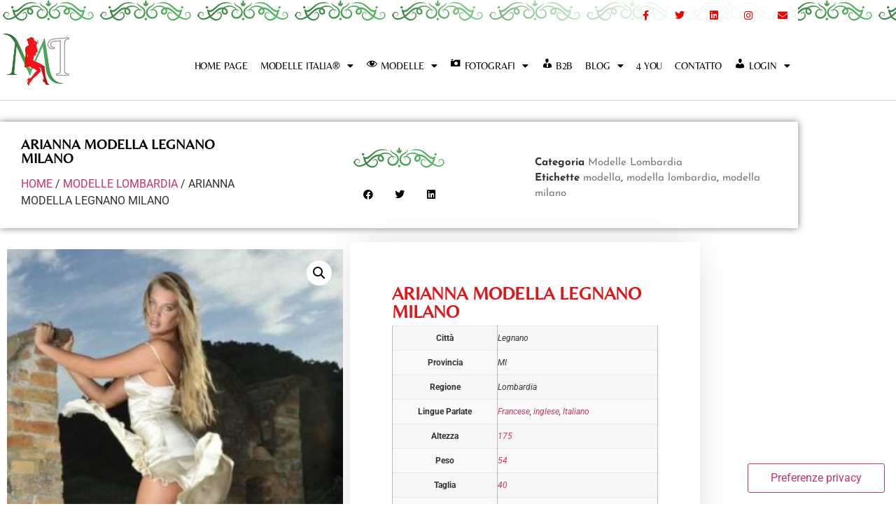

--- FILE ---
content_type: text/html; charset=UTF-8
request_url: https://modelleitalia.it/modella/arianna-modella-legnano-milano/
body_size: 28382
content:
<!doctype html>
<html lang="it-IT">
<head>
	<meta charset="UTF-8">
	<meta name="viewport" content="width=device-width, initial-scale=1">
	<link rel="profile" href="https://gmpg.org/xfn/11">
	<style>
#wpadminbar #wp-admin-bar-wccp_free_top_button .ab-icon:before {
	content: "\f160";
	color: #02CA02;
	top: 3px;
}
#wpadminbar #wp-admin-bar-wccp_free_top_button .ab-icon {
	transform: rotate(45deg);
}
</style>
<meta name='robots' content='index, follow, max-image-preview:large, max-snippet:-1, max-video-preview:-1' />
<script>window._wca = window._wca || [];</script>

	<!-- This site is optimized with the Yoast SEO plugin v26.7 - https://yoast.com/wordpress/plugins/seo/ -->
	<title>ARIANNA MODELLA LEGNANO MILANO &#187; ModelleItalia</title>
	<meta name="description" content="Arianna Modella Legnano Milano" />
	<link rel="canonical" href="https://modelleitalia.it/modella/arianna-modella-legnano-milano/" />
	<meta property="og:locale" content="it_IT" />
	<meta property="og:type" content="article" />
	<meta property="og:title" content="ARIANNA MODELLA LEGNANO MILANO &#187; ModelleItalia" />
	<meta property="og:description" content="Arianna Modella Legnano Milano" />
	<meta property="og:url" content="https://modelleitalia.it/modella/arianna-modella-legnano-milano/" />
	<meta property="og:site_name" content="ModelleItalia" />
	<meta property="article:publisher" content="https://www.facebook.com/Modelleitalia" />
	<meta property="article:modified_time" content="2024-03-25T10:29:49+00:00" />
	<meta property="og:image" content="https://modelleitalia.it/wp-content/uploads/2024/03/81_img_550x630.jpg?v=1711362414" />
	<meta property="og:image:width" content="418" />
	<meta property="og:image:height" content="630" />
	<meta property="og:image:type" content="image/jpeg" />
	<meta name="twitter:card" content="summary_large_image" />
	<meta name="twitter:site" content="@Modelleitalia" />
	<meta name="twitter:label1" content="Tempo di lettura stimato" />
	<meta name="twitter:data1" content="1 minuto" />
	<script type="application/ld+json" class="yoast-schema-graph">{"@context":"https://schema.org","@graph":[{"@type":"WebPage","@id":"https://modelleitalia.it/modella/arianna-modella-legnano-milano/","url":"https://modelleitalia.it/modella/arianna-modella-legnano-milano/","name":"ARIANNA MODELLA LEGNANO MILANO &#187; ModelleItalia","isPartOf":{"@id":"https://modelleitalia.it/#website"},"primaryImageOfPage":{"@id":"https://modelleitalia.it/modella/arianna-modella-legnano-milano/#primaryimage"},"image":{"@id":"https://modelleitalia.it/modella/arianna-modella-legnano-milano/#primaryimage"},"thumbnailUrl":"https://modelleitalia.it/wp-content/uploads/2024/03/81_img_550x630.jpg?v=1711362414","datePublished":"2024-03-25T10:25:46+00:00","dateModified":"2024-03-25T10:29:49+00:00","description":"Arianna Modella Legnano Milano","breadcrumb":{"@id":"https://modelleitalia.it/modella/arianna-modella-legnano-milano/#breadcrumb"},"inLanguage":"it-IT","potentialAction":[{"@type":"ReadAction","target":["https://modelleitalia.it/modella/arianna-modella-legnano-milano/"]}]},{"@type":"ImageObject","inLanguage":"it-IT","@id":"https://modelleitalia.it/modella/arianna-modella-legnano-milano/#primaryimage","url":"https://modelleitalia.it/wp-content/uploads/2024/03/81_img_550x630.jpg?v=1711362414","contentUrl":"https://modelleitalia.it/wp-content/uploads/2024/03/81_img_550x630.jpg?v=1711362414","width":418,"height":630},{"@type":"BreadcrumbList","@id":"https://modelleitalia.it/modella/arianna-modella-legnano-milano/#breadcrumb","itemListElement":[{"@type":"ListItem","position":1,"name":"Home","item":"https://modelleitalia.it/"},{"@type":"ListItem","position":2,"name":"ModelleItalia &#8211;> Modelle","item":"https://modelleitalia.it/catalogo-modelle/"},{"@type":"ListItem","position":3,"name":"ARIANNA MODELLA LEGNANO MILANO"}]},{"@type":"WebSite","@id":"https://modelleitalia.it/#website","url":"https://modelleitalia.it/","name":"ModelleItalia","description":"il portale delle modelle e fotografi italiani","publisher":{"@id":"https://modelleitalia.it/#organization"},"potentialAction":[{"@type":"SearchAction","target":{"@type":"EntryPoint","urlTemplate":"https://modelleitalia.it/?s={search_term_string}"},"query-input":{"@type":"PropertyValueSpecification","valueRequired":true,"valueName":"search_term_string"}}],"inLanguage":"it-IT"},{"@type":"Organization","@id":"https://modelleitalia.it/#organization","name":"ModelleItalia","alternateName":"ModelleItalia","url":"https://modelleitalia.it/","logo":{"@type":"ImageObject","inLanguage":"it-IT","@id":"https://modelleitalia.it/#/schema/logo/image/","url":"https://modelleitalia.it/wp-content/uploads/2020/01/cropped-Modelle-Italia-2020-500-1.png","contentUrl":"https://modelleitalia.it/wp-content/uploads/2020/01/cropped-Modelle-Italia-2020-500-1.png","width":500,"height":352,"caption":"ModelleItalia"},"image":{"@id":"https://modelleitalia.it/#/schema/logo/image/"},"sameAs":["https://www.facebook.com/Modelleitalia","https://x.com/Modelleitalia","https://www.instagram.com/modelleitalia.it/","https://www.pinterest.it/modelleitalia/"]}]}</script>
	<!-- / Yoast SEO plugin. -->


<link rel='dns-prefetch' href='//static.addtoany.com' />
<link rel='dns-prefetch' href='//stats.wp.com' />
<link rel='dns-prefetch' href='//www.googletagmanager.com' />
<link rel='dns-prefetch' href='//pagead2.googlesyndication.com' />
<link rel="alternate" type="application/rss+xml" title="ModelleItalia &raquo; Feed" href="https://modelleitalia.it/feed/" />
<link rel="alternate" type="application/rss+xml" title="ModelleItalia &raquo; Feed dei commenti" href="https://modelleitalia.it/comments/feed/" />
<link rel="alternate" type="application/rss+xml" title="ModelleItalia &raquo; ARIANNA MODELLA LEGNANO MILANO Feed dei commenti" href="https://modelleitalia.it/modella/arianna-modella-legnano-milano/feed/" />
<link rel="alternate" title="oEmbed (JSON)" type="application/json+oembed" href="https://modelleitalia.it/wp-json/oembed/1.0/embed?url=https%3A%2F%2Fmodelleitalia.it%2Fmodella%2Farianna-modella-legnano-milano%2F" />
<link rel="alternate" title="oEmbed (XML)" type="text/xml+oembed" href="https://modelleitalia.it/wp-json/oembed/1.0/embed?url=https%3A%2F%2Fmodelleitalia.it%2Fmodella%2Farianna-modella-legnano-milano%2F&#038;format=xml" />
<style id='wp-img-auto-sizes-contain-inline-css'>
img:is([sizes=auto i],[sizes^="auto," i]){contain-intrinsic-size:3000px 1500px}
/*# sourceURL=wp-img-auto-sizes-contain-inline-css */
</style>
<link rel='stylesheet' id='dashicons-css' href='https://modelleitalia.it/wp-includes/css/dashicons.min.css?ver=6.9' media='all' />
<link rel='stylesheet' id='elusive-css' href='https://modelleitalia.it/wp-content/plugins/menu-icons/vendor/codeinwp/icon-picker/css/types/elusive.min.css?ver=2.0' media='all' />
<link rel='stylesheet' id='menu-icon-font-awesome-css' href='https://modelleitalia.it/wp-content/plugins/menu-icons/css/fontawesome/css/all.min.css?ver=5.15.4' media='all' />
<link rel='stylesheet' id='foundation-icons-css' href='https://modelleitalia.it/wp-content/plugins/menu-icons/vendor/codeinwp/icon-picker/css/types/foundation-icons.min.css?ver=3.0' media='all' />
<link rel='stylesheet' id='genericons-css' href='https://modelleitalia.it/wp-content/plugins/menu-icons/vendor/codeinwp/icon-picker/css/types/genericons.min.css?ver=3.4' media='all' />
<link rel='stylesheet' id='menu-icons-extra-css' href='https://modelleitalia.it/wp-content/plugins/menu-icons/css/extra.min.css?ver=0.13.20' media='all' />
<style id='wp-emoji-styles-inline-css'>

	img.wp-smiley, img.emoji {
		display: inline !important;
		border: none !important;
		box-shadow: none !important;
		height: 1em !important;
		width: 1em !important;
		margin: 0 0.07em !important;
		vertical-align: -0.1em !important;
		background: none !important;
		padding: 0 !important;
	}
/*# sourceURL=wp-emoji-styles-inline-css */
</style>
<link rel='stylesheet' id='wp-block-library-css' href='https://modelleitalia.it/wp-includes/css/dist/block-library/style.min.css?ver=6.9' media='all' />
<style id='auto-amazon-links-unit-style-inline-css'>
.aal-gutenberg-preview{max-height:400px;overflow:auto}

/*# sourceURL=https://modelleitalia.it/wp-content/plugins/amazon-auto-links/include/core/component/gutenberg/unit_block/build/style-index.css */
</style>
<link rel='stylesheet' id='mediaelement-css' href='https://modelleitalia.it/wp-includes/js/mediaelement/mediaelementplayer-legacy.min.css?ver=4.2.17' media='all' />
<link rel='stylesheet' id='wp-mediaelement-css' href='https://modelleitalia.it/wp-includes/js/mediaelement/wp-mediaelement.min.css?ver=6.9' media='all' />
<style id='jetpack-sharing-buttons-style-inline-css'>
.jetpack-sharing-buttons__services-list{display:flex;flex-direction:row;flex-wrap:wrap;gap:0;list-style-type:none;margin:5px;padding:0}.jetpack-sharing-buttons__services-list.has-small-icon-size{font-size:12px}.jetpack-sharing-buttons__services-list.has-normal-icon-size{font-size:16px}.jetpack-sharing-buttons__services-list.has-large-icon-size{font-size:24px}.jetpack-sharing-buttons__services-list.has-huge-icon-size{font-size:36px}@media print{.jetpack-sharing-buttons__services-list{display:none!important}}.editor-styles-wrapper .wp-block-jetpack-sharing-buttons{gap:0;padding-inline-start:0}ul.jetpack-sharing-buttons__services-list.has-background{padding:1.25em 2.375em}
/*# sourceURL=https://modelleitalia.it/wp-content/plugins/jetpack/_inc/blocks/sharing-buttons/view.css */
</style>
<style id='global-styles-inline-css'>
:root{--wp--preset--aspect-ratio--square: 1;--wp--preset--aspect-ratio--4-3: 4/3;--wp--preset--aspect-ratio--3-4: 3/4;--wp--preset--aspect-ratio--3-2: 3/2;--wp--preset--aspect-ratio--2-3: 2/3;--wp--preset--aspect-ratio--16-9: 16/9;--wp--preset--aspect-ratio--9-16: 9/16;--wp--preset--color--black: #000000;--wp--preset--color--cyan-bluish-gray: #abb8c3;--wp--preset--color--white: #ffffff;--wp--preset--color--pale-pink: #f78da7;--wp--preset--color--vivid-red: #cf2e2e;--wp--preset--color--luminous-vivid-orange: #ff6900;--wp--preset--color--luminous-vivid-amber: #fcb900;--wp--preset--color--light-green-cyan: #7bdcb5;--wp--preset--color--vivid-green-cyan: #00d084;--wp--preset--color--pale-cyan-blue: #8ed1fc;--wp--preset--color--vivid-cyan-blue: #0693e3;--wp--preset--color--vivid-purple: #9b51e0;--wp--preset--gradient--vivid-cyan-blue-to-vivid-purple: linear-gradient(135deg,rgb(6,147,227) 0%,rgb(155,81,224) 100%);--wp--preset--gradient--light-green-cyan-to-vivid-green-cyan: linear-gradient(135deg,rgb(122,220,180) 0%,rgb(0,208,130) 100%);--wp--preset--gradient--luminous-vivid-amber-to-luminous-vivid-orange: linear-gradient(135deg,rgb(252,185,0) 0%,rgb(255,105,0) 100%);--wp--preset--gradient--luminous-vivid-orange-to-vivid-red: linear-gradient(135deg,rgb(255,105,0) 0%,rgb(207,46,46) 100%);--wp--preset--gradient--very-light-gray-to-cyan-bluish-gray: linear-gradient(135deg,rgb(238,238,238) 0%,rgb(169,184,195) 100%);--wp--preset--gradient--cool-to-warm-spectrum: linear-gradient(135deg,rgb(74,234,220) 0%,rgb(151,120,209) 20%,rgb(207,42,186) 40%,rgb(238,44,130) 60%,rgb(251,105,98) 80%,rgb(254,248,76) 100%);--wp--preset--gradient--blush-light-purple: linear-gradient(135deg,rgb(255,206,236) 0%,rgb(152,150,240) 100%);--wp--preset--gradient--blush-bordeaux: linear-gradient(135deg,rgb(254,205,165) 0%,rgb(254,45,45) 50%,rgb(107,0,62) 100%);--wp--preset--gradient--luminous-dusk: linear-gradient(135deg,rgb(255,203,112) 0%,rgb(199,81,192) 50%,rgb(65,88,208) 100%);--wp--preset--gradient--pale-ocean: linear-gradient(135deg,rgb(255,245,203) 0%,rgb(182,227,212) 50%,rgb(51,167,181) 100%);--wp--preset--gradient--electric-grass: linear-gradient(135deg,rgb(202,248,128) 0%,rgb(113,206,126) 100%);--wp--preset--gradient--midnight: linear-gradient(135deg,rgb(2,3,129) 0%,rgb(40,116,252) 100%);--wp--preset--font-size--small: 13px;--wp--preset--font-size--medium: 20px;--wp--preset--font-size--large: 36px;--wp--preset--font-size--x-large: 42px;--wp--preset--spacing--20: 0.44rem;--wp--preset--spacing--30: 0.67rem;--wp--preset--spacing--40: 1rem;--wp--preset--spacing--50: 1.5rem;--wp--preset--spacing--60: 2.25rem;--wp--preset--spacing--70: 3.38rem;--wp--preset--spacing--80: 5.06rem;--wp--preset--shadow--natural: 6px 6px 9px rgba(0, 0, 0, 0.2);--wp--preset--shadow--deep: 12px 12px 50px rgba(0, 0, 0, 0.4);--wp--preset--shadow--sharp: 6px 6px 0px rgba(0, 0, 0, 0.2);--wp--preset--shadow--outlined: 6px 6px 0px -3px rgb(255, 255, 255), 6px 6px rgb(0, 0, 0);--wp--preset--shadow--crisp: 6px 6px 0px rgb(0, 0, 0);}:root { --wp--style--global--content-size: 800px;--wp--style--global--wide-size: 1200px; }:where(body) { margin: 0; }.wp-site-blocks > .alignleft { float: left; margin-right: 2em; }.wp-site-blocks > .alignright { float: right; margin-left: 2em; }.wp-site-blocks > .aligncenter { justify-content: center; margin-left: auto; margin-right: auto; }:where(.wp-site-blocks) > * { margin-block-start: 24px; margin-block-end: 0; }:where(.wp-site-blocks) > :first-child { margin-block-start: 0; }:where(.wp-site-blocks) > :last-child { margin-block-end: 0; }:root { --wp--style--block-gap: 24px; }:root :where(.is-layout-flow) > :first-child{margin-block-start: 0;}:root :where(.is-layout-flow) > :last-child{margin-block-end: 0;}:root :where(.is-layout-flow) > *{margin-block-start: 24px;margin-block-end: 0;}:root :where(.is-layout-constrained) > :first-child{margin-block-start: 0;}:root :where(.is-layout-constrained) > :last-child{margin-block-end: 0;}:root :where(.is-layout-constrained) > *{margin-block-start: 24px;margin-block-end: 0;}:root :where(.is-layout-flex){gap: 24px;}:root :where(.is-layout-grid){gap: 24px;}.is-layout-flow > .alignleft{float: left;margin-inline-start: 0;margin-inline-end: 2em;}.is-layout-flow > .alignright{float: right;margin-inline-start: 2em;margin-inline-end: 0;}.is-layout-flow > .aligncenter{margin-left: auto !important;margin-right: auto !important;}.is-layout-constrained > .alignleft{float: left;margin-inline-start: 0;margin-inline-end: 2em;}.is-layout-constrained > .alignright{float: right;margin-inline-start: 2em;margin-inline-end: 0;}.is-layout-constrained > .aligncenter{margin-left: auto !important;margin-right: auto !important;}.is-layout-constrained > :where(:not(.alignleft):not(.alignright):not(.alignfull)){max-width: var(--wp--style--global--content-size);margin-left: auto !important;margin-right: auto !important;}.is-layout-constrained > .alignwide{max-width: var(--wp--style--global--wide-size);}body .is-layout-flex{display: flex;}.is-layout-flex{flex-wrap: wrap;align-items: center;}.is-layout-flex > :is(*, div){margin: 0;}body .is-layout-grid{display: grid;}.is-layout-grid > :is(*, div){margin: 0;}body{padding-top: 0px;padding-right: 0px;padding-bottom: 0px;padding-left: 0px;}a:where(:not(.wp-element-button)){text-decoration: underline;}:root :where(.wp-element-button, .wp-block-button__link){background-color: #32373c;border-width: 0;color: #fff;font-family: inherit;font-size: inherit;font-style: inherit;font-weight: inherit;letter-spacing: inherit;line-height: inherit;padding-top: calc(0.667em + 2px);padding-right: calc(1.333em + 2px);padding-bottom: calc(0.667em + 2px);padding-left: calc(1.333em + 2px);text-decoration: none;text-transform: inherit;}.has-black-color{color: var(--wp--preset--color--black) !important;}.has-cyan-bluish-gray-color{color: var(--wp--preset--color--cyan-bluish-gray) !important;}.has-white-color{color: var(--wp--preset--color--white) !important;}.has-pale-pink-color{color: var(--wp--preset--color--pale-pink) !important;}.has-vivid-red-color{color: var(--wp--preset--color--vivid-red) !important;}.has-luminous-vivid-orange-color{color: var(--wp--preset--color--luminous-vivid-orange) !important;}.has-luminous-vivid-amber-color{color: var(--wp--preset--color--luminous-vivid-amber) !important;}.has-light-green-cyan-color{color: var(--wp--preset--color--light-green-cyan) !important;}.has-vivid-green-cyan-color{color: var(--wp--preset--color--vivid-green-cyan) !important;}.has-pale-cyan-blue-color{color: var(--wp--preset--color--pale-cyan-blue) !important;}.has-vivid-cyan-blue-color{color: var(--wp--preset--color--vivid-cyan-blue) !important;}.has-vivid-purple-color{color: var(--wp--preset--color--vivid-purple) !important;}.has-black-background-color{background-color: var(--wp--preset--color--black) !important;}.has-cyan-bluish-gray-background-color{background-color: var(--wp--preset--color--cyan-bluish-gray) !important;}.has-white-background-color{background-color: var(--wp--preset--color--white) !important;}.has-pale-pink-background-color{background-color: var(--wp--preset--color--pale-pink) !important;}.has-vivid-red-background-color{background-color: var(--wp--preset--color--vivid-red) !important;}.has-luminous-vivid-orange-background-color{background-color: var(--wp--preset--color--luminous-vivid-orange) !important;}.has-luminous-vivid-amber-background-color{background-color: var(--wp--preset--color--luminous-vivid-amber) !important;}.has-light-green-cyan-background-color{background-color: var(--wp--preset--color--light-green-cyan) !important;}.has-vivid-green-cyan-background-color{background-color: var(--wp--preset--color--vivid-green-cyan) !important;}.has-pale-cyan-blue-background-color{background-color: var(--wp--preset--color--pale-cyan-blue) !important;}.has-vivid-cyan-blue-background-color{background-color: var(--wp--preset--color--vivid-cyan-blue) !important;}.has-vivid-purple-background-color{background-color: var(--wp--preset--color--vivid-purple) !important;}.has-black-border-color{border-color: var(--wp--preset--color--black) !important;}.has-cyan-bluish-gray-border-color{border-color: var(--wp--preset--color--cyan-bluish-gray) !important;}.has-white-border-color{border-color: var(--wp--preset--color--white) !important;}.has-pale-pink-border-color{border-color: var(--wp--preset--color--pale-pink) !important;}.has-vivid-red-border-color{border-color: var(--wp--preset--color--vivid-red) !important;}.has-luminous-vivid-orange-border-color{border-color: var(--wp--preset--color--luminous-vivid-orange) !important;}.has-luminous-vivid-amber-border-color{border-color: var(--wp--preset--color--luminous-vivid-amber) !important;}.has-light-green-cyan-border-color{border-color: var(--wp--preset--color--light-green-cyan) !important;}.has-vivid-green-cyan-border-color{border-color: var(--wp--preset--color--vivid-green-cyan) !important;}.has-pale-cyan-blue-border-color{border-color: var(--wp--preset--color--pale-cyan-blue) !important;}.has-vivid-cyan-blue-border-color{border-color: var(--wp--preset--color--vivid-cyan-blue) !important;}.has-vivid-purple-border-color{border-color: var(--wp--preset--color--vivid-purple) !important;}.has-vivid-cyan-blue-to-vivid-purple-gradient-background{background: var(--wp--preset--gradient--vivid-cyan-blue-to-vivid-purple) !important;}.has-light-green-cyan-to-vivid-green-cyan-gradient-background{background: var(--wp--preset--gradient--light-green-cyan-to-vivid-green-cyan) !important;}.has-luminous-vivid-amber-to-luminous-vivid-orange-gradient-background{background: var(--wp--preset--gradient--luminous-vivid-amber-to-luminous-vivid-orange) !important;}.has-luminous-vivid-orange-to-vivid-red-gradient-background{background: var(--wp--preset--gradient--luminous-vivid-orange-to-vivid-red) !important;}.has-very-light-gray-to-cyan-bluish-gray-gradient-background{background: var(--wp--preset--gradient--very-light-gray-to-cyan-bluish-gray) !important;}.has-cool-to-warm-spectrum-gradient-background{background: var(--wp--preset--gradient--cool-to-warm-spectrum) !important;}.has-blush-light-purple-gradient-background{background: var(--wp--preset--gradient--blush-light-purple) !important;}.has-blush-bordeaux-gradient-background{background: var(--wp--preset--gradient--blush-bordeaux) !important;}.has-luminous-dusk-gradient-background{background: var(--wp--preset--gradient--luminous-dusk) !important;}.has-pale-ocean-gradient-background{background: var(--wp--preset--gradient--pale-ocean) !important;}.has-electric-grass-gradient-background{background: var(--wp--preset--gradient--electric-grass) !important;}.has-midnight-gradient-background{background: var(--wp--preset--gradient--midnight) !important;}.has-small-font-size{font-size: var(--wp--preset--font-size--small) !important;}.has-medium-font-size{font-size: var(--wp--preset--font-size--medium) !important;}.has-large-font-size{font-size: var(--wp--preset--font-size--large) !important;}.has-x-large-font-size{font-size: var(--wp--preset--font-size--x-large) !important;}
:root :where(.wp-block-pullquote){font-size: 1.5em;line-height: 1.6;}
/*# sourceURL=global-styles-inline-css */
</style>
<link rel='stylesheet' id='responsive-lightbox-swipebox-css' href='https://modelleitalia.it/wp-content/plugins/responsive-lightbox/assets/swipebox/swipebox.min.css?ver=1.5.2' media='all' />
<link rel='stylesheet' id='rfw-style-css' href='https://modelleitalia.it/wp-content/plugins/rss-feed-widget/css/style.css?ver=2026010331' media='all' />
<link rel='stylesheet' id='photoswipe-css' href='https://modelleitalia.it/wp-content/plugins/woocommerce/assets/css/photoswipe/photoswipe.min.css?ver=10.4.3' media='all' />
<link rel='stylesheet' id='photoswipe-default-skin-css' href='https://modelleitalia.it/wp-content/plugins/woocommerce/assets/css/photoswipe/default-skin/default-skin.min.css?ver=10.4.3' media='all' />
<link rel='stylesheet' id='woocommerce-layout-css' href='https://modelleitalia.it/wp-content/plugins/woocommerce/assets/css/woocommerce-layout.css?ver=10.4.3' media='all' />
<style id='woocommerce-layout-inline-css'>

	.infinite-scroll .woocommerce-pagination {
		display: none;
	}
/*# sourceURL=woocommerce-layout-inline-css */
</style>
<link rel='stylesheet' id='woocommerce-smallscreen-css' href='https://modelleitalia.it/wp-content/plugins/woocommerce/assets/css/woocommerce-smallscreen.css?ver=10.4.3' media='only screen and (max-width: 768px)' />
<link rel='stylesheet' id='woocommerce-general-css' href='https://modelleitalia.it/wp-content/plugins/woocommerce/assets/css/woocommerce.css?ver=10.4.3' media='all' />
<style id='woocommerce-inline-inline-css'>
.woocommerce form .form-row .required { visibility: visible; }
/*# sourceURL=woocommerce-inline-inline-css */
</style>
<link rel='stylesheet' id='amazon-auto-links-_common-css' href='https://modelleitalia.it/wp-content/plugins/amazon-auto-links/template/_common/style.min.css?ver=5.4.3' media='all' />
<link rel='stylesheet' id='amazon-auto-links-list-css' href='https://modelleitalia.it/wp-content/plugins/amazon-auto-links/template/list/style.min.css?ver=1.4.1' media='all' />
<link rel='stylesheet' id='hello-elementor-css' href='https://modelleitalia.it/wp-content/themes/hello-elementor/assets/css/reset.css?ver=3.4.5' media='all' />
<link rel='stylesheet' id='hello-elementor-theme-style-css' href='https://modelleitalia.it/wp-content/themes/hello-elementor/assets/css/theme.css?ver=3.4.5' media='all' />
<link rel='stylesheet' id='hello-elementor-header-footer-css' href='https://modelleitalia.it/wp-content/themes/hello-elementor/assets/css/header-footer.css?ver=3.4.5' media='all' />
<link rel='stylesheet' id='elementor-frontend-css' href='https://modelleitalia.it/wp-content/plugins/elementor/assets/css/frontend.min.css?ver=3.34.1' media='all' />
<link rel='stylesheet' id='elementor-post-913-css' href='https://modelleitalia.it/wp-content/uploads/elementor/css/post-913.css?ver=1768863169' media='all' />
<link rel='stylesheet' id='widget-social-icons-css' href='https://modelleitalia.it/wp-content/plugins/elementor/assets/css/widget-social-icons.min.css?ver=3.34.1' media='all' />
<link rel='stylesheet' id='e-apple-webkit-css' href='https://modelleitalia.it/wp-content/plugins/elementor/assets/css/conditionals/apple-webkit.min.css?ver=3.34.1' media='all' />
<link rel='stylesheet' id='e-motion-fx-css' href='https://modelleitalia.it/wp-content/plugins/elementor-pro/assets/css/modules/motion-fx.min.css?ver=3.34.0' media='all' />
<link rel='stylesheet' id='widget-image-css' href='https://modelleitalia.it/wp-content/plugins/elementor/assets/css/widget-image.min.css?ver=3.34.1' media='all' />
<link rel='stylesheet' id='widget-spacer-css' href='https://modelleitalia.it/wp-content/plugins/elementor/assets/css/widget-spacer.min.css?ver=3.34.1' media='all' />
<link rel='stylesheet' id='widget-nav-menu-css' href='https://modelleitalia.it/wp-content/plugins/elementor-pro/assets/css/widget-nav-menu.min.css?ver=3.34.0' media='all' />
<link rel='stylesheet' id='e-sticky-css' href='https://modelleitalia.it/wp-content/plugins/elementor-pro/assets/css/modules/sticky.min.css?ver=3.34.0' media='all' />
<link rel='stylesheet' id='widget-heading-css' href='https://modelleitalia.it/wp-content/plugins/elementor/assets/css/widget-heading.min.css?ver=3.34.1' media='all' />
<link rel='stylesheet' id='widget-icon-list-css' href='https://modelleitalia.it/wp-content/plugins/elementor/assets/css/widget-icon-list.min.css?ver=3.34.1' media='all' />
<link rel='stylesheet' id='widget-share-buttons-css' href='https://modelleitalia.it/wp-content/plugins/elementor-pro/assets/css/widget-share-buttons.min.css?ver=3.34.0' media='all' />
<link rel='stylesheet' id='elementor-icons-shared-0-css' href='https://modelleitalia.it/wp-content/plugins/elementor/assets/lib/font-awesome/css/fontawesome.min.css?ver=5.15.3' media='all' />
<link rel='stylesheet' id='elementor-icons-fa-solid-css' href='https://modelleitalia.it/wp-content/plugins/elementor/assets/lib/font-awesome/css/solid.min.css?ver=5.15.3' media='all' />
<link rel='stylesheet' id='elementor-icons-fa-brands-css' href='https://modelleitalia.it/wp-content/plugins/elementor/assets/lib/font-awesome/css/brands.min.css?ver=5.15.3' media='all' />
<link rel='stylesheet' id='widget-woocommerce-product-meta-css' href='https://modelleitalia.it/wp-content/plugins/elementor-pro/assets/css/widget-woocommerce-product-meta.min.css?ver=3.34.0' media='all' />
<link rel='stylesheet' id='widget-woocommerce-product-images-css' href='https://modelleitalia.it/wp-content/plugins/elementor-pro/assets/css/widget-woocommerce-product-images.min.css?ver=3.34.0' media='all' />
<link rel='stylesheet' id='widget-woocommerce-product-rating-css' href='https://modelleitalia.it/wp-content/plugins/elementor-pro/assets/css/widget-woocommerce-product-rating.min.css?ver=3.34.0' media='all' />
<link rel='stylesheet' id='widget-woocommerce-product-additional-information-css' href='https://modelleitalia.it/wp-content/plugins/elementor-pro/assets/css/widget-woocommerce-product-additional-information.min.css?ver=3.34.0' media='all' />
<link rel='stylesheet' id='widget-woocommerce-product-add-to-cart-css' href='https://modelleitalia.it/wp-content/plugins/elementor-pro/assets/css/widget-woocommerce-product-add-to-cart.min.css?ver=3.34.0' media='all' />
<link rel='stylesheet' id='swiper-css' href='https://modelleitalia.it/wp-content/plugins/elementor/assets/lib/swiper/v8/css/swiper.min.css?ver=8.4.5' media='all' />
<link rel='stylesheet' id='e-swiper-css' href='https://modelleitalia.it/wp-content/plugins/elementor/assets/css/conditionals/e-swiper.min.css?ver=3.34.1' media='all' />
<link rel='stylesheet' id='widget-woocommerce-product-data-tabs-css' href='https://modelleitalia.it/wp-content/plugins/elementor-pro/assets/css/widget-woocommerce-product-data-tabs.min.css?ver=3.34.0' media='all' />
<link rel='stylesheet' id='widget-woocommerce-products-css' href='https://modelleitalia.it/wp-content/plugins/elementor-pro/assets/css/widget-woocommerce-products.min.css?ver=3.34.0' media='all' />
<link rel='stylesheet' id='elementor-icons-css' href='https://modelleitalia.it/wp-content/plugins/elementor/assets/lib/eicons/css/elementor-icons.min.css?ver=5.45.0' media='all' />
<link rel='stylesheet' id='elementor-post-1018-css' href='https://modelleitalia.it/wp-content/uploads/elementor/css/post-1018.css?ver=1768863169' media='all' />
<link rel='stylesheet' id='elementor-post-1617-css' href='https://modelleitalia.it/wp-content/uploads/elementor/css/post-1617.css?ver=1768863169' media='all' />
<link rel='stylesheet' id='elementor-post-1309-css' href='https://modelleitalia.it/wp-content/uploads/elementor/css/post-1309.css?ver=1768863771' media='all' />
<link rel='stylesheet' id='cev-custom-style-css' href='https://modelleitalia.it/wp-content/plugins/customer-email-verification-for-woocommerce/includes/../assets/css/signup-style.css?ver=1768879865' media='all' />
<link rel='stylesheet' id='wp-pointer-css' href='https://modelleitalia.it/wp-includes/css/wp-pointer.min.css?ver=6.9' media='all' />
<link rel='stylesheet' id='addtoany-css' href='https://modelleitalia.it/wp-content/plugins/add-to-any/addtoany.min.css?ver=1.16' media='all' />
<link rel='stylesheet' id='elementor-gf-local-belleza-css' href='https://modelleitalia.it/wp-content/uploads/elementor/google-fonts/css/belleza.css?ver=1749653874' media='all' />
<link rel='stylesheet' id='elementor-gf-local-robotoslab-css' href='https://modelleitalia.it/wp-content/uploads/elementor/google-fonts/css/robotoslab.css?ver=1749653880' media='all' />
<link rel='stylesheet' id='elementor-gf-local-roboto-css' href='https://modelleitalia.it/wp-content/uploads/elementor/google-fonts/css/roboto.css?ver=1749653891' media='all' />
<link rel='stylesheet' id='elementor-gf-local-josefinsans-css' href='https://modelleitalia.it/wp-content/uploads/elementor/google-fonts/css/josefinsans.css?ver=1749653918' media='all' />
<script src="https://modelleitalia.it/wp-includes/js/jquery/jquery.min.js?ver=3.7.1" id="jquery-core-js"></script>
<script src="https://modelleitalia.it/wp-includes/js/jquery/jquery-migrate.min.js?ver=3.4.1" id="jquery-migrate-js"></script>
<script id="addtoany-core-js-before">
window.a2a_config=window.a2a_config||{};a2a_config.callbacks=[];a2a_config.overlays=[];a2a_config.templates={};a2a_localize = {
	Share: "Condividi",
	Save: "Salva",
	Subscribe: "Abbonati",
	Email: "Email",
	Bookmark: "Segnalibro",
	ShowAll: "espandi",
	ShowLess: "comprimi",
	FindServices: "Trova servizi",
	FindAnyServiceToAddTo: "Trova subito un servizio da aggiungere",
	PoweredBy: "Powered by",
	ShareViaEmail: "Condividi via email",
	SubscribeViaEmail: "Iscriviti via email",
	BookmarkInYourBrowser: "Aggiungi ai segnalibri",
	BookmarkInstructions: "Premi Ctrl+D o \u2318+D per mettere questa pagina nei preferiti",
	AddToYourFavorites: "Aggiungi ai favoriti",
	SendFromWebOrProgram: "Invia da qualsiasi indirizzo email o programma di posta elettronica",
	EmailProgram: "Programma di posta elettronica",
	More: "Di più&#8230;",
	ThanksForSharing: "Grazie per la condivisione!",
	ThanksForFollowing: "Grazie per il following!"
};


//# sourceURL=addtoany-core-js-before
</script>
<script defer src="https://static.addtoany.com/menu/page.js" id="addtoany-core-js"></script>
<script defer src="https://modelleitalia.it/wp-content/plugins/add-to-any/addtoany.min.js?ver=1.1" id="addtoany-jquery-js"></script>
<script src="https://modelleitalia.it/wp-content/plugins/responsive-lightbox/assets/dompurify/purify.min.js?ver=3.3.1" id="dompurify-js"></script>
<script id="responsive-lightbox-sanitizer-js-before">
window.RLG = window.RLG || {}; window.RLG.sanitizeAllowedHosts = ["youtube.com","www.youtube.com","youtu.be","vimeo.com","player.vimeo.com"];
//# sourceURL=responsive-lightbox-sanitizer-js-before
</script>
<script src="https://modelleitalia.it/wp-content/plugins/responsive-lightbox/js/sanitizer.js?ver=2.6.1" id="responsive-lightbox-sanitizer-js"></script>
<script src="https://modelleitalia.it/wp-content/plugins/responsive-lightbox/assets/swipebox/jquery.swipebox.min.js?ver=1.5.2" id="responsive-lightbox-swipebox-js"></script>
<script src="https://modelleitalia.it/wp-includes/js/underscore.min.js?ver=1.13.7" id="underscore-js"></script>
<script src="https://modelleitalia.it/wp-content/plugins/responsive-lightbox/assets/infinitescroll/infinite-scroll.pkgd.min.js?ver=4.0.1" id="responsive-lightbox-infinite-scroll-js"></script>
<script id="responsive-lightbox-js-before">
var rlArgs = {"script":"swipebox","selector":"lightbox","customEvents":"","activeGalleries":true,"animation":true,"hideCloseButtonOnMobile":false,"removeBarsOnMobile":false,"hideBars":true,"hideBarsDelay":5000,"videoMaxWidth":1080,"useSVG":true,"loopAtEnd":false,"woocommerce_gallery":false,"ajaxurl":"https:\/\/modelleitalia.it\/wp-admin\/admin-ajax.php","nonce":"fec77dbd79","preview":false,"postId":3942,"scriptExtension":false};

//# sourceURL=responsive-lightbox-js-before
</script>
<script src="https://modelleitalia.it/wp-content/plugins/responsive-lightbox/js/front.js?ver=2.6.1" id="responsive-lightbox-js"></script>
<script src="https://modelleitalia.it/wp-content/plugins/woocommerce/assets/js/jquery-blockui/jquery.blockUI.min.js?ver=2.7.0-wc.10.4.3" id="wc-jquery-blockui-js" defer data-wp-strategy="defer"></script>
<script id="wc-add-to-cart-js-extra">
var wc_add_to_cart_params = {"ajax_url":"/wp-admin/admin-ajax.php","wc_ajax_url":"/?wc-ajax=%%endpoint%%","i18n_view_cart":"Visualizza carrello","cart_url":"https://modelleitalia.it/carrello/","is_cart":"","cart_redirect_after_add":"no"};
//# sourceURL=wc-add-to-cart-js-extra
</script>
<script src="https://modelleitalia.it/wp-content/plugins/woocommerce/assets/js/frontend/add-to-cart.min.js?ver=10.4.3" id="wc-add-to-cart-js" defer data-wp-strategy="defer"></script>
<script src="https://modelleitalia.it/wp-content/plugins/woocommerce/assets/js/zoom/jquery.zoom.min.js?ver=1.7.21-wc.10.4.3" id="wc-zoom-js" defer data-wp-strategy="defer"></script>
<script src="https://modelleitalia.it/wp-content/plugins/woocommerce/assets/js/flexslider/jquery.flexslider.min.js?ver=2.7.2-wc.10.4.3" id="wc-flexslider-js" defer data-wp-strategy="defer"></script>
<script src="https://modelleitalia.it/wp-content/plugins/woocommerce/assets/js/photoswipe/photoswipe.min.js?ver=4.1.1-wc.10.4.3" id="wc-photoswipe-js" defer data-wp-strategy="defer"></script>
<script src="https://modelleitalia.it/wp-content/plugins/woocommerce/assets/js/photoswipe/photoswipe-ui-default.min.js?ver=4.1.1-wc.10.4.3" id="wc-photoswipe-ui-default-js" defer data-wp-strategy="defer"></script>
<script id="wc-single-product-js-extra">
var wc_single_product_params = {"i18n_required_rating_text":"Seleziona una valutazione","i18n_rating_options":["1 stella su 5","2 stelle su 5","3 stelle su 5","4 stelle su 5","5 stelle su 5"],"i18n_product_gallery_trigger_text":"Visualizza la galleria di immagini a schermo intero","review_rating_required":"yes","flexslider":{"rtl":false,"animation":"slide","smoothHeight":true,"directionNav":false,"controlNav":"thumbnails","slideshow":false,"animationSpeed":500,"animationLoop":false,"allowOneSlide":false},"zoom_enabled":"1","zoom_options":[],"photoswipe_enabled":"1","photoswipe_options":{"shareEl":false,"closeOnScroll":false,"history":false,"hideAnimationDuration":0,"showAnimationDuration":0},"flexslider_enabled":"1"};
//# sourceURL=wc-single-product-js-extra
</script>
<script src="https://modelleitalia.it/wp-content/plugins/woocommerce/assets/js/frontend/single-product.min.js?ver=10.4.3" id="wc-single-product-js" defer data-wp-strategy="defer"></script>
<script src="https://modelleitalia.it/wp-content/plugins/woocommerce/assets/js/js-cookie/js.cookie.min.js?ver=2.1.4-wc.10.4.3" id="wc-js-cookie-js" defer data-wp-strategy="defer"></script>
<script id="woocommerce-js-extra">
var woocommerce_params = {"ajax_url":"/wp-admin/admin-ajax.php","wc_ajax_url":"/?wc-ajax=%%endpoint%%","i18n_password_show":"Mostra password","i18n_password_hide":"Nascondi password"};
//# sourceURL=woocommerce-js-extra
</script>
<script src="https://modelleitalia.it/wp-content/plugins/woocommerce/assets/js/frontend/woocommerce.min.js?ver=10.4.3" id="woocommerce-js" defer data-wp-strategy="defer"></script>
<script src="https://stats.wp.com/s-202604.js" id="woocommerce-analytics-js" defer data-wp-strategy="defer"></script>

<!-- Snippet del tag Google (gtag.js) aggiunto da Site Kit -->
<!-- Snippet Google Analytics aggiunto da Site Kit -->
<script src="https://www.googletagmanager.com/gtag/js?id=GT-WVGN2XQ" id="google_gtagjs-js" async></script>
<script id="google_gtagjs-js-after">
window.dataLayer = window.dataLayer || [];function gtag(){dataLayer.push(arguments);}
gtag("set","linker",{"domains":["modelleitalia.it"]});
gtag("js", new Date());
gtag("set", "developer_id.dZTNiMT", true);
gtag("config", "GT-WVGN2XQ");
//# sourceURL=google_gtagjs-js-after
</script>
<link rel="https://api.w.org/" href="https://modelleitalia.it/wp-json/" /><link rel="alternate" title="JSON" type="application/json" href="https://modelleitalia.it/wp-json/wp/v2/product/3942" /><link rel="EditURI" type="application/rsd+xml" title="RSD" href="https://modelleitalia.it/xmlrpc.php?rsd" />
<meta name="generator" content="WordPress 6.9" />
<meta name="generator" content="WooCommerce 10.4.3" />
<link rel='shortlink' href='https://modelleitalia.it/?p=3942' />

<!-- This site is using AdRotate v5.17.2 to display their advertisements - https://ajdg.solutions/ -->
<!-- AdRotate CSS -->
<style type="text/css" media="screen">
	.g { margin:0px; padding:0px; overflow:hidden; line-height:1; zoom:1; }
	.g img { height:auto; }
	.g-col { position:relative; float:left; }
	.g-col:first-child { margin-left: 0; }
	.g-col:last-child { margin-right: 0; }
	.g-3 { margin:0px;  width:100%; max-width:500px; height:100%; max-height:135px; }
	.g-4 { margin:0px;  width:100%; max-width:400px; height:100%; max-height:200px; }
	.g-5 { margin:0px;  width:100%; max-width:400px; height:100%; max-height:200px; }
	@media only screen and (max-width: 480px) {
		.g-col, .g-dyn, .g-single { width:100%; margin-left:0; margin-right:0; }
	}
</style>
<!-- /AdRotate CSS -->

<meta name="generator" content="Site Kit by Google 1.170.0" /><script id="wpcp_disable_selection" type="text/javascript">
var image_save_msg='You are not allowed to save images!';
	var no_menu_msg='Context Menu disabled!';
	var smessage = "CONTENUTO PROTETTO !!";

function disableEnterKey(e)
{
	var elemtype = e.target.tagName;
	
	elemtype = elemtype.toUpperCase();
	
	if (elemtype == "TEXT" || elemtype == "TEXTAREA" || elemtype == "INPUT" || elemtype == "PASSWORD" || elemtype == "SELECT" || elemtype == "OPTION" || elemtype == "EMBED")
	{
		elemtype = 'TEXT';
	}
	
	if (e.ctrlKey){
     var key;
     if(window.event)
          key = window.event.keyCode;     //IE
     else
          key = e.which;     //firefox (97)
    //if (key != 17) alert(key);
     if (elemtype!= 'TEXT' && (key == 97 || key == 65 || key == 67 || key == 99 || key == 88 || key == 120 || key == 26 || key == 85  || key == 86 || key == 83 || key == 43 || key == 73))
     {
		if(wccp_free_iscontenteditable(e)) return true;
		show_wpcp_message('You are not allowed to copy content or view source');
		return false;
     }else
     	return true;
     }
}


/*For contenteditable tags*/
function wccp_free_iscontenteditable(e)
{
	var e = e || window.event; // also there is no e.target property in IE. instead IE uses window.event.srcElement
  	
	var target = e.target || e.srcElement;

	var elemtype = e.target.nodeName;
	
	elemtype = elemtype.toUpperCase();
	
	var iscontenteditable = "false";
		
	if(typeof target.getAttribute!="undefined" ) iscontenteditable = target.getAttribute("contenteditable"); // Return true or false as string
	
	var iscontenteditable2 = false;
	
	if(typeof target.isContentEditable!="undefined" ) iscontenteditable2 = target.isContentEditable; // Return true or false as boolean

	if(target.parentElement.isContentEditable) iscontenteditable2 = true;
	
	if (iscontenteditable == "true" || iscontenteditable2 == true)
	{
		if(typeof target.style!="undefined" ) target.style.cursor = "text";
		
		return true;
	}
}

////////////////////////////////////
function disable_copy(e)
{	
	var e = e || window.event; // also there is no e.target property in IE. instead IE uses window.event.srcElement
	
	var elemtype = e.target.tagName;
	
	elemtype = elemtype.toUpperCase();
	
	if (elemtype == "TEXT" || elemtype == "TEXTAREA" || elemtype == "INPUT" || elemtype == "PASSWORD" || elemtype == "SELECT" || elemtype == "OPTION" || elemtype == "EMBED")
	{
		elemtype = 'TEXT';
	}
	
	if(wccp_free_iscontenteditable(e)) return true;
	
	var isSafari = /Safari/.test(navigator.userAgent) && /Apple Computer/.test(navigator.vendor);
	
	var checker_IMG = '';
	if (elemtype == "IMG" && checker_IMG == 'checked' && e.detail >= 2) {show_wpcp_message(alertMsg_IMG);return false;}
	if (elemtype != "TEXT")
	{
		if (smessage !== "" && e.detail == 2)
			show_wpcp_message(smessage);
		
		if (isSafari)
			return true;
		else
			return false;
	}	
}

//////////////////////////////////////////
function disable_copy_ie()
{
	var e = e || window.event;
	var elemtype = window.event.srcElement.nodeName;
	elemtype = elemtype.toUpperCase();
	if(wccp_free_iscontenteditable(e)) return true;
	if (elemtype == "IMG") {show_wpcp_message(alertMsg_IMG);return false;}
	if (elemtype != "TEXT" && elemtype != "TEXTAREA" && elemtype != "INPUT" && elemtype != "PASSWORD" && elemtype != "SELECT" && elemtype != "OPTION" && elemtype != "EMBED")
	{
		return false;
	}
}	
function reEnable()
{
	return true;
}
document.onkeydown = disableEnterKey;
document.onselectstart = disable_copy_ie;
if(navigator.userAgent.indexOf('MSIE')==-1)
{
	document.onmousedown = disable_copy;
	document.onclick = reEnable;
}
function disableSelection(target)
{
    //For IE This code will work
    if (typeof target.onselectstart!="undefined")
    target.onselectstart = disable_copy_ie;
    
    //For Firefox This code will work
    else if (typeof target.style.MozUserSelect!="undefined")
    {target.style.MozUserSelect="none";}
    
    //All other  (ie: Opera) This code will work
    else
    target.onmousedown=function(){return false}
    target.style.cursor = "default";
}
//Calling the JS function directly just after body load
window.onload = function(){disableSelection(document.body);};

//////////////////special for safari Start////////////////
var onlongtouch;
var timer;
var touchduration = 1000; //length of time we want the user to touch before we do something

var elemtype = "";
function touchstart(e) {
	var e = e || window.event;
  // also there is no e.target property in IE.
  // instead IE uses window.event.srcElement
  	var target = e.target || e.srcElement;
	
	elemtype = window.event.srcElement.nodeName;
	
	elemtype = elemtype.toUpperCase();
	
	if(!wccp_pro_is_passive()) e.preventDefault();
	if (!timer) {
		timer = setTimeout(onlongtouch, touchduration);
	}
}

function touchend() {
    //stops short touches from firing the event
    if (timer) {
        clearTimeout(timer);
        timer = null;
    }
	onlongtouch();
}

onlongtouch = function(e) { //this will clear the current selection if anything selected
	
	if (elemtype != "TEXT" && elemtype != "TEXTAREA" && elemtype != "INPUT" && elemtype != "PASSWORD" && elemtype != "SELECT" && elemtype != "EMBED" && elemtype != "OPTION")	
	{
		if (window.getSelection) {
			if (window.getSelection().empty) {  // Chrome
			window.getSelection().empty();
			} else if (window.getSelection().removeAllRanges) {  // Firefox
			window.getSelection().removeAllRanges();
			}
		} else if (document.selection) {  // IE?
			document.selection.empty();
		}
		return false;
	}
};

document.addEventListener("DOMContentLoaded", function(event) { 
    window.addEventListener("touchstart", touchstart, false);
    window.addEventListener("touchend", touchend, false);
});

function wccp_pro_is_passive() {

  var cold = false,
  hike = function() {};

  try {
	  const object1 = {};
  var aid = Object.defineProperty(object1, 'passive', {
  get() {cold = true}
  });
  window.addEventListener('test', hike, aid);
  window.removeEventListener('test', hike, aid);
  } catch (e) {}

  return cold;
}
/*special for safari End*/
</script>
<script id="wpcp_disable_Right_Click" type="text/javascript">
document.ondragstart = function() { return false;}
	function nocontext(e) {
	   return false;
	}
	document.oncontextmenu = nocontext;
</script>
<style>
.unselectable
{
-moz-user-select:none;
-webkit-user-select:none;
cursor: default;
}
html
{
-webkit-touch-callout: none;
-webkit-user-select: none;
-khtml-user-select: none;
-moz-user-select: none;
-ms-user-select: none;
user-select: none;
-webkit-tap-highlight-color: rgba(0,0,0,0);
}
</style>
<script id="wpcp_css_disable_selection" type="text/javascript">
var e = document.getElementsByTagName('body')[0];
if(e)
{
	e.setAttribute('unselectable',"on");
}
</script>
	<style>img#wpstats{display:none}</style>
		<style type='text/css' id='amazon-auto-links-button-css' data-version='5.4.3'>.amazon-auto-links-button.amazon-auto-links-button-default { background-image: -webkit-linear-gradient(top, #4997e5, #3f89ba);background-image: -moz-linear-gradient(top, #4997e5, #3f89ba);background-image: -ms-linear-gradient(top, #4997e5, #3f89ba);background-image: -o-linear-gradient(top, #4997e5, #3f89ba);background-image: linear-gradient(to bottom, #4997e5, #3f89ba);-webkit-border-radius: 4px;-moz-border-radius: 4px;border-radius: 4px;margin-left: auto;margin-right: auto;text-align: center;white-space: nowrap;color: #ffffff;font-size: 13px;text-shadow: 0 0 transparent;width: 100px;padding: 7px 8px 8px 8px;background: #3498db;border: solid #6891a5 1px;text-decoration: none;}.amazon-auto-links-button.amazon-auto-links-button-default:hover {background: #3cb0fd;background-image: -webkit-linear-gradient(top, #3cb0fd, #3498db);background-image: -moz-linear-gradient(top, #3cb0fd, #3498db);background-image: -ms-linear-gradient(top, #3cb0fd, #3498db);background-image: -o-linear-gradient(top, #3cb0fd, #3498db);background-image: linear-gradient(to bottom, #3cb0fd, #3498db);text-decoration: none;}.amazon-auto-links-button.amazon-auto-links-button-default > a {color: inherit; border-bottom: none;text-decoration: none; }.amazon-auto-links-button.amazon-auto-links-button-default > a:hover {color: inherit;}.amazon-auto-links-button > a, .amazon-auto-links-button > a:hover {-webkit-box-shadow: none;box-shadow: none;color: inherit;}div.amazon-auto-links-button {line-height: 1.3; }button.amazon-auto-links-button {white-space: nowrap;}.amazon-auto-links-button-link {text-decoration: none;}.amazon-auto-links-button-4581 { margin-right: auto; margin-left: auto; white-space: nowrap; text-align: center; display: inline-flex; justify-content: space-around; font-size: 13px; color: #ffffff; font-weight: 400; padding-top: 8px; padding-right: 16px; padding-bottom: 8px; padding-left: 16px; border-radius: 4px; border-color: #1f628d; border-width: 1px; background-color: #4997e5; transform: scale(0.98); border-style: none; background-solid: solid; } .amazon-auto-links-button-4581 * { box-sizing: border-box; } .amazon-auto-links-button-4581 .button-icon { margin-right: auto; margin-left: auto; display: none; height: auto; border: solid 0; } .amazon-auto-links-button-4581 .button-icon > i { display: inline-block; width: 100%; height: 100%; } .amazon-auto-links-button-4581 .button-icon-left { display: inline-flex; background-color: transparent; border-color: transparent; padding: 0px; margin: 0px; min-height: 17px; min-width: 17px; padding-top: 0px; padding-right: 0px; padding-bottom: 0px; padding-left: 0px; } .amazon-auto-links-button-4581 .button-icon-left > i { background-color: #ffffff; background-size: contain; background-position: center; background-repeat: no-repeat; -webkit-mask-image: url('https://modelleitalia.it/wp-content/plugins/amazon-auto-links/include/core/component/button/asset/image/icon/cart.svg'); mask-image: url('https://modelleitalia.it/wp-content/plugins/amazon-auto-links/include/core/component/button/asset/image/icon/cart.svg'); -webkit-mask-position: center center; mask-position: center center; -webkit-mask-repeat: no-repeat; mask-repeat: no-repeat; } .amazon-auto-links-button-4581 .button-label { margin-top: 0px; margin-right: 8px; margin-bottom: 0px; margin-left: 8px; } .amazon-auto-links-button-4581 > * { align-items: center; display: inline-flex; vertical-align: middle; } .amazon-auto-links-button-4581:hover { transform: scale(1.0); filter: alpha(opacity=70); opacity: 0.7; }.amazon-auto-links-button-4582 { margin-right: auto; margin-left: auto; white-space: nowrap; text-align: center; display: inline-flex; justify-content: space-around; font-size: 13px; color: #ffffff; font-weight: 400; padding-top: 8px; padding-right: 16px; padding-bottom: 8px; padding-left: 16px; border-radius: 0px; border-color: #1f628d; border-width: 1px; background-color: #0a0101; transform: scale(0.98); border-style: none; background-solid: solid; } .amazon-auto-links-button-4582 * { box-sizing: border-box; } .amazon-auto-links-button-4582 .button-icon { margin-right: auto; margin-left: auto; display: none; height: auto; border: solid 0; } .amazon-auto-links-button-4582 .button-icon > i { display: inline-block; width: 100%; height: 100%; } .amazon-auto-links-button-4582 .button-icon-left { display: inline-flex; background-color: transparent; border-color: transparent; padding: 0px; margin: 0px; min-height: 17px; min-width: 17px; padding-top: 0px; padding-right: 0px; padding-bottom: 0px; padding-left: 0px; } .amazon-auto-links-button-4582 .button-icon-left > i { background-color: #ffffff; background-size: contain; background-position: center; background-repeat: no-repeat; -webkit-mask-image: url('https://modelleitalia.it/wp-content/plugins/amazon-auto-links/include/core/component/button/asset/image/icon/cart.svg'); mask-image: url('https://modelleitalia.it/wp-content/plugins/amazon-auto-links/include/core/component/button/asset/image/icon/cart.svg'); -webkit-mask-position: center center; mask-position: center center; -webkit-mask-repeat: no-repeat; mask-repeat: no-repeat; } .amazon-auto-links-button-4582 .button-icon-right { display: inline-flex; background-color: #ffffff; border-color: transparent; margin: 0px; min-height: 17px; min-width: 17px; border-radius: 10px; padding-top: 0px; padding-right: 0px; padding-bottom: 0px; padding-left: 2px; } .amazon-auto-links-button-4582 .button-icon-right > i { background-color: #000000; background-size: contain; background-position: center; background-repeat: no-repeat; -webkit-mask-image: url('https://modelleitalia.it/wp-content/plugins/amazon-auto-links/include/core/component/button/asset/image/icon/controls-play.svg'); mask-image: url('https://modelleitalia.it/wp-content/plugins/amazon-auto-links/include/core/component/button/asset/image/icon/controls-play.svg'); -webkit-mask-position: center center; mask-position: center center; -webkit-mask-repeat: no-repeat; mask-repeat: no-repeat; } .amazon-auto-links-button-4582 .button-label { margin-top: 0px; margin-right: 16px; margin-bottom: 0px; margin-left: 16px; } .amazon-auto-links-button-4582 > * { align-items: center; display: inline-flex; vertical-align: middle; } .amazon-auto-links-button-4582:hover { transform: scale(1.0); filter: alpha(opacity=70); opacity: 0.7; }.amazon-auto-links-button-4583 { margin-right: auto; margin-left: auto; white-space: nowrap; text-align: center; display: inline-flex; justify-content: space-around; font-size: 13px; color: #000000; font-weight: 500; padding-top: 8px; padding-right: 16px; padding-bottom: 8px; padding-left: 16px; border-radius: 19px; border-color: #e8b500; border-width: 1px; background-color: #ffd814; transform: scale(0.98); border-style: solid; background-solid: solid; } .amazon-auto-links-button-4583 * { box-sizing: border-box; } .amazon-auto-links-button-4583 .button-icon { margin-right: auto; margin-left: auto; display: none; height: auto; border: solid 0; } .amazon-auto-links-button-4583 .button-icon > i { display: inline-block; width: 100%; height: 100%; } .amazon-auto-links-button-4583 .button-label { margin-top: 0px; margin-right: 32px; margin-bottom: 0px; margin-left: 32px; } .amazon-auto-links-button-4583 > * { align-items: center; display: inline-flex; vertical-align: middle; } .amazon-auto-links-button-4583:hover { transform: scale(1.0); filter: alpha(opacity=70); opacity: 0.7; }.amazon-auto-links-button-4584 { margin-right: auto; margin-left: auto; white-space: nowrap; text-align: center; display: inline-flex; justify-content: space-around; font-size: 13px; color: #000000; font-weight: 500; padding: 3px; border-radius: 4px; border-color: #c89411 #b0820f #99710d; border-width: 1px; background-color: #ecb21f; transform: scale(0.98); border-style: solid; background-image: linear-gradient(to bottom,#f8e3ad,#eeba37); } .amazon-auto-links-button-4584 * { box-sizing: border-box; } .amazon-auto-links-button-4584 .button-icon { margin-right: auto; margin-left: auto; display: none; height: auto; border: solid 0; } .amazon-auto-links-button-4584 .button-icon > i { display: inline-block; width: 100%; height: 100%; } .amazon-auto-links-button-4584 .button-icon-left { display: inline-flex; background-color: #2d2d2d; border-width: 1px; border-color: #0a0a0a; border-radius: 2px; margin: 0px; padding-top: 2px; padding-right: 2px; padding-bottom: 3px; padding-left: 2px; min-width: 25px; min-height: 25px; } .amazon-auto-links-button-4584 .button-icon-left > i { background-color: #ffffff; background-size: contain; background-position: center; background-repeat: no-repeat; -webkit-mask-image: url('https://modelleitalia.it/wp-content/plugins/amazon-auto-links/include/core/component/button/asset/image/icon/cart.svg'); mask-image: url('https://modelleitalia.it/wp-content/plugins/amazon-auto-links/include/core/component/button/asset/image/icon/cart.svg'); -webkit-mask-position: center center; mask-position: center center; -webkit-mask-repeat: no-repeat; mask-repeat: no-repeat; } .amazon-auto-links-button-4584 .button-label { margin-top: 0px; margin-right: 32px; margin-bottom: 0px; margin-left: 32px; } .amazon-auto-links-button-4584 > * { align-items: center; display: inline-flex; vertical-align: middle; } .amazon-auto-links-button-4584:hover { transform: scale(1.0); filter: alpha(opacity=70); opacity: 0.7; }.amazon-auto-links-button-4585 { display: block; margin-right: auto; margin-left: auto; position: relative; width: 176px; height: 28px; } .amazon-auto-links-button-4585 > img { height: unset; max-width: 100%; max-height: 100%; margin-right: auto; margin-left: auto; display: block; position: absolute; top: 50%; left: 50%; -ms-transform: translate(-50%, -50%); transform: translate(-50%, -50%); }.amazon-auto-links-button-4586 { display: block; margin-right: auto; margin-left: auto; position: relative; width: 148px; height: 79px; transform: scale(0.98); } .amazon-auto-links-button-4586:hover { transform: scale(1.0); } .amazon-auto-links-button-4586 > img { height: unset; max-width: 100%; max-height: 100%; margin-right: auto; margin-left: auto; display: block; position: absolute; top: 50%; left: 50%; -ms-transform: translate(-50%, -50%); transform: translate(-50%, -50%); } .amazon-auto-links-button-4586 > img:hover { filter: alpha(opacity=70); opacity: 0.7; }</style><meta name="pinterest-rich-pin" content="false" /><meta name="description" content="Arianna Modella Legnano Milano">
	<noscript><style>.woocommerce-product-gallery{ opacity: 1 !important; }</style></noscript>
	
<!-- Meta tag Google AdSense aggiunti da Site Kit -->
<meta name="google-adsense-platform-account" content="ca-host-pub-2644536267352236">
<meta name="google-adsense-platform-domain" content="sitekit.withgoogle.com">
<!-- Fine dei meta tag Google AdSense aggiunti da Site Kit -->
<meta name="generator" content="Elementor 3.34.1; features: additional_custom_breakpoints; settings: css_print_method-external, google_font-enabled, font_display-swap">
			<style>
				.e-con.e-parent:nth-of-type(n+4):not(.e-lazyloaded):not(.e-no-lazyload),
				.e-con.e-parent:nth-of-type(n+4):not(.e-lazyloaded):not(.e-no-lazyload) * {
					background-image: none !important;
				}
				@media screen and (max-height: 1024px) {
					.e-con.e-parent:nth-of-type(n+3):not(.e-lazyloaded):not(.e-no-lazyload),
					.e-con.e-parent:nth-of-type(n+3):not(.e-lazyloaded):not(.e-no-lazyload) * {
						background-image: none !important;
					}
				}
				@media screen and (max-height: 640px) {
					.e-con.e-parent:nth-of-type(n+2):not(.e-lazyloaded):not(.e-no-lazyload),
					.e-con.e-parent:nth-of-type(n+2):not(.e-lazyloaded):not(.e-no-lazyload) * {
						background-image: none !important;
					}
				}
			</style>
			
<!-- Snippet Google Tag Manager aggiunto da Site Kit -->
<script>
			( function( w, d, s, l, i ) {
				w[l] = w[l] || [];
				w[l].push( {'gtm.start': new Date().getTime(), event: 'gtm.js'} );
				var f = d.getElementsByTagName( s )[0],
					j = d.createElement( s ), dl = l != 'dataLayer' ? '&l=' + l : '';
				j.async = true;
				j.src = 'https://www.googletagmanager.com/gtm.js?id=' + i + dl;
				f.parentNode.insertBefore( j, f );
			} )( window, document, 'script', 'dataLayer', 'GTM-M2K6Q2J' );
			
</script>

<!-- Termina lo snippet Google Tag Manager aggiunto da Site Kit -->

<!-- Snippet Google AdSense aggiunto da Site Kit -->
<script async src="https://pagead2.googlesyndication.com/pagead/js/adsbygoogle.js?client=ca-pub-0586277271586288&amp;host=ca-host-pub-2644536267352236" crossorigin="anonymous"></script>

<!-- Termina lo snippet Google AdSense aggiunto da Site Kit -->
<link rel="icon" href="https://modelleitalia.it/wp-content/uploads/2023/06/solo-mi-100x100.png" sizes="32x32" />
<link rel="icon" href="https://modelleitalia.it/wp-content/uploads/2023/06/solo-mi.png" sizes="192x192" />
<link rel="apple-touch-icon" href="https://modelleitalia.it/wp-content/uploads/2023/06/solo-mi.png" />
<meta name="msapplication-TileImage" content="https://modelleitalia.it/wp-content/uploads/2023/06/solo-mi.png" />
</head>
<body class="wp-singular product-template-default single single-product postid-3942 wp-custom-logo wp-embed-responsive wp-theme-hello-elementor theme-hello-elementor woocommerce woocommerce-page woocommerce-no-js unselectable eio-default hello-elementor-default elementor-default elementor-template-full-width elementor-kit-913 elementor-page-1309">

		<!-- Snippet Google Tag Manager (noscript) aggiunto da Site Kit -->
		<noscript>
			<iframe src="https://www.googletagmanager.com/ns.html?id=GTM-M2K6Q2J" height="0" width="0" style="display:none;visibility:hidden"></iframe>
		</noscript>
		<!-- Termina lo snippet Google Tag Manager (noscript) aggiunto da Site Kit -->
		
<a class="skip-link screen-reader-text" href="#content">Vai al contenuto</a>

		<header data-elementor-type="header" data-elementor-id="1018" class="elementor elementor-1018 elementor-location-header" data-elementor-post-type="elementor_library">
					<section class="elementor-section elementor-top-section elementor-element elementor-element-655fddb9 elementor-section-height-min-height elementor-section-content-middle elementor-section-boxed elementor-section-height-default elementor-section-items-middle" data-id="655fddb9" data-element_type="section" data-settings="{&quot;background_background&quot;:&quot;classic&quot;,&quot;motion_fx_motion_fx_scrolling&quot;:&quot;yes&quot;,&quot;motion_fx_devices&quot;:[&quot;desktop&quot;,&quot;tablet&quot;,&quot;mobile&quot;]}">
						<div class="elementor-container elementor-column-gap-no">
					<div class="elementor-column elementor-col-50 elementor-top-column elementor-element elementor-element-66bff2fd" data-id="66bff2fd" data-element_type="column">
			<div class="elementor-widget-wrap">
							</div>
		</div>
				<div class="elementor-column elementor-col-50 elementor-top-column elementor-element elementor-element-16d5cefc" data-id="16d5cefc" data-element_type="column">
			<div class="elementor-widget-wrap elementor-element-populated">
						<div class="elementor-element elementor-element-3d443b1d e-grid-align-right elementor-shape-square e-grid-align-mobile-center elementor-grid-0 elementor-widget elementor-widget-social-icons" data-id="3d443b1d" data-element_type="widget" data-widget_type="social-icons.default">
				<div class="elementor-widget-container">
							<div class="elementor-social-icons-wrapper elementor-grid" role="list">
							<span class="elementor-grid-item" role="listitem">
					<a class="elementor-icon elementor-social-icon elementor-social-icon-facebook-f elementor-repeater-item-5646027" href="https://www.facebook.com/Modelleitalia" target="_blank">
						<span class="elementor-screen-only">Facebook-f</span>
						<i aria-hidden="true" class="fab fa-facebook-f"></i>					</a>
				</span>
							<span class="elementor-grid-item" role="listitem">
					<a class="elementor-icon elementor-social-icon elementor-social-icon-twitter elementor-repeater-item-72bc942" href="https://twitter.com/Modelleitalia" target="_blank">
						<span class="elementor-screen-only">Twitter</span>
						<i aria-hidden="true" class="fab fa-twitter"></i>					</a>
				</span>
							<span class="elementor-grid-item" role="listitem">
					<a class="elementor-icon elementor-social-icon elementor-social-icon-linkedin elementor-repeater-item-d9b6f3d" href="https://www.linkedin.com/company/modelleitalia" target="_blank">
						<span class="elementor-screen-only">Linkedin</span>
						<i aria-hidden="true" class="fab fa-linkedin"></i>					</a>
				</span>
							<span class="elementor-grid-item" role="listitem">
					<a class="elementor-icon elementor-social-icon elementor-social-icon-instagram elementor-repeater-item-7c2bcc0" href="https://www.instagram.com/modelleitalia.it/" target="_blank">
						<span class="elementor-screen-only">Instagram</span>
						<i aria-hidden="true" class="fab fa-instagram"></i>					</a>
				</span>
							<span class="elementor-grid-item" role="listitem">
					<a class="elementor-icon elementor-social-icon elementor-social-icon-envelope elementor-repeater-item-81095a0" href="" target="_blank">
						<span class="elementor-screen-only">Envelope</span>
						<i aria-hidden="true" class="fas fa-envelope"></i>					</a>
				</span>
					</div>
						</div>
				</div>
					</div>
		</div>
					</div>
		</section>
				<section class="elementor-section elementor-top-section elementor-element elementor-element-1d68ba8b elementor-section-content-middle elementor-section-boxed elementor-section-height-default elementor-section-height-default" data-id="1d68ba8b" data-element_type="section" data-settings="{&quot;background_background&quot;:&quot;gradient&quot;,&quot;motion_fx_motion_fx_scrolling&quot;:&quot;yes&quot;,&quot;sticky&quot;:&quot;top&quot;,&quot;motion_fx_devices&quot;:[&quot;desktop&quot;,&quot;tablet&quot;,&quot;mobile&quot;],&quot;sticky_on&quot;:[&quot;desktop&quot;,&quot;tablet&quot;,&quot;mobile&quot;],&quot;sticky_offset&quot;:0,&quot;sticky_effects_offset&quot;:0,&quot;sticky_anchor_link_offset&quot;:0}">
						<div class="elementor-container elementor-column-gap-no">
					<div class="elementor-column elementor-col-50 elementor-top-column elementor-element elementor-element-83dbea8" data-id="83dbea8" data-element_type="column">
			<div class="elementor-widget-wrap elementor-element-populated">
						<div class="elementor-element elementor-element-3fde96f3 elementor-widget elementor-widget-theme-site-logo elementor-widget-image" data-id="3fde96f3" data-element_type="widget" data-widget_type="theme-site-logo.default">
				<div class="elementor-widget-container">
											<a href="https://modelleitalia.it">
			<img width="198" height="150" src="https://modelleitalia.it/wp-content/uploads/2023/06/solo-mi.png" class="attachment-full size-full wp-image-1599" alt="" />				</a>
											</div>
				</div>
				<div class="elementor-element elementor-element-37f2b2f elementor-widget elementor-widget-spacer" data-id="37f2b2f" data-element_type="widget" data-widget_type="spacer.default">
				<div class="elementor-widget-container">
							<div class="elementor-spacer">
			<div class="elementor-spacer-inner"></div>
		</div>
						</div>
				</div>
					</div>
		</div>
				<div class="elementor-column elementor-col-50 elementor-top-column elementor-element elementor-element-5ba57094" data-id="5ba57094" data-element_type="column">
			<div class="elementor-widget-wrap elementor-element-populated">
						<div class="elementor-element elementor-element-40e67787 elementor-nav-menu__align-end elementor-nav-menu--stretch elementor-widget__width-initial elementor-nav-menu--dropdown-tablet elementor-nav-menu__text-align-aside elementor-nav-menu--toggle elementor-nav-menu--burger elementor-widget elementor-widget-nav-menu" data-id="40e67787" data-element_type="widget" data-settings="{&quot;full_width&quot;:&quot;stretch&quot;,&quot;layout&quot;:&quot;horizontal&quot;,&quot;submenu_icon&quot;:{&quot;value&quot;:&quot;&lt;i class=\&quot;fas fa-caret-down\&quot; aria-hidden=\&quot;true\&quot;&gt;&lt;\/i&gt;&quot;,&quot;library&quot;:&quot;fa-solid&quot;},&quot;toggle&quot;:&quot;burger&quot;}" data-widget_type="nav-menu.default">
				<div class="elementor-widget-container">
								<nav aria-label="Menu" class="elementor-nav-menu--main elementor-nav-menu__container elementor-nav-menu--layout-horizontal e--pointer-double-line e--animation-drop-in">
				<ul id="menu-1-40e67787" class="elementor-nav-menu"><li class="menu-item menu-item-type-custom menu-item-object-custom menu-item-home menu-item-18"><a href="https://modelleitalia.it/" class="elementor-item">Home Page</a></li>
<li class="menu-item menu-item-type-post_type menu-item-object-e-landing-page menu-item-has-children menu-item-1746"><a href="https://modelleitalia.it/modelle-italia/" class="elementor-item">Modelle Italia®</a>
<ul class="sub-menu elementor-nav-menu--dropdown">
	<li class="menu-item menu-item-type-taxonomy menu-item-object-category menu-item-2220"><a href="https://modelleitalia.it/category/faq/" class="elementor-sub-item">Domane &#038; Richieste</a></li>
	<li class="menu-item menu-item-type-post_type menu-item-object-e-landing-page menu-item-1431"><a href="https://modelleitalia.it/partnership/" class="elementor-sub-item">Cooperazione</a></li>
	<li class="menu-item menu-item-type-post_type menu-item-object-page menu-item-1437"><a href="https://modelleitalia.it/supporto-legale/" class="elementor-sub-item">ASSISTENZA LEGALE</a></li>
	<li class="menu-item menu-item-type-post_type menu-item-object-e-landing-page menu-item-1452"><a href="https://modelleitalia.it/pp/" class="elementor-sub-item">Partner Program ModelleItalia lavoro continuativo</a></li>
</ul>
</li>
<li class="menu-item menu-item-type-post_type menu-item-object-page menu-item-has-children current_page_parent menu-item-2195"><a href="https://modelleitalia.it/catalogo-modelle/" class="elementor-item"><i class="_mi _before dashicons dashicons-visibility" aria-hidden="true"></i><span>Modelle</span></a>
<ul class="sub-menu elementor-nav-menu--dropdown">
	<li class="menu-item menu-item-type-post_type menu-item-object-page menu-item-2257"><a href="https://modelleitalia.it/crea-scheda-modella/" class="elementor-sub-item">Crea Scheda Modella</a></li>
	<li class="menu-item menu-item-type-taxonomy menu-item-object-category menu-item-2258"><a href="https://modelleitalia.it/category/interviste/" class="elementor-sub-item">Interviste Modelle</a></li>
	<li class="menu-item menu-item-type-taxonomy menu-item-object-product_cat menu-item-3458"><a href="https://modelleitalia.it/categoria-modella/top-class/" class="elementor-sub-item"><i class="_mi _before foundation-icons fi-crown" aria-hidden="true"></i><span>Modelle Top Class</span></a></li>
	<li class="menu-item menu-item-type-taxonomy menu-item-object-product_cat menu-item-4467"><a href="https://modelleitalia.it/categoria-modella/modelle-abruzzo/" class="elementor-sub-item">Modelle Abruzzo</a></li>
	<li class="menu-item menu-item-type-taxonomy menu-item-object-product_cat menu-item-4468"><a href="https://modelleitalia.it/categoria-modella/modelle-altoadige/" class="elementor-sub-item">Modelle Alto Adige</a></li>
	<li class="menu-item menu-item-type-taxonomy menu-item-object-product_cat menu-item-4469"><a href="https://modelleitalia.it/categoria-modella/basilicata/" class="elementor-sub-item">Modelle Basilicata</a></li>
	<li class="menu-item menu-item-type-taxonomy menu-item-object-product_cat menu-item-4470"><a href="https://modelleitalia.it/categoria-modella/modelle-calabria/" class="elementor-sub-item">Modelle Calabria</a></li>
	<li class="menu-item menu-item-type-taxonomy menu-item-object-product_cat menu-item-4471"><a href="https://modelleitalia.it/categoria-modella/modelle-campania/" class="elementor-sub-item">Modelle Campania</a></li>
	<li class="menu-item menu-item-type-taxonomy menu-item-object-product_cat menu-item-4472"><a href="https://modelleitalia.it/categoria-modella/modelle-emiliaromagna/" class="elementor-sub-item">Modelle Emilia Romagna</a></li>
	<li class="menu-item menu-item-type-taxonomy menu-item-object-product_cat menu-item-4466"><a href="https://modelleitalia.it/categoria-modella/modella-friuli-v-giulia/" class="elementor-sub-item">Modella Friuli V Giulia</a></li>
	<li class="menu-item menu-item-type-taxonomy menu-item-object-product_cat menu-item-4473"><a href="https://modelleitalia.it/categoria-modella/modelle-lazio/" class="elementor-sub-item">Modelle Lazio</a></li>
	<li class="menu-item menu-item-type-taxonomy menu-item-object-product_cat menu-item-4474"><a href="https://modelleitalia.it/categoria-modella/modelle-liguria/" class="elementor-sub-item">Modelle Liguria</a></li>
	<li class="menu-item menu-item-type-taxonomy menu-item-object-product_cat current-product-ancestor current-menu-parent current-product-parent menu-item-4475"><a href="https://modelleitalia.it/categoria-modella/modelle-lomardia/" class="elementor-sub-item">Modelle Lombardia</a></li>
	<li class="menu-item menu-item-type-taxonomy menu-item-object-product_cat menu-item-4476"><a href="https://modelleitalia.it/categoria-modella/modelle-marche/" class="elementor-sub-item">Modelle Marche</a></li>
	<li class="menu-item menu-item-type-taxonomy menu-item-object-product_cat menu-item-4477"><a href="https://modelleitalia.it/categoria-modella/modelle-molise/" class="elementor-sub-item">Modelle Molise</a></li>
	<li class="menu-item menu-item-type-taxonomy menu-item-object-product_cat menu-item-4478"><a href="https://modelleitalia.it/categoria-modella/modelle-piemonte/" class="elementor-sub-item">Modelle Piemonte</a></li>
	<li class="menu-item menu-item-type-taxonomy menu-item-object-product_cat menu-item-4479"><a href="https://modelleitalia.it/categoria-modella/modelle-puglia/" class="elementor-sub-item">Modelle Puglia</a></li>
	<li class="menu-item menu-item-type-taxonomy menu-item-object-product_cat menu-item-4480"><a href="https://modelleitalia.it/categoria-modella/modelle-sardegna/" class="elementor-sub-item">Modelle Sardegna</a></li>
	<li class="menu-item menu-item-type-taxonomy menu-item-object-product_cat menu-item-4481"><a href="https://modelleitalia.it/categoria-modella/modelle-sicilia/" class="elementor-sub-item">Modelle Sicilia</a></li>
	<li class="menu-item menu-item-type-taxonomy menu-item-object-product_cat menu-item-4482"><a href="https://modelleitalia.it/categoria-modella/modelle-toscana/" class="elementor-sub-item">Modelle Toscana</a></li>
	<li class="menu-item menu-item-type-taxonomy menu-item-object-product_cat menu-item-4483"><a href="https://modelleitalia.it/categoria-modella/modelle-trentino/" class="elementor-sub-item">Modelle Trentino</a></li>
	<li class="menu-item menu-item-type-taxonomy menu-item-object-product_cat menu-item-4484"><a href="https://modelleitalia.it/categoria-modella/modelle-umbria/" class="elementor-sub-item">Modelle Umbria</a></li>
	<li class="menu-item menu-item-type-taxonomy menu-item-object-product_cat menu-item-4485"><a href="https://modelleitalia.it/categoria-modella/modelle-veneto/" class="elementor-sub-item">Modelle Veneto</a></li>
</ul>
</li>
<li class="menu-item menu-item-type-post_type menu-item-object-e-landing-page menu-item-has-children menu-item-1717"><a href="https://modelleitalia.it/fotografi/" class="elementor-item"><i class="_mi _before dashicons dashicons-camera" aria-hidden="true"></i><span>Fotografi</span></a>
<ul class="sub-menu elementor-nav-menu--dropdown">
	<li class="menu-item menu-item-type-post_type menu-item-object-e-landing-page menu-item-2870"><a href="https://modelleitalia.it/elenco-fotografi-professionisti/" class="elementor-sub-item">Elenco Fotografi Professionisti</a></li>
	<li class="menu-item menu-item-type-post_type menu-item-object-e-landing-page menu-item-2595"><a href="https://modelleitalia.it/elenco-fotografi-amatoriali/" class="elementor-sub-item">Elenco Fotografi Amatoriali</a></li>
	<li class="menu-item menu-item-type-post_type menu-item-object-page menu-item-2268"><a href="https://modelleitalia.it/crea-scheda-fotografo/" class="elementor-sub-item">Crea Scheda Fotografo</a></li>
</ul>
</li>
<li class="menu-item menu-item-type-post_type menu-item-object-e-landing-page menu-item-2356"><a href="https://modelleitalia.it/b2b/" class="elementor-item"><i class="_mi _before dashicons dashicons-businessman" aria-hidden="true"></i><span>B2B</span></a></li>
<li class="menu-item menu-item-type-taxonomy menu-item-object-category menu-item-has-children menu-item-335"><a href="https://modelleitalia.it/category/modelleitalia/" class="elementor-item">Blog</a>
<ul class="sub-menu elementor-nav-menu--dropdown">
	<li class="menu-item menu-item-type-taxonomy menu-item-object-category menu-item-336"><a href="https://modelleitalia.it/category/modelleitalia/consigli/" class="elementor-sub-item">ModelleItalia Consiglia</a></li>
	<li class="menu-item menu-item-type-taxonomy menu-item-object-category menu-item-337"><a href="https://modelleitalia.it/category/modelleitalia/news-modelleitalia/" class="elementor-sub-item">News ModelleItalia</a></li>
	<li class="menu-item menu-item-type-taxonomy menu-item-object-category menu-item-339"><a href="https://modelleitalia.it/category/modelleitalia/belle-brave/" class="elementor-sub-item">Belle &amp; Brave</a></li>
	<li class="menu-item menu-item-type-taxonomy menu-item-object-category menu-item-338"><a href="https://modelleitalia.it/category/modelleitalia/non-ci-piace/" class="elementor-sub-item">Non Ci Piace</a></li>
	<li class="menu-item menu-item-type-taxonomy menu-item-object-category menu-item-has-children menu-item-340"><a href="https://modelleitalia.it/category/salute-benessere/" class="elementor-sub-item">Salute &amp; Benessere</a>
	<ul class="sub-menu elementor-nav-menu--dropdown">
		<li class="menu-item menu-item-type-taxonomy menu-item-object-category menu-item-341"><a href="https://modelleitalia.it/category/salute-benessere/vivere-meglio/" class="elementor-sub-item">Vivere meglio</a></li>
		<li class="menu-item menu-item-type-taxonomy menu-item-object-category menu-item-769"><a href="https://modelleitalia.it/category/salute-benessere/yoga/" class="elementor-sub-item">Yoga e Meditazione</a></li>
	</ul>
</li>
	<li class="menu-item menu-item-type-taxonomy menu-item-object-category menu-item-has-children menu-item-348"><a href="https://modelleitalia.it/category/bellezza/" class="elementor-sub-item">Bellezza</a>
	<ul class="sub-menu elementor-nav-menu--dropdown">
		<li class="menu-item menu-item-type-taxonomy menu-item-object-category menu-item-349"><a href="https://modelleitalia.it/category/bellezza/make-up/" class="elementor-sub-item">Trucco &#8211; Make up</a></li>
		<li class="menu-item menu-item-type-taxonomy menu-item-object-category menu-item-350"><a href="https://modelleitalia.it/category/bellezza/otfit/" class="elementor-sub-item">Vestiti &#8211; Outfit</a></li>
	</ul>
</li>
	<li class="menu-item menu-item-type-taxonomy menu-item-object-category menu-item-800"><a href="https://modelleitalia.it/category/vacanze-italiane/" class="elementor-sub-item">Vacanze Italiane</a></li>
</ul>
</li>
<li class="menu-item menu-item-type-post_type menu-item-object-e-landing-page menu-item-2394"><a href="https://modelleitalia.it/per-te/" class="elementor-item">4 You</a></li>
<li class="menu-item menu-item-type-post_type menu-item-object-e-landing-page menu-item-2407"><a href="https://modelleitalia.it/contatto/" class="elementor-item">Contatto</a></li>
<li class="lrm-login lrm-hide-if-logged-in menu-item menu-item-type-custom menu-item-object-custom menu-item-has-children menu-item-541"><a href="https://modelleitalia.it/areariservata2026/" class="elementor-item"><i class="_mi _before dashicons dashicons-admin-users" aria-hidden="true"></i><span>Login</span></a>
<ul class="sub-menu elementor-nav-menu--dropdown">
	<li class="menu-item menu-item-type-custom menu-item-object-custom menu-item-4084"><a href="https://modelleitalia.it/mio-account/edit-account/" class="elementor-sub-item">Dettagli account</a></li>
</ul>
</li>
</ul>			</nav>
					<div class="elementor-menu-toggle" role="button" tabindex="0" aria-label="Menu di commutazione" aria-expanded="false">
			<i aria-hidden="true" role="presentation" class="elementor-menu-toggle__icon--open eicon-menu-bar"></i><i aria-hidden="true" role="presentation" class="elementor-menu-toggle__icon--close eicon-close"></i>		</div>
					<nav class="elementor-nav-menu--dropdown elementor-nav-menu__container" aria-hidden="true">
				<ul id="menu-2-40e67787" class="elementor-nav-menu"><li class="menu-item menu-item-type-custom menu-item-object-custom menu-item-home menu-item-18"><a href="https://modelleitalia.it/" class="elementor-item" tabindex="-1">Home Page</a></li>
<li class="menu-item menu-item-type-post_type menu-item-object-e-landing-page menu-item-has-children menu-item-1746"><a href="https://modelleitalia.it/modelle-italia/" class="elementor-item" tabindex="-1">Modelle Italia®</a>
<ul class="sub-menu elementor-nav-menu--dropdown">
	<li class="menu-item menu-item-type-taxonomy menu-item-object-category menu-item-2220"><a href="https://modelleitalia.it/category/faq/" class="elementor-sub-item" tabindex="-1">Domane &#038; Richieste</a></li>
	<li class="menu-item menu-item-type-post_type menu-item-object-e-landing-page menu-item-1431"><a href="https://modelleitalia.it/partnership/" class="elementor-sub-item" tabindex="-1">Cooperazione</a></li>
	<li class="menu-item menu-item-type-post_type menu-item-object-page menu-item-1437"><a href="https://modelleitalia.it/supporto-legale/" class="elementor-sub-item" tabindex="-1">ASSISTENZA LEGALE</a></li>
	<li class="menu-item menu-item-type-post_type menu-item-object-e-landing-page menu-item-1452"><a href="https://modelleitalia.it/pp/" class="elementor-sub-item" tabindex="-1">Partner Program ModelleItalia lavoro continuativo</a></li>
</ul>
</li>
<li class="menu-item menu-item-type-post_type menu-item-object-page menu-item-has-children current_page_parent menu-item-2195"><a href="https://modelleitalia.it/catalogo-modelle/" class="elementor-item" tabindex="-1"><i class="_mi _before dashicons dashicons-visibility" aria-hidden="true"></i><span>Modelle</span></a>
<ul class="sub-menu elementor-nav-menu--dropdown">
	<li class="menu-item menu-item-type-post_type menu-item-object-page menu-item-2257"><a href="https://modelleitalia.it/crea-scheda-modella/" class="elementor-sub-item" tabindex="-1">Crea Scheda Modella</a></li>
	<li class="menu-item menu-item-type-taxonomy menu-item-object-category menu-item-2258"><a href="https://modelleitalia.it/category/interviste/" class="elementor-sub-item" tabindex="-1">Interviste Modelle</a></li>
	<li class="menu-item menu-item-type-taxonomy menu-item-object-product_cat menu-item-3458"><a href="https://modelleitalia.it/categoria-modella/top-class/" class="elementor-sub-item" tabindex="-1"><i class="_mi _before foundation-icons fi-crown" aria-hidden="true"></i><span>Modelle Top Class</span></a></li>
	<li class="menu-item menu-item-type-taxonomy menu-item-object-product_cat menu-item-4467"><a href="https://modelleitalia.it/categoria-modella/modelle-abruzzo/" class="elementor-sub-item" tabindex="-1">Modelle Abruzzo</a></li>
	<li class="menu-item menu-item-type-taxonomy menu-item-object-product_cat menu-item-4468"><a href="https://modelleitalia.it/categoria-modella/modelle-altoadige/" class="elementor-sub-item" tabindex="-1">Modelle Alto Adige</a></li>
	<li class="menu-item menu-item-type-taxonomy menu-item-object-product_cat menu-item-4469"><a href="https://modelleitalia.it/categoria-modella/basilicata/" class="elementor-sub-item" tabindex="-1">Modelle Basilicata</a></li>
	<li class="menu-item menu-item-type-taxonomy menu-item-object-product_cat menu-item-4470"><a href="https://modelleitalia.it/categoria-modella/modelle-calabria/" class="elementor-sub-item" tabindex="-1">Modelle Calabria</a></li>
	<li class="menu-item menu-item-type-taxonomy menu-item-object-product_cat menu-item-4471"><a href="https://modelleitalia.it/categoria-modella/modelle-campania/" class="elementor-sub-item" tabindex="-1">Modelle Campania</a></li>
	<li class="menu-item menu-item-type-taxonomy menu-item-object-product_cat menu-item-4472"><a href="https://modelleitalia.it/categoria-modella/modelle-emiliaromagna/" class="elementor-sub-item" tabindex="-1">Modelle Emilia Romagna</a></li>
	<li class="menu-item menu-item-type-taxonomy menu-item-object-product_cat menu-item-4466"><a href="https://modelleitalia.it/categoria-modella/modella-friuli-v-giulia/" class="elementor-sub-item" tabindex="-1">Modella Friuli V Giulia</a></li>
	<li class="menu-item menu-item-type-taxonomy menu-item-object-product_cat menu-item-4473"><a href="https://modelleitalia.it/categoria-modella/modelle-lazio/" class="elementor-sub-item" tabindex="-1">Modelle Lazio</a></li>
	<li class="menu-item menu-item-type-taxonomy menu-item-object-product_cat menu-item-4474"><a href="https://modelleitalia.it/categoria-modella/modelle-liguria/" class="elementor-sub-item" tabindex="-1">Modelle Liguria</a></li>
	<li class="menu-item menu-item-type-taxonomy menu-item-object-product_cat current-product-ancestor current-menu-parent current-product-parent menu-item-4475"><a href="https://modelleitalia.it/categoria-modella/modelle-lomardia/" class="elementor-sub-item" tabindex="-1">Modelle Lombardia</a></li>
	<li class="menu-item menu-item-type-taxonomy menu-item-object-product_cat menu-item-4476"><a href="https://modelleitalia.it/categoria-modella/modelle-marche/" class="elementor-sub-item" tabindex="-1">Modelle Marche</a></li>
	<li class="menu-item menu-item-type-taxonomy menu-item-object-product_cat menu-item-4477"><a href="https://modelleitalia.it/categoria-modella/modelle-molise/" class="elementor-sub-item" tabindex="-1">Modelle Molise</a></li>
	<li class="menu-item menu-item-type-taxonomy menu-item-object-product_cat menu-item-4478"><a href="https://modelleitalia.it/categoria-modella/modelle-piemonte/" class="elementor-sub-item" tabindex="-1">Modelle Piemonte</a></li>
	<li class="menu-item menu-item-type-taxonomy menu-item-object-product_cat menu-item-4479"><a href="https://modelleitalia.it/categoria-modella/modelle-puglia/" class="elementor-sub-item" tabindex="-1">Modelle Puglia</a></li>
	<li class="menu-item menu-item-type-taxonomy menu-item-object-product_cat menu-item-4480"><a href="https://modelleitalia.it/categoria-modella/modelle-sardegna/" class="elementor-sub-item" tabindex="-1">Modelle Sardegna</a></li>
	<li class="menu-item menu-item-type-taxonomy menu-item-object-product_cat menu-item-4481"><a href="https://modelleitalia.it/categoria-modella/modelle-sicilia/" class="elementor-sub-item" tabindex="-1">Modelle Sicilia</a></li>
	<li class="menu-item menu-item-type-taxonomy menu-item-object-product_cat menu-item-4482"><a href="https://modelleitalia.it/categoria-modella/modelle-toscana/" class="elementor-sub-item" tabindex="-1">Modelle Toscana</a></li>
	<li class="menu-item menu-item-type-taxonomy menu-item-object-product_cat menu-item-4483"><a href="https://modelleitalia.it/categoria-modella/modelle-trentino/" class="elementor-sub-item" tabindex="-1">Modelle Trentino</a></li>
	<li class="menu-item menu-item-type-taxonomy menu-item-object-product_cat menu-item-4484"><a href="https://modelleitalia.it/categoria-modella/modelle-umbria/" class="elementor-sub-item" tabindex="-1">Modelle Umbria</a></li>
	<li class="menu-item menu-item-type-taxonomy menu-item-object-product_cat menu-item-4485"><a href="https://modelleitalia.it/categoria-modella/modelle-veneto/" class="elementor-sub-item" tabindex="-1">Modelle Veneto</a></li>
</ul>
</li>
<li class="menu-item menu-item-type-post_type menu-item-object-e-landing-page menu-item-has-children menu-item-1717"><a href="https://modelleitalia.it/fotografi/" class="elementor-item" tabindex="-1"><i class="_mi _before dashicons dashicons-camera" aria-hidden="true"></i><span>Fotografi</span></a>
<ul class="sub-menu elementor-nav-menu--dropdown">
	<li class="menu-item menu-item-type-post_type menu-item-object-e-landing-page menu-item-2870"><a href="https://modelleitalia.it/elenco-fotografi-professionisti/" class="elementor-sub-item" tabindex="-1">Elenco Fotografi Professionisti</a></li>
	<li class="menu-item menu-item-type-post_type menu-item-object-e-landing-page menu-item-2595"><a href="https://modelleitalia.it/elenco-fotografi-amatoriali/" class="elementor-sub-item" tabindex="-1">Elenco Fotografi Amatoriali</a></li>
	<li class="menu-item menu-item-type-post_type menu-item-object-page menu-item-2268"><a href="https://modelleitalia.it/crea-scheda-fotografo/" class="elementor-sub-item" tabindex="-1">Crea Scheda Fotografo</a></li>
</ul>
</li>
<li class="menu-item menu-item-type-post_type menu-item-object-e-landing-page menu-item-2356"><a href="https://modelleitalia.it/b2b/" class="elementor-item" tabindex="-1"><i class="_mi _before dashicons dashicons-businessman" aria-hidden="true"></i><span>B2B</span></a></li>
<li class="menu-item menu-item-type-taxonomy menu-item-object-category menu-item-has-children menu-item-335"><a href="https://modelleitalia.it/category/modelleitalia/" class="elementor-item" tabindex="-1">Blog</a>
<ul class="sub-menu elementor-nav-menu--dropdown">
	<li class="menu-item menu-item-type-taxonomy menu-item-object-category menu-item-336"><a href="https://modelleitalia.it/category/modelleitalia/consigli/" class="elementor-sub-item" tabindex="-1">ModelleItalia Consiglia</a></li>
	<li class="menu-item menu-item-type-taxonomy menu-item-object-category menu-item-337"><a href="https://modelleitalia.it/category/modelleitalia/news-modelleitalia/" class="elementor-sub-item" tabindex="-1">News ModelleItalia</a></li>
	<li class="menu-item menu-item-type-taxonomy menu-item-object-category menu-item-339"><a href="https://modelleitalia.it/category/modelleitalia/belle-brave/" class="elementor-sub-item" tabindex="-1">Belle &amp; Brave</a></li>
	<li class="menu-item menu-item-type-taxonomy menu-item-object-category menu-item-338"><a href="https://modelleitalia.it/category/modelleitalia/non-ci-piace/" class="elementor-sub-item" tabindex="-1">Non Ci Piace</a></li>
	<li class="menu-item menu-item-type-taxonomy menu-item-object-category menu-item-has-children menu-item-340"><a href="https://modelleitalia.it/category/salute-benessere/" class="elementor-sub-item" tabindex="-1">Salute &amp; Benessere</a>
	<ul class="sub-menu elementor-nav-menu--dropdown">
		<li class="menu-item menu-item-type-taxonomy menu-item-object-category menu-item-341"><a href="https://modelleitalia.it/category/salute-benessere/vivere-meglio/" class="elementor-sub-item" tabindex="-1">Vivere meglio</a></li>
		<li class="menu-item menu-item-type-taxonomy menu-item-object-category menu-item-769"><a href="https://modelleitalia.it/category/salute-benessere/yoga/" class="elementor-sub-item" tabindex="-1">Yoga e Meditazione</a></li>
	</ul>
</li>
	<li class="menu-item menu-item-type-taxonomy menu-item-object-category menu-item-has-children menu-item-348"><a href="https://modelleitalia.it/category/bellezza/" class="elementor-sub-item" tabindex="-1">Bellezza</a>
	<ul class="sub-menu elementor-nav-menu--dropdown">
		<li class="menu-item menu-item-type-taxonomy menu-item-object-category menu-item-349"><a href="https://modelleitalia.it/category/bellezza/make-up/" class="elementor-sub-item" tabindex="-1">Trucco &#8211; Make up</a></li>
		<li class="menu-item menu-item-type-taxonomy menu-item-object-category menu-item-350"><a href="https://modelleitalia.it/category/bellezza/otfit/" class="elementor-sub-item" tabindex="-1">Vestiti &#8211; Outfit</a></li>
	</ul>
</li>
	<li class="menu-item menu-item-type-taxonomy menu-item-object-category menu-item-800"><a href="https://modelleitalia.it/category/vacanze-italiane/" class="elementor-sub-item" tabindex="-1">Vacanze Italiane</a></li>
</ul>
</li>
<li class="menu-item menu-item-type-post_type menu-item-object-e-landing-page menu-item-2394"><a href="https://modelleitalia.it/per-te/" class="elementor-item" tabindex="-1">4 You</a></li>
<li class="menu-item menu-item-type-post_type menu-item-object-e-landing-page menu-item-2407"><a href="https://modelleitalia.it/contatto/" class="elementor-item" tabindex="-1">Contatto</a></li>
<li class="lrm-login lrm-hide-if-logged-in menu-item menu-item-type-custom menu-item-object-custom menu-item-has-children menu-item-541"><a href="https://modelleitalia.it/areariservata2026/" class="elementor-item" tabindex="-1"><i class="_mi _before dashicons dashicons-admin-users" aria-hidden="true"></i><span>Login</span></a>
<ul class="sub-menu elementor-nav-menu--dropdown">
	<li class="menu-item menu-item-type-custom menu-item-object-custom menu-item-4084"><a href="https://modelleitalia.it/mio-account/edit-account/" class="elementor-sub-item" tabindex="-1">Dettagli account</a></li>
</ul>
</li>
</ul>			</nav>
						</div>
				</div>
					</div>
		</div>
					</div>
		</section>
				</header>
		<div class="woocommerce-notices-wrapper"></div>		<div data-elementor-type="product" data-elementor-id="1309" class="elementor elementor-1309 elementor-location-single post-3942 product type-product status-publish has-post-thumbnail product_cat-modelle-lomardia product_tag-modella product_tag-modella-lombardia product_tag-modella-milano pa_altezza-307 pa_capacita-indossatrice pa_capacita-sfilate pa_colore-capelli-biondi pa_fianchi-222 pa_lingue-francese pa_lingue-inglese pa_lingue-italiano pa_misura-petto-240 pa_occhi-verdi pa_peso-236 pa_petto-225 pa_scarpe-268 pa_servizi-calendari pa_servizi-foto-intimo pa_servizi-foto-topless pa_servizi-foto-trasparenza pa_servizi-moda-mare pa_servizi-nudo pa_servizi-sfilate-pubbliche pa_taglia-213 pa_vita-214 first instock shipping-taxable product-type-simple product" data-elementor-post-type="elementor_library">
					<section class="elementor-section elementor-top-section elementor-element elementor-element-345e6ce elementor-section-boxed elementor-section-height-default elementor-section-height-default" data-id="345e6ce" data-element_type="section">
						<div class="elementor-container elementor-column-gap-default">
					<div class="elementor-column elementor-col-100 elementor-top-column elementor-element elementor-element-1a65471" data-id="1a65471" data-element_type="column">
			<div class="elementor-widget-wrap elementor-element-populated">
						<div class="elementor-element elementor-element-47d8417 elementor-widget elementor-widget-spacer" data-id="47d8417" data-element_type="widget" data-widget_type="spacer.default">
				<div class="elementor-widget-container">
							<div class="elementor-spacer">
			<div class="elementor-spacer-inner"></div>
		</div>
						</div>
				</div>
					</div>
		</div>
					</div>
		</section>
				<section class="elementor-section elementor-top-section elementor-element elementor-element-09170c5 elementor-section-boxed elementor-section-height-default elementor-section-height-default" data-id="09170c5" data-element_type="section" data-settings="{&quot;background_background&quot;:&quot;classic&quot;}">
						<div class="elementor-container elementor-column-gap-default">
					<div class="elementor-column elementor-col-100 elementor-top-column elementor-element elementor-element-72c4c51" data-id="72c4c51" data-element_type="column">
			<div class="elementor-widget-wrap elementor-element-populated">
						<section class="elementor-section elementor-inner-section elementor-element elementor-element-5e9d4811 elementor-section-content-middle elementor-section-boxed elementor-section-height-default elementor-section-height-default" data-id="5e9d4811" data-element_type="section">
						<div class="elementor-container elementor-column-gap-default">
					<div class="elementor-column elementor-col-33 elementor-inner-column elementor-element elementor-element-672ec5ae" data-id="672ec5ae" data-element_type="column">
			<div class="elementor-widget-wrap elementor-element-populated">
						<div class="elementor-element elementor-element-42003885 elementor-widget elementor-widget-woocommerce-product-title elementor-page-title elementor-widget-heading" data-id="42003885" data-element_type="widget" data-widget_type="woocommerce-product-title.default">
				<div class="elementor-widget-container">
					<h1 class="product_title entry-title elementor-heading-title elementor-size-default">ARIANNA MODELLA LEGNANO MILANO</h1>				</div>
				</div>
				<div class="elementor-element elementor-element-7b7611f elementor-widget elementor-widget-woocommerce-breadcrumb" data-id="7b7611f" data-element_type="widget" data-widget_type="woocommerce-breadcrumb.default">
				<div class="elementor-widget-container">
					<nav class="woocommerce-breadcrumb" aria-label="Breadcrumb"><a href="https://modelleitalia.it">Home</a>&nbsp;&#47;&nbsp;<a href="https://modelleitalia.it/categoria-modella/modelle-lomardia/">Modelle Lombardia</a>&nbsp;&#47;&nbsp;ARIANNA MODELLA LEGNANO MILANO</nav>				</div>
				</div>
					</div>
		</div>
				<div class="elementor-column elementor-col-33 elementor-inner-column elementor-element elementor-element-4bdf5d5c" data-id="4bdf5d5c" data-element_type="column">
			<div class="elementor-widget-wrap elementor-element-populated">
						<div class="elementor-element elementor-element-13f57fd elementor-widget elementor-widget-image" data-id="13f57fd" data-element_type="widget" data-widget_type="image.default">
				<div class="elementor-widget-container">
															<img width="139" height="30" src="https://modelleitalia.it/wp-content/uploads/2023/06/superiore.jpg" class="attachment-large size-large wp-image-1595" alt="" />															</div>
				</div>
				<div class="elementor-element elementor-element-6f15b199 elementor-share-buttons--view-icon elementor-share-buttons--skin-flat elementor-share-buttons--shape-circle elementor-share-buttons--color-custom elementor-grid-0 elementor-widget elementor-widget-share-buttons" data-id="6f15b199" data-element_type="widget" data-widget_type="share-buttons.default">
				<div class="elementor-widget-container">
							<div class="elementor-grid" role="list">
								<div class="elementor-grid-item" role="listitem">
						<div class="elementor-share-btn elementor-share-btn_facebook" role="button" tabindex="0" aria-label="Condividi su facebook">
															<span class="elementor-share-btn__icon">
								<i class="fab fa-facebook" aria-hidden="true"></i>							</span>
																				</div>
					</div>
									<div class="elementor-grid-item" role="listitem">
						<div class="elementor-share-btn elementor-share-btn_twitter" role="button" tabindex="0" aria-label="Condividi su twitter">
															<span class="elementor-share-btn__icon">
								<i class="fab fa-twitter" aria-hidden="true"></i>							</span>
																				</div>
					</div>
									<div class="elementor-grid-item" role="listitem">
						<div class="elementor-share-btn elementor-share-btn_linkedin" role="button" tabindex="0" aria-label="Condividi su linkedin">
															<span class="elementor-share-btn__icon">
								<i class="fab fa-linkedin" aria-hidden="true"></i>							</span>
																				</div>
					</div>
						</div>
						</div>
				</div>
					</div>
		</div>
				<div class="elementor-column elementor-col-33 elementor-inner-column elementor-element elementor-element-7bc0abe8" data-id="7bc0abe8" data-element_type="column">
			<div class="elementor-widget-wrap elementor-element-populated">
						<div class="elementor-element elementor-element-48dc03ac elementor-woo-meta--view-inline elementor-widget elementor-widget-woocommerce-product-meta" data-id="48dc03ac" data-element_type="widget" data-widget_type="woocommerce-product-meta.default">
				<div class="elementor-widget-container">
							<div class="product_meta">

			
			
							<span class="posted_in detail-container"><span class="detail-label">Categoria</span> <span class="detail-content"><a href="https://modelleitalia.it/categoria-modella/modelle-lomardia/" rel="tag">Modelle Lombardia</a></span></span>
			
							<span class="tagged_as detail-container"><span class="detail-label">Etichette</span> <span class="detail-content"><a href="https://modelleitalia.it/tag-modella/modella/" rel="tag">modella</a>, <a href="https://modelleitalia.it/tag-modella/modella-lombardia/" rel="tag">modella lombardia</a>, <a href="https://modelleitalia.it/tag-modella/modella-milano/" rel="tag">modella milano</a></span></span>
			
			
		</div>
						</div>
				</div>
					</div>
		</div>
					</div>
		</section>
					</div>
		</div>
					</div>
		</section>
				<section class="elementor-section elementor-top-section elementor-element elementor-element-551f43e7 elementor-section-boxed elementor-section-height-default elementor-section-height-default" data-id="551f43e7" data-element_type="section" data-settings="{&quot;background_background&quot;:&quot;slideshow&quot;,&quot;background_slideshow_gallery&quot;:[{&quot;id&quot;:4894,&quot;url&quot;:&quot;https:\/\/modelleitalia.it\/wp-content\/uploads\/2025\/05\/ModelleIAItalia-5-scaled.jpeg&quot;},{&quot;id&quot;:4895,&quot;url&quot;:&quot;https:\/\/modelleitalia.it\/wp-content\/uploads\/2025\/05\/ModelleIAItalia-9-scaled.jpeg&quot;},{&quot;id&quot;:4897,&quot;url&quot;:&quot;https:\/\/modelleitalia.it\/wp-content\/uploads\/2025\/05\/ModelleIAItalia-10-scaled.jpeg&quot;},{&quot;id&quot;:4898,&quot;url&quot;:&quot;https:\/\/modelleitalia.it\/wp-content\/uploads\/2025\/05\/ModelleIAItalia-11-scaled.jpeg&quot;},{&quot;id&quot;:4899,&quot;url&quot;:&quot;https:\/\/modelleitalia.it\/wp-content\/uploads\/2025\/05\/ModelleIAItalia-13-scaled.jpeg&quot;},{&quot;id&quot;:4900,&quot;url&quot;:&quot;https:\/\/modelleitalia.it\/wp-content\/uploads\/2025\/05\/ModelleIAItalia-2-scaled.jpeg&quot;}],&quot;background_slideshow_slide_transition&quot;:&quot;slide_down&quot;,&quot;background_slideshow_lazyload&quot;:&quot;yes&quot;,&quot;background_slideshow_ken_burns&quot;:&quot;yes&quot;,&quot;background_slideshow_loop&quot;:&quot;yes&quot;,&quot;background_slideshow_slide_duration&quot;:5000,&quot;background_slideshow_transition_duration&quot;:500,&quot;background_slideshow_ken_burns_zoom_direction&quot;:&quot;in&quot;}">
						<div class="elementor-container elementor-column-gap-default">
					<div class="elementor-column elementor-col-50 elementor-top-column elementor-element elementor-element-3f3db9b0" data-id="3f3db9b0" data-element_type="column" data-settings="{&quot;background_background&quot;:&quot;classic&quot;}">
			<div class="elementor-widget-wrap elementor-element-populated">
						<div class="elementor-element elementor-element-949b376 elementor-widget elementor-widget-woocommerce-product-images" data-id="949b376" data-element_type="widget" data-widget_type="woocommerce-product-images.default">
				<div class="elementor-widget-container">
					<div class="woocommerce-product-gallery woocommerce-product-gallery--with-images woocommerce-product-gallery--columns-4 images" data-columns="4" style="opacity: 0; transition: opacity .25s ease-in-out;">
	<div class="woocommerce-product-gallery__wrapper">
		<div data-thumb="https://modelleitalia.it/wp-content/uploads/2024/03/81_img_550x630-100x100.jpg?v=1711362414" data-thumb-alt="ARIANNA MODELLA LEGNANO MILANO" data-thumb-srcset="https://modelleitalia.it/wp-content/uploads/2024/03/81_img_550x630-100x100.jpg?v=1711362414 100w, https://modelleitalia.it/wp-content/uploads/2024/03/81_img_550x630-150x150.jpg?v=1711362414 150w, https://modelleitalia.it/wp-content/uploads/2024/03/81_img_550x630-300x300.jpg?v=1711362414 300w"  data-thumb-sizes="(max-width: 100px) 100vw, 100px" class="woocommerce-product-gallery__image"><a href="https://modelleitalia.it/wp-content/uploads/2024/03/81_img_550x630.jpg?v=1711362414"><img fetchpriority="high" width="418" height="630" src="https://modelleitalia.it/wp-content/uploads/2024/03/81_img_550x630.jpg?v=1711362414" class="wp-post-image" alt="ARIANNA MODELLA LEGNANO MILANO" data-caption="" data-src="https://modelleitalia.it/wp-content/uploads/2024/03/81_img_550x630.jpg?v=1711362414" data-large_image="https://modelleitalia.it/wp-content/uploads/2024/03/81_img_550x630.jpg?v=1711362414" data-large_image_width="418" data-large_image_height="630" decoding="async" srcset="https://modelleitalia.it/wp-content/uploads/2024/03/81_img_550x630.jpg?v=1711362414 418w, https://modelleitalia.it/wp-content/uploads/2024/03/81_img_550x630-199x300.jpg?v=1711362414 199w" sizes="(max-width: 418px) 100vw, 418px" /></a></div><div data-thumb="https://modelleitalia.it/wp-content/uploads/2024/03/81_image_1-100x100.jpg?v=1711362399" data-thumb-alt="ARIANNA MODELLA LEGNANO MILANO - immagine 2" data-thumb-srcset="https://modelleitalia.it/wp-content/uploads/2024/03/81_image_1-100x100.jpg?v=1711362399 100w, https://modelleitalia.it/wp-content/uploads/2024/03/81_image_1-150x150.jpg?v=1711362399 150w, https://modelleitalia.it/wp-content/uploads/2024/03/81_image_1-300x300.jpg?v=1711362399 300w"  data-thumb-sizes="(max-width: 100px) 100vw, 100px" class="woocommerce-product-gallery__image"><a href="https://modelleitalia.it/wp-content/uploads/2024/03/81_image_1.jpg?v=1711362399"><img loading="lazy" width="600" height="704" src="https://modelleitalia.it/wp-content/uploads/2024/03/81_image_1-600x704.jpg?v=1711362399" class="" alt="ARIANNA MODELLA LEGNANO MILANO - immagine 2" data-caption="" data-src="https://modelleitalia.it/wp-content/uploads/2024/03/81_image_1.jpg?v=1711362399" data-large_image="https://modelleitalia.it/wp-content/uploads/2024/03/81_image_1.jpg?v=1711362399" data-large_image_width="655" data-large_image_height="768" decoding="async" srcset="https://modelleitalia.it/wp-content/uploads/2024/03/81_image_1-600x704.jpg?v=1711362399 600w, https://modelleitalia.it/wp-content/uploads/2024/03/81_image_1-256x300.jpg?v=1711362399 256w, https://modelleitalia.it/wp-content/uploads/2024/03/81_image_1.jpg?v=1711362399 655w" sizes="(max-width: 600px) 100vw, 600px" /></a></div>	</div>
</div>
				</div>
				</div>
					</div>
		</div>
				<div class="elementor-column elementor-col-50 elementor-top-column elementor-element elementor-element-1c583d85" data-id="1c583d85" data-element_type="column" data-settings="{&quot;background_background&quot;:&quot;classic&quot;}">
			<div class="elementor-widget-wrap elementor-element-populated">
						<div class="elementor-element elementor-element-5ab898f5 elementor-widget elementor-widget-woocommerce-product-title elementor-page-title elementor-widget-heading" data-id="5ab898f5" data-element_type="widget" data-widget_type="woocommerce-product-title.default">
				<div class="elementor-widget-container">
					<h1 class="product_title entry-title elementor-heading-title elementor-size-default">ARIANNA MODELLA LEGNANO MILANO</h1>				</div>
				</div>
				<div class="elementor-element elementor-element-9d5ae25 elementor-widget__width-initial elementor-widget elementor-widget-woocommerce-product-additional-information" data-id="9d5ae25" data-element_type="widget" data-widget_type="woocommerce-product-additional-information.default">
				<div class="elementor-widget-container">
					
	<h2>Informazioni aggiuntive</h2>

<table class="woocommerce-product-attributes shop_attributes" aria-label="Dettagli del prodotto">
			<tr class="woocommerce-product-attributes-item woocommerce-product-attributes-item--attribute_citt%c3%a0">
			<th class="woocommerce-product-attributes-item__label" scope="row">Città</th>
			<td class="woocommerce-product-attributes-item__value"><p>Legnano</p>
</td>
		</tr>
			<tr class="woocommerce-product-attributes-item woocommerce-product-attributes-item--attribute_provincia">
			<th class="woocommerce-product-attributes-item__label" scope="row">Provincia</th>
			<td class="woocommerce-product-attributes-item__value"><p>MI</p>
</td>
		</tr>
			<tr class="woocommerce-product-attributes-item woocommerce-product-attributes-item--attribute_regione">
			<th class="woocommerce-product-attributes-item__label" scope="row">Regione</th>
			<td class="woocommerce-product-attributes-item__value"><p>Lombardia</p>
</td>
		</tr>
			<tr class="woocommerce-product-attributes-item woocommerce-product-attributes-item--attribute_pa_lingue">
			<th class="woocommerce-product-attributes-item__label" scope="row">Lingue Parlate</th>
			<td class="woocommerce-product-attributes-item__value"><p><a href="https://modelleitalia.it/lingue/francese/" rel="tag">Francese</a>, <a href="https://modelleitalia.it/lingue/inglese/" rel="tag">inglese</a>, <a href="https://modelleitalia.it/lingue/italiano/" rel="tag">Italiano</a></p>
</td>
		</tr>
			<tr class="woocommerce-product-attributes-item woocommerce-product-attributes-item--attribute_pa_altezza">
			<th class="woocommerce-product-attributes-item__label" scope="row">Altezza</th>
			<td class="woocommerce-product-attributes-item__value"><p><a href="https://modelleitalia.it/altezza/175/" rel="tag">175</a></p>
</td>
		</tr>
			<tr class="woocommerce-product-attributes-item woocommerce-product-attributes-item--attribute_pa_peso">
			<th class="woocommerce-product-attributes-item__label" scope="row">Peso</th>
			<td class="woocommerce-product-attributes-item__value"><p><a href="https://modelleitalia.it/peso/54/" rel="tag">54</a></p>
</td>
		</tr>
			<tr class="woocommerce-product-attributes-item woocommerce-product-attributes-item--attribute_pa_taglia">
			<th class="woocommerce-product-attributes-item__label" scope="row">Taglia</th>
			<td class="woocommerce-product-attributes-item__value"><p><a href="https://modelleitalia.it/taglia/40/" rel="tag">40</a></p>
</td>
		</tr>
			<tr class="woocommerce-product-attributes-item woocommerce-product-attributes-item--attribute_pa_petto">
			<th class="woocommerce-product-attributes-item__label" scope="row">Petto (circonferenza es.90)</th>
			<td class="woocommerce-product-attributes-item__value"><p><a href="https://modelleitalia.it/petto/85/" rel="tag">85</a></p>
</td>
		</tr>
			<tr class="woocommerce-product-attributes-item woocommerce-product-attributes-item--attribute_pa_vita">
			<th class="woocommerce-product-attributes-item__label" scope="row">Vita (circonferenza es. 60)</th>
			<td class="woocommerce-product-attributes-item__value"><p><a href="https://modelleitalia.it/vita/60/" rel="tag">60</a></p>
</td>
		</tr>
			<tr class="woocommerce-product-attributes-item woocommerce-product-attributes-item--attribute_pa_fianchi">
			<th class="woocommerce-product-attributes-item__label" scope="row">Fianchi (circonferenza es. 90</th>
			<td class="woocommerce-product-attributes-item__value"><p><a href="https://modelleitalia.it/fianchi/85/" rel="tag">85</a></p>
</td>
		</tr>
			<tr class="woocommerce-product-attributes-item woocommerce-product-attributes-item--attribute_pa_misura-petto">
			<th class="woocommerce-product-attributes-item__label" scope="row">Misura Seno (prima, seconda ...)</th>
			<td class="woocommerce-product-attributes-item__value"><p><a href="https://modelleitalia.it/misura-petto/1/" rel="tag">1</a></p>
</td>
		</tr>
			<tr class="woocommerce-product-attributes-item woocommerce-product-attributes-item--attribute_pa_scarpe">
			<th class="woocommerce-product-attributes-item__label" scope="row">Numero Piede</th>
			<td class="woocommerce-product-attributes-item__value"><p><a href="https://modelleitalia.it/scarpe/39/" rel="tag">39</a></p>
</td>
		</tr>
			<tr class="woocommerce-product-attributes-item woocommerce-product-attributes-item--attribute_pa_colore-capelli">
			<th class="woocommerce-product-attributes-item__label" scope="row">Colore Capelli</th>
			<td class="woocommerce-product-attributes-item__value"><p><a href="https://modelleitalia.it/colore-capelli/biondi/" rel="tag">Biondi</a></p>
</td>
		</tr>
			<tr class="woocommerce-product-attributes-item woocommerce-product-attributes-item--attribute_pa_occhi">
			<th class="woocommerce-product-attributes-item__label" scope="row">Colore Occhi</th>
			<td class="woocommerce-product-attributes-item__value"><p><a href="https://modelleitalia.it/occhi/verdi/" rel="tag">Verdi</a></p>
</td>
		</tr>
			<tr class="woocommerce-product-attributes-item woocommerce-product-attributes-item--attribute_pa_capacita">
			<th class="woocommerce-product-attributes-item__label" scope="row">Capacità</th>
			<td class="woocommerce-product-attributes-item__value"><p><a href="https://modelleitalia.it/capacita/indossatrice/" rel="tag">indossatrice</a>, <a href="https://modelleitalia.it/capacita/sfilate/" rel="tag">sfilate</a></p>
</td>
		</tr>
			<tr class="woocommerce-product-attributes-item woocommerce-product-attributes-item--attribute_pa_servizi">
			<th class="woocommerce-product-attributes-item__label" scope="row">Servizi Offerti</th>
			<td class="woocommerce-product-attributes-item__value"><p><a href="https://modelleitalia.it/servizi/calendari/" rel="tag">Calendari</a>, <a href="https://modelleitalia.it/servizi/foto-intimo/" rel="tag">Foto Intimo</a>, <a href="https://modelleitalia.it/servizi/foto-topless/" rel="tag">Foto Topless</a>, <a href="https://modelleitalia.it/servizi/foto-trasparenza/" rel="tag">Foto Trasparenza</a>, <a href="https://modelleitalia.it/servizi/moda-mare/" rel="tag">Moda mare</a>, <a href="https://modelleitalia.it/servizi/nudo/" rel="tag">Nudo</a>, <a href="https://modelleitalia.it/servizi/sfilate-pubbliche/" rel="tag">sfilate pubbliche</a></p>
</td>
		</tr>
	</table>
				</div>
				</div>
				<div class="elementor-element elementor-element-ee3a202 elementor-widget elementor-widget-woocommerce-product-short-description" data-id="ee3a202" data-element_type="widget" data-widget_type="woocommerce-product-short-description.default">
				<div class="elementor-widget-container">
					<div class="woocommerce-product-details__short-description">
	<div class="product-short-description">
<div class="product-short-description">Arianna Modella Legnano Milano</div>
<div></div>
</div>
</div>
				</div>
				</div>
				<div class="elementor-element elementor-element-460515cc elementor-add-to-cart--align-left elementor-add-to-cart-tablet--align-left elementor-add-to-cart--layout-auto elementor-widget elementor-widget-woocommerce-product-add-to-cart" data-id="460515cc" data-element_type="widget" data-widget_type="woocommerce-product-add-to-cart.default">
				<div class="elementor-widget-container">
					
		<div class="elementor-add-to-cart elementor-product-simple">
					</div>

						</div>
				</div>
					</div>
		</div>
					</div>
		</section>
				<section class="elementor-section elementor-top-section elementor-element elementor-element-7a6518ec elementor-section-boxed elementor-section-height-default elementor-section-height-default" data-id="7a6518ec" data-element_type="section" data-settings="{&quot;background_background&quot;:&quot;classic&quot;}">
						<div class="elementor-container elementor-column-gap-default">
					<div class="elementor-column elementor-col-100 elementor-top-column elementor-element elementor-element-6cba2069" data-id="6cba2069" data-element_type="column">
			<div class="elementor-widget-wrap elementor-element-populated">
						<div class="elementor-element elementor-element-726e7273 elementor-widget elementor-widget-woocommerce-product-data-tabs" data-id="726e7273" data-element_type="widget" data-widget_type="woocommerce-product-data-tabs.default">
				<div class="elementor-widget-container">
					
	<div class="woocommerce-tabs wc-tabs-wrapper">
		<ul class="tabs wc-tabs" role="tablist">
							<li role="presentation" class="description_tab" id="tab-title-description">
					<a href="#tab-description" role="tab" aria-controls="tab-description">
						Descrizione					</a>
				</li>
							<li role="presentation" class="additional_information_tab" id="tab-title-additional_information">
					<a href="#tab-additional_information" role="tab" aria-controls="tab-additional_information">
						Informazioni aggiuntive					</a>
				</li>
							<li role="presentation" class="reviews_tab" id="tab-title-reviews">
					<a href="#tab-reviews" role="tab" aria-controls="tab-reviews">
						Recensioni (0)					</a>
				</li>
					</ul>
					<div class="woocommerce-Tabs-panel woocommerce-Tabs-panel--description panel entry-content wc-tab" id="tab-description" role="tabpanel" aria-labelledby="tab-title-description">
				
	<h2>Descrizione</h2>

<div class="product-short-description">
<div class="product-short-description">Arianna Modella Legnano Milano</div>
</div>
<div class="product-short-description">
<p>&nbsp;</p>
</div>
<div class="addtoany_share_save_container addtoany_content addtoany_content_bottom"><div class="a2a_kit a2a_kit_size_32 addtoany_list" data-a2a-url="https://modelleitalia.it/modella/arianna-modella-legnano-milano/" data-a2a-title="ARIANNA MODELLA LEGNANO MILANO"><a class="a2a_button_facebook" href="https://www.addtoany.com/add_to/facebook?linkurl=https%3A%2F%2Fmodelleitalia.it%2Fmodella%2Farianna-modella-legnano-milano%2F&amp;linkname=ARIANNA%20MODELLA%20LEGNANO%20MILANO" title="Facebook" rel="nofollow noopener" target="_blank"></a><a class="a2a_button_twitter" href="https://www.addtoany.com/add_to/twitter?linkurl=https%3A%2F%2Fmodelleitalia.it%2Fmodella%2Farianna-modella-legnano-milano%2F&amp;linkname=ARIANNA%20MODELLA%20LEGNANO%20MILANO" title="Twitter" rel="nofollow noopener" target="_blank"></a><a class="a2a_button_pinterest" href="https://www.addtoany.com/add_to/pinterest?linkurl=https%3A%2F%2Fmodelleitalia.it%2Fmodella%2Farianna-modella-legnano-milano%2F&amp;linkname=ARIANNA%20MODELLA%20LEGNANO%20MILANO" title="Pinterest" rel="nofollow noopener" target="_blank"></a><a class="a2a_button_linkedin" href="https://www.addtoany.com/add_to/linkedin?linkurl=https%3A%2F%2Fmodelleitalia.it%2Fmodella%2Farianna-modella-legnano-milano%2F&amp;linkname=ARIANNA%20MODELLA%20LEGNANO%20MILANO" title="LinkedIn" rel="nofollow noopener" target="_blank"></a><a class="a2a_button_whatsapp" href="https://www.addtoany.com/add_to/whatsapp?linkurl=https%3A%2F%2Fmodelleitalia.it%2Fmodella%2Farianna-modella-legnano-milano%2F&amp;linkname=ARIANNA%20MODELLA%20LEGNANO%20MILANO" title="WhatsApp" rel="nofollow noopener" target="_blank"></a><a class="a2a_dd addtoany_share_save addtoany_share" href="https://www.addtoany.com/share"></a></div></div>			</div>
					<div class="woocommerce-Tabs-panel woocommerce-Tabs-panel--additional_information panel entry-content wc-tab" id="tab-additional_information" role="tabpanel" aria-labelledby="tab-title-additional_information">
				
	<h2>Informazioni aggiuntive</h2>

<table class="woocommerce-product-attributes shop_attributes" aria-label="Dettagli del prodotto">
			<tr class="woocommerce-product-attributes-item woocommerce-product-attributes-item--attribute_citt%c3%a0">
			<th class="woocommerce-product-attributes-item__label" scope="row">Città</th>
			<td class="woocommerce-product-attributes-item__value"><p>Legnano</p>
</td>
		</tr>
			<tr class="woocommerce-product-attributes-item woocommerce-product-attributes-item--attribute_provincia">
			<th class="woocommerce-product-attributes-item__label" scope="row">Provincia</th>
			<td class="woocommerce-product-attributes-item__value"><p>MI</p>
</td>
		</tr>
			<tr class="woocommerce-product-attributes-item woocommerce-product-attributes-item--attribute_regione">
			<th class="woocommerce-product-attributes-item__label" scope="row">Regione</th>
			<td class="woocommerce-product-attributes-item__value"><p>Lombardia</p>
</td>
		</tr>
			<tr class="woocommerce-product-attributes-item woocommerce-product-attributes-item--attribute_pa_lingue">
			<th class="woocommerce-product-attributes-item__label" scope="row">Lingue Parlate</th>
			<td class="woocommerce-product-attributes-item__value"><p><a href="https://modelleitalia.it/lingue/francese/" rel="tag">Francese</a>, <a href="https://modelleitalia.it/lingue/inglese/" rel="tag">inglese</a>, <a href="https://modelleitalia.it/lingue/italiano/" rel="tag">Italiano</a></p>
</td>
		</tr>
			<tr class="woocommerce-product-attributes-item woocommerce-product-attributes-item--attribute_pa_altezza">
			<th class="woocommerce-product-attributes-item__label" scope="row">Altezza</th>
			<td class="woocommerce-product-attributes-item__value"><p><a href="https://modelleitalia.it/altezza/175/" rel="tag">175</a></p>
</td>
		</tr>
			<tr class="woocommerce-product-attributes-item woocommerce-product-attributes-item--attribute_pa_peso">
			<th class="woocommerce-product-attributes-item__label" scope="row">Peso</th>
			<td class="woocommerce-product-attributes-item__value"><p><a href="https://modelleitalia.it/peso/54/" rel="tag">54</a></p>
</td>
		</tr>
			<tr class="woocommerce-product-attributes-item woocommerce-product-attributes-item--attribute_pa_taglia">
			<th class="woocommerce-product-attributes-item__label" scope="row">Taglia</th>
			<td class="woocommerce-product-attributes-item__value"><p><a href="https://modelleitalia.it/taglia/40/" rel="tag">40</a></p>
</td>
		</tr>
			<tr class="woocommerce-product-attributes-item woocommerce-product-attributes-item--attribute_pa_petto">
			<th class="woocommerce-product-attributes-item__label" scope="row">Petto (circonferenza es.90)</th>
			<td class="woocommerce-product-attributes-item__value"><p><a href="https://modelleitalia.it/petto/85/" rel="tag">85</a></p>
</td>
		</tr>
			<tr class="woocommerce-product-attributes-item woocommerce-product-attributes-item--attribute_pa_vita">
			<th class="woocommerce-product-attributes-item__label" scope="row">Vita (circonferenza es. 60)</th>
			<td class="woocommerce-product-attributes-item__value"><p><a href="https://modelleitalia.it/vita/60/" rel="tag">60</a></p>
</td>
		</tr>
			<tr class="woocommerce-product-attributes-item woocommerce-product-attributes-item--attribute_pa_fianchi">
			<th class="woocommerce-product-attributes-item__label" scope="row">Fianchi (circonferenza es. 90</th>
			<td class="woocommerce-product-attributes-item__value"><p><a href="https://modelleitalia.it/fianchi/85/" rel="tag">85</a></p>
</td>
		</tr>
			<tr class="woocommerce-product-attributes-item woocommerce-product-attributes-item--attribute_pa_misura-petto">
			<th class="woocommerce-product-attributes-item__label" scope="row">Misura Seno (prima, seconda ...)</th>
			<td class="woocommerce-product-attributes-item__value"><p><a href="https://modelleitalia.it/misura-petto/1/" rel="tag">1</a></p>
</td>
		</tr>
			<tr class="woocommerce-product-attributes-item woocommerce-product-attributes-item--attribute_pa_scarpe">
			<th class="woocommerce-product-attributes-item__label" scope="row">Numero Piede</th>
			<td class="woocommerce-product-attributes-item__value"><p><a href="https://modelleitalia.it/scarpe/39/" rel="tag">39</a></p>
</td>
		</tr>
			<tr class="woocommerce-product-attributes-item woocommerce-product-attributes-item--attribute_pa_colore-capelli">
			<th class="woocommerce-product-attributes-item__label" scope="row">Colore Capelli</th>
			<td class="woocommerce-product-attributes-item__value"><p><a href="https://modelleitalia.it/colore-capelli/biondi/" rel="tag">Biondi</a></p>
</td>
		</tr>
			<tr class="woocommerce-product-attributes-item woocommerce-product-attributes-item--attribute_pa_occhi">
			<th class="woocommerce-product-attributes-item__label" scope="row">Colore Occhi</th>
			<td class="woocommerce-product-attributes-item__value"><p><a href="https://modelleitalia.it/occhi/verdi/" rel="tag">Verdi</a></p>
</td>
		</tr>
			<tr class="woocommerce-product-attributes-item woocommerce-product-attributes-item--attribute_pa_capacita">
			<th class="woocommerce-product-attributes-item__label" scope="row">Capacità</th>
			<td class="woocommerce-product-attributes-item__value"><p><a href="https://modelleitalia.it/capacita/indossatrice/" rel="tag">indossatrice</a>, <a href="https://modelleitalia.it/capacita/sfilate/" rel="tag">sfilate</a></p>
</td>
		</tr>
			<tr class="woocommerce-product-attributes-item woocommerce-product-attributes-item--attribute_pa_servizi">
			<th class="woocommerce-product-attributes-item__label" scope="row">Servizi Offerti</th>
			<td class="woocommerce-product-attributes-item__value"><p><a href="https://modelleitalia.it/servizi/calendari/" rel="tag">Calendari</a>, <a href="https://modelleitalia.it/servizi/foto-intimo/" rel="tag">Foto Intimo</a>, <a href="https://modelleitalia.it/servizi/foto-topless/" rel="tag">Foto Topless</a>, <a href="https://modelleitalia.it/servizi/foto-trasparenza/" rel="tag">Foto Trasparenza</a>, <a href="https://modelleitalia.it/servizi/moda-mare/" rel="tag">Moda mare</a>, <a href="https://modelleitalia.it/servizi/nudo/" rel="tag">Nudo</a>, <a href="https://modelleitalia.it/servizi/sfilate-pubbliche/" rel="tag">sfilate pubbliche</a></p>
</td>
		</tr>
	</table>
			</div>
					<div class="woocommerce-Tabs-panel woocommerce-Tabs-panel--reviews panel entry-content wc-tab" id="tab-reviews" role="tabpanel" aria-labelledby="tab-title-reviews">
				<div id="reviews" class="woocommerce-Reviews">
	<div id="comments">
		<h2 class="woocommerce-Reviews-title">
			Recensioni		</h2>

					<p class="woocommerce-noreviews">Ancora non ci sono recensioni.</p>
			</div>

			<div id="review_form_wrapper">
			<div id="review_form">
					<div id="respond" class="comment-respond">
		<span id="reply-title" class="comment-reply-title" role="heading" aria-level="3">Recensisci per primo &ldquo;ARIANNA MODELLA LEGNANO MILANO&rdquo;</span><p class="must-log-in">Devi <a href="https://modelleitalia.it/mio-account/">effettuare l’accesso</a> per pubblicare una recensione.</p>	</div><!-- #respond -->
	<p class="akismet_comment_form_privacy_notice">Questo sito utilizza Akismet per ridurre lo spam. <a href="https://akismet.com/privacy/" target="_blank" rel="nofollow noopener">Scopri come vengono elaborati i dati derivati dai commenti</a>.</p>			</div>
		</div>
	
	<div class="clear"></div>
</div>
			</div>
		
			</div>

				</div>
				</div>
					</div>
		</div>
					</div>
		</section>
				<section class="elementor-section elementor-top-section elementor-element elementor-element-9c5bc89 elementor-section-full_width elementor-section-height-default elementor-section-height-default" data-id="9c5bc89" data-element_type="section">
						<div class="elementor-container elementor-column-gap-default">
					<div class="elementor-column elementor-col-66 elementor-top-column elementor-element elementor-element-f0ff12c" data-id="f0ff12c" data-element_type="column">
			<div class="elementor-widget-wrap elementor-element-populated">
						<div class="elementor-element elementor-element-6d8cb102 elementor-product-loop-item--align-left elementor-grid-tablet-2 elementor-grid-8 elementor-grid-mobile-2 elementor-products-grid elementor-wc-products elementor-widget elementor-widget-woocommerce-product-related" data-id="6d8cb102" data-element_type="widget" data-settings="{&quot;motion_fx_motion_fx_scrolling&quot;:&quot;yes&quot;,&quot;motion_fx_devices&quot;:[&quot;desktop&quot;,&quot;tablet&quot;,&quot;mobile&quot;]}" data-widget_type="woocommerce-product-related.default">
				<div class="elementor-widget-container">
					
	<section class="related products">

					<h2>Prodotti correlati</h2>
				<ul class="products elementor-grid columns-4">

			
					<li class="product type-product post-2984 status-publish first instock product_cat-modelle-altoadige product_tag-alto-adige product_tag-bolzano product_tag-modella product_tag-sudtirol product_tag-suedtirol has-post-thumbnail shipping-taxable product-type-simple">
	<a href="https://modelleitalia.it/modella/stefania-modella-bolzano-sudtirol/" class="woocommerce-LoopProduct-link woocommerce-loop-product__link"><img loading="lazy" width="300" height="300" src="https://modelleitalia.it/wp-content/uploads/2023/10/448_image_2-300x300.jpg?v=1697723191" class="attachment-woocommerce_thumbnail size-woocommerce_thumbnail" alt="STEFANIA MODELLA BOLZANO SÜDTIROL" decoding="async" srcset="https://modelleitalia.it/wp-content/uploads/2023/10/448_image_2-300x300.jpg?v=1697723191 300w, https://modelleitalia.it/wp-content/uploads/2023/10/448_image_2-150x150.jpg?v=1697723191 150w, https://modelleitalia.it/wp-content/uploads/2023/10/448_image_2-600x600.jpg?v=1697723191 600w, https://modelleitalia.it/wp-content/uploads/2023/10/448_image_2-100x100.jpg?v=1697723191 100w, https://modelleitalia.it/wp-content/uploads/2023/10/448_image_2.jpg?v=1697723191 768w" sizes="(max-width: 300px) 100vw, 300px" /><h2 class="woocommerce-loop-product__title">STEFANIA MODELLA BOLZANO SÜDTIROL</h2>
</a><a href="https://modelleitalia.it/modella/stefania-modella-bolzano-sudtirol/" aria-describedby="woocommerce_loop_add_to_cart_link_describedby_2984" data-quantity="1" class="button product_type_simple" data-product_id="2984" data-product_sku="" aria-label="Leggi di più su &quot;STEFANIA MODELLA BOLZANO SÜDTIROL&quot;" rel="nofollow" data-success_message="">Leggi tutto</a>	<span id="woocommerce_loop_add_to_cart_link_describedby_2984" class="screen-reader-text">
			</span>
</li>

			
					<li class="product type-product post-2974 status-publish instock product_cat-modelle-altoadige product_tag-alto-adige product_tag-bolzano product_tag-modella product_tag-sudtirol product_tag-suedtirol has-post-thumbnail shipping-taxable product-type-simple">
	<a href="https://modelleitalia.it/modella/ildiko-modella-bolzano-sudtirol/" class="woocommerce-LoopProduct-link woocommerce-loop-product__link"><img loading="lazy" width="300" height="300" src="https://modelleitalia.it/wp-content/uploads/2023/10/491_img-300x300.jpg?v=1697722044" class="attachment-woocommerce_thumbnail size-woocommerce_thumbnail" alt="ILDIKO MODELLA BOLZANO SÜDTIROL" decoding="async" srcset="https://modelleitalia.it/wp-content/uploads/2023/10/491_img-300x300.jpg?v=1697722044 300w, https://modelleitalia.it/wp-content/uploads/2023/10/491_img-150x150.jpg?v=1697722044 150w, https://modelleitalia.it/wp-content/uploads/2023/10/491_img-100x100.jpg?v=1697722044 100w" sizes="(max-width: 300px) 100vw, 300px" /><h2 class="woocommerce-loop-product__title">ILDIKO MODELLA BOLZANO SÜDTIROL</h2>
</a><a href="https://modelleitalia.it/modella/ildiko-modella-bolzano-sudtirol/" aria-describedby="woocommerce_loop_add_to_cart_link_describedby_2974" data-quantity="1" class="button product_type_simple" data-product_id="2974" data-product_sku="" aria-label="Leggi di più su &quot;ILDIKO MODELLA BOLZANO SÜDTIROL&quot;" rel="nofollow" data-success_message="">Leggi tutto</a>	<span id="woocommerce_loop_add_to_cart_link_describedby_2974" class="screen-reader-text">
			</span>
</li>

			
					<li class="product type-product post-2967 status-publish instock product_cat-modelle-altoadige product_tag-alto-adige product_tag-bolzano product_tag-modella product_tag-sudtirol product_tag-suedtirol has-post-thumbnail shipping-taxable product-type-simple">
	<a href="https://modelleitalia.it/modella/giulia-modella-bolzano-sudtirol/" class="woocommerce-LoopProduct-link woocommerce-loop-product__link"><img loading="lazy" width="300" height="300" src="https://modelleitalia.it/wp-content/uploads/2023/10/396_img-300x300.jpg?v=1697721688" class="attachment-woocommerce_thumbnail size-woocommerce_thumbnail" alt="GIULIA MODELLA BOLZANO SÜDTIROL" decoding="async" srcset="https://modelleitalia.it/wp-content/uploads/2023/10/396_img-300x300.jpg?v=1697721688 300w, https://modelleitalia.it/wp-content/uploads/2023/10/396_img-150x150.jpg?v=1697721688 150w, https://modelleitalia.it/wp-content/uploads/2023/10/396_img-100x100.jpg?v=1697721688 100w" sizes="(max-width: 300px) 100vw, 300px" /><h2 class="woocommerce-loop-product__title">GIULIA MODELLA BOLZANO SÜDTIROL</h2>
</a><a href="https://modelleitalia.it/modella/giulia-modella-bolzano-sudtirol/" aria-describedby="woocommerce_loop_add_to_cart_link_describedby_2967" data-quantity="1" class="button product_type_simple" data-product_id="2967" data-product_sku="" aria-label="Leggi di più su &quot;GIULIA MODELLA BOLZANO SÜDTIROL&quot;" rel="nofollow" data-success_message="">Leggi tutto</a>	<span id="woocommerce_loop_add_to_cart_link_describedby_2967" class="screen-reader-text">
			</span>
</li>

			
					<li class="product type-product post-2939 status-publish last instock product_cat-modelle-altoadige product_tag-alto-adige product_tag-bolzano product_tag-modella product_tag-sudtirol product_tag-suedtirol has-post-thumbnail shipping-taxable product-type-simple">
	<a href="https://modelleitalia.it/modella/alessandra-modella-bolzano/" class="woocommerce-LoopProduct-link woocommerce-loop-product__link"><img loading="lazy" width="300" height="300" src="https://modelleitalia.it/wp-content/uploads/2023/10/alessandrabolzano-1-300x300.jpg?v=1697720130" class="attachment-woocommerce_thumbnail size-woocommerce_thumbnail" alt="ALESSANDRA MODELLA BOLZANO" decoding="async" srcset="https://modelleitalia.it/wp-content/uploads/2023/10/alessandrabolzano-1-300x300.jpg?v=1697720130 300w, https://modelleitalia.it/wp-content/uploads/2023/10/alessandrabolzano-1-150x150.jpg?v=1697720130 150w, https://modelleitalia.it/wp-content/uploads/2023/10/alessandrabolzano-1-100x100.jpg?v=1697720130 100w" sizes="(max-width: 300px) 100vw, 300px" /><h2 class="woocommerce-loop-product__title">ALESSANDRA MODELLA BOLZANO</h2>
</a><a href="https://modelleitalia.it/modella/alessandra-modella-bolzano/" aria-describedby="woocommerce_loop_add_to_cart_link_describedby_2939" data-quantity="1" class="button product_type_simple" data-product_id="2939" data-product_sku="" aria-label="Leggi di più su &quot;ALESSANDRA MODELLA BOLZANO&quot;" rel="nofollow" data-success_message="">Leggi tutto</a>	<span id="woocommerce_loop_add_to_cart_link_describedby_2939" class="screen-reader-text">
			</span>
</li>

			
					<li class="product type-product post-2933 status-publish first instock product_cat-modelle-altoadige product_tag-alto-adige product_tag-bolzano product_tag-laives product_tag-modella product_tag-sudtirol product_tag-suedtirol has-post-thumbnail shipping-taxable product-type-simple">
	<a href="https://modelleitalia.it/modella/gianna-modella-laives-alto-adige/" class="woocommerce-LoopProduct-link woocommerce-loop-product__link"><img loading="lazy" width="300" height="300" src="https://modelleitalia.it/wp-content/uploads/2023/10/419_image_1-300x300.jpg?v=1697554610" class="attachment-woocommerce_thumbnail size-woocommerce_thumbnail" alt="GIANNA MODELLA LAIVES ALTO ADIGE" decoding="async" srcset="https://modelleitalia.it/wp-content/uploads/2023/10/419_image_1-300x300.jpg?v=1697554610 300w, https://modelleitalia.it/wp-content/uploads/2023/10/419_image_1-150x150.jpg?v=1697554610 150w, https://modelleitalia.it/wp-content/uploads/2023/10/419_image_1-100x100.jpg?v=1697554610 100w" sizes="(max-width: 300px) 100vw, 300px" /><h2 class="woocommerce-loop-product__title">GIANNA MODELLA LAIVES ALTO ADIGE</h2>
</a><a href="https://modelleitalia.it/modella/gianna-modella-laives-alto-adige/" aria-describedby="woocommerce_loop_add_to_cart_link_describedby_2933" data-quantity="1" class="button product_type_simple" data-product_id="2933" data-product_sku="" aria-label="Leggi di più su &quot;GIANNA MODELLA LAIVES ALTO ADIGE&quot;" rel="nofollow" data-success_message="">Leggi tutto</a>	<span id="woocommerce_loop_add_to_cart_link_describedby_2933" class="screen-reader-text">
			</span>
</li>

			
					<li class="product type-product post-2920 status-publish instock product_cat-modelle-altoadige product_tag-alto-adige product_tag-bolzano product_tag-modella product_tag-sudtirol product_tag-suedtirol product_tag-vipiteno has-post-thumbnail shipping-taxable product-type-simple">
	<a href="https://modelleitalia.it/modella/annalisa-modella-vipiteno-alto-adige/" class="woocommerce-LoopProduct-link woocommerce-loop-product__link"><img loading="lazy" width="300" height="300" src="https://modelleitalia.it/wp-content/uploads/2023/10/550_image_1-300x300.jpg?v=1697554041" class="attachment-woocommerce_thumbnail size-woocommerce_thumbnail" alt="ANNALISA MODELLA VIPITENO ALTO ADIGE" decoding="async" srcset="https://modelleitalia.it/wp-content/uploads/2023/10/550_image_1-300x300.jpg?v=1697554041 300w, https://modelleitalia.it/wp-content/uploads/2023/10/550_image_1-150x150.jpg?v=1697554041 150w, https://modelleitalia.it/wp-content/uploads/2023/10/550_image_1-100x100.jpg?v=1697554041 100w" sizes="(max-width: 300px) 100vw, 300px" /><h2 class="woocommerce-loop-product__title">ANNALISA MODELLA VIPITENO ALTO ADIGE</h2>
</a><a href="https://modelleitalia.it/modella/annalisa-modella-vipiteno-alto-adige/" aria-describedby="woocommerce_loop_add_to_cart_link_describedby_2920" data-quantity="1" class="button product_type_simple" data-product_id="2920" data-product_sku="" aria-label="Leggi di più su &quot;ANNALISA MODELLA VIPITENO ALTO ADIGE&quot;" rel="nofollow" data-success_message="">Leggi tutto</a>	<span id="woocommerce_loop_add_to_cart_link_describedby_2920" class="screen-reader-text">
			</span>
</li>

			
					<li class="product type-product post-2458 status-publish instock product_cat-modelle-altoadige product_tag-alto-adige product_tag-bolzano product_tag-modella product_tag-sudtirol product_tag-suedtirol has-post-thumbnail shipping-taxable product-type-simple">
	<a href="https://modelleitalia.it/modella/tokyo-modella-bolzano-sudtirol/" class="woocommerce-LoopProduct-link woocommerce-loop-product__link"><img loading="lazy" width="300" height="300" src="https://modelleitalia.it/wp-content/uploads/2023/10/IMG-20200118-WA0028-300x300.jpg?v=1696417914" class="attachment-woocommerce_thumbnail size-woocommerce_thumbnail" alt="TOKYO MODELLA BOLZANO SÜDTIROL" decoding="async" srcset="https://modelleitalia.it/wp-content/uploads/2023/10/IMG-20200118-WA0028-300x300.jpg?v=1696417914 300w, https://modelleitalia.it/wp-content/uploads/2023/10/IMG-20200118-WA0028-150x150.jpg?v=1696417914 150w, https://modelleitalia.it/wp-content/uploads/2023/10/IMG-20200118-WA0028-100x100.jpg?v=1696417914 100w" sizes="(max-width: 300px) 100vw, 300px" /><h2 class="woocommerce-loop-product__title">TOKYO MODELLA BOLZANO SÜDTIROL</h2><div class="star-rating" role="img" aria-label="Valutato 4.00 su 5"><span style="width:80%">Valutato <strong class="rating">4.00</strong> su 5</span></div>
</a><a href="https://modelleitalia.it/modella/tokyo-modella-bolzano-sudtirol/" aria-describedby="woocommerce_loop_add_to_cart_link_describedby_2458" data-quantity="1" class="button product_type_simple" data-product_id="2458" data-product_sku="" aria-label="Leggi di più su &quot;TOKYO MODELLA BOLZANO SÜDTIROL&quot;" rel="nofollow" data-success_message="">Leggi tutto</a>	<span id="woocommerce_loop_add_to_cart_link_describedby_2458" class="screen-reader-text">
			</span>
</li>

			
					<li class="product type-product post-2299 status-publish last instock product_cat-modelle-abruzzo product_tag-abruzzo product_tag-modella product_tag-pescara has-post-thumbnail shipping-taxable product-type-simple">
	<a href="https://modelleitalia.it/modella/polina-modella-abruzzo/" class="woocommerce-LoopProduct-link woocommerce-loop-product__link"><img loading="lazy" width="300" height="300" src="https://modelleitalia.it/wp-content/uploads/2023/09/22_image_2_550x630-300x300.jpg?v=1695655854" class="attachment-woocommerce_thumbnail size-woocommerce_thumbnail" alt="POLINA MODELLA ABRUZZO" decoding="async" srcset="https://modelleitalia.it/wp-content/uploads/2023/09/22_image_2_550x630-300x300.jpg?v=1695655854 300w, https://modelleitalia.it/wp-content/uploads/2023/09/22_image_2_550x630-150x150.jpg?v=1695655854 150w, https://modelleitalia.it/wp-content/uploads/2023/09/22_image_2_550x630-100x100.jpg?v=1695655854 100w, https://modelleitalia.it/wp-content/uploads/2023/09/22_image_2_550x630.jpg?v=1695655854 550w" sizes="(max-width: 300px) 100vw, 300px" /><h2 class="woocommerce-loop-product__title">POLINA MODELLA ABRUZZO</h2><div class="star-rating" role="img" aria-label="Valutato 3.00 su 5"><span style="width:60%">Valutato <strong class="rating">3.00</strong> su 5</span></div>
</a><a href="https://modelleitalia.it/modella/polina-modella-abruzzo/" aria-describedby="woocommerce_loop_add_to_cart_link_describedby_2299" data-quantity="1" class="button product_type_simple" data-product_id="2299" data-product_sku="" aria-label="Leggi di più su &quot;POLINA MODELLA ABRUZZO&quot;" rel="nofollow" data-success_message="">Leggi tutto</a>	<span id="woocommerce_loop_add_to_cart_link_describedby_2299" class="screen-reader-text">
			</span>
</li>

			
		</ul>

	</section>
					</div>
				</div>
					</div>
		</div>
				<div class="elementor-column elementor-col-33 elementor-top-column elementor-element elementor-element-82a567e" data-id="82a567e" data-element_type="column">
			<div class="elementor-widget-wrap">
							</div>
		</div>
					</div>
		</section>
				</div>
				<footer data-elementor-type="footer" data-elementor-id="1617" class="elementor elementor-1617 elementor-location-footer" data-elementor-post-type="elementor_library">
					<footer class="elementor-section elementor-top-section elementor-element elementor-element-50f7bd18 elementor-section-boxed elementor-section-height-default elementor-section-height-default" data-id="50f7bd18" data-element_type="section" data-settings="{&quot;background_background&quot;:&quot;classic&quot;}">
							<div class="elementor-background-overlay"></div>
							<div class="elementor-container elementor-column-gap-default">
					<div class="elementor-column elementor-col-100 elementor-top-column elementor-element elementor-element-329b0e22" data-id="329b0e22" data-element_type="column">
			<div class="elementor-widget-wrap elementor-element-populated">
						<section class="elementor-section elementor-inner-section elementor-element elementor-element-5cd90e1b elementor-section-boxed elementor-section-height-default elementor-section-height-default" data-id="5cd90e1b" data-element_type="section">
						<div class="elementor-container elementor-column-gap-default">
					<div class="elementor-column elementor-col-20 elementor-inner-column elementor-element elementor-element-37959548" data-id="37959548" data-element_type="column">
			<div class="elementor-widget-wrap elementor-element-populated">
						<div class="elementor-element elementor-element-2b0dcdf4 elementor-widget elementor-widget-heading" data-id="2b0dcdf4" data-element_type="widget" data-widget_type="heading.default">
				<div class="elementor-widget-container">
					<h4 class="elementor-heading-title elementor-size-default">Menu Modelle</h4>				</div>
				</div>
				<div class="elementor-element elementor-element-27b8ee50 elementor-align-start elementor-icon-list--layout-traditional elementor-list-item-link-full_width elementor-widget elementor-widget-icon-list" data-id="27b8ee50" data-element_type="widget" data-widget_type="icon-list.default">
				<div class="elementor-widget-container">
							<ul class="elementor-icon-list-items">
							<li class="elementor-icon-list-item">
											<a href="https://modelleitalia.it/catalogo-modelle/">

											<span class="elementor-icon-list-text">Area Modelle</span>
											</a>
									</li>
								<li class="elementor-icon-list-item">
											<a href="https://modelleitalia.it/topclass/">

											<span class="elementor-icon-list-text">Modelle Top Class</span>
											</a>
									</li>
								<li class="elementor-icon-list-item">
											<a href="https://modelleitalia.it/intervista-modella/">

											<span class="elementor-icon-list-text">Interviste Modelle</span>
											</a>
									</li>
								<li class="elementor-icon-list-item">
											<a href="https://modelleitalia.it/crea-scheda-modella/">

											<span class="elementor-icon-list-text">Crea scheda Modella</span>
											</a>
									</li>
						</ul>
						</div>
				</div>
					</div>
		</div>
				<div class="elementor-column elementor-col-20 elementor-inner-column elementor-element elementor-element-2bcd5d53" data-id="2bcd5d53" data-element_type="column">
			<div class="elementor-widget-wrap elementor-element-populated">
						<div class="elementor-element elementor-element-68cefcef elementor-widget elementor-widget-heading" data-id="68cefcef" data-element_type="widget" data-widget_type="heading.default">
				<div class="elementor-widget-container">
					<h4 class="elementor-heading-title elementor-size-default">Menu Fotografi</h4>				</div>
				</div>
				<div class="elementor-element elementor-element-732e38e elementor-align-start elementor-icon-list--layout-traditional elementor-list-item-link-full_width elementor-widget elementor-widget-icon-list" data-id="732e38e" data-element_type="widget" data-widget_type="icon-list.default">
				<div class="elementor-widget-container">
							<ul class="elementor-icon-list-items">
							<li class="elementor-icon-list-item">
											<a href="https://modelleitalia.it/fotografi/">

											<span class="elementor-icon-list-text">Area Fotografi</span>
											</a>
									</li>
								<li class="elementor-icon-list-item">
											<a href="https://modelleitalia.it/crea-scheda-fotografo/">

											<span class="elementor-icon-list-text">Crea scheda Fotografo</span>
											</a>
									</li>
								<li class="elementor-icon-list-item">
											<a href="https://modelleitalia.it/elenco-fotografi-professionisti/">

											<span class="elementor-icon-list-text">Fotografi Professionisti</span>
											</a>
									</li>
								<li class="elementor-icon-list-item">
											<a href="https://modelleitalia.it/elenco-fotografi-amatoriali/">

											<span class="elementor-icon-list-text">Fotografi Amatoriali</span>
											</a>
									</li>
						</ul>
						</div>
				</div>
					</div>
		</div>
				<div class="elementor-column elementor-col-20 elementor-inner-column elementor-element elementor-element-4cccdbd1" data-id="4cccdbd1" data-element_type="column">
			<div class="elementor-widget-wrap elementor-element-populated">
						<div class="elementor-element elementor-element-8e7f792 elementor-widget elementor-widget-heading" data-id="8e7f792" data-element_type="widget" data-widget_type="heading.default">
				<div class="elementor-widget-container">
					<h4 class="elementor-heading-title elementor-size-default">Blog &amp; Articoli</h4>				</div>
				</div>
				<div class="elementor-element elementor-element-4af9c58f elementor-align-start elementor-icon-list--layout-traditional elementor-list-item-link-full_width elementor-widget elementor-widget-icon-list" data-id="4af9c58f" data-element_type="widget" data-widget_type="icon-list.default">
				<div class="elementor-widget-container">
							<ul class="elementor-icon-list-items">
							<li class="elementor-icon-list-item">
											<a href="https://modelleitalia.it/category/modelleitalia/news-modelleitalia/">

											<span class="elementor-icon-list-text">News</span>
											</a>
									</li>
								<li class="elementor-icon-list-item">
											<a href="https://modelleitalia.it/category/modelleitalia/">

											<span class="elementor-icon-list-text">Blog</span>
											</a>
									</li>
						</ul>
						</div>
				</div>
					</div>
		</div>
				<div class="elementor-column elementor-col-20 elementor-inner-column elementor-element elementor-element-5da32118" data-id="5da32118" data-element_type="column">
			<div class="elementor-widget-wrap elementor-element-populated">
						<div class="elementor-element elementor-element-730c8904 elementor-widget elementor-widget-heading" data-id="730c8904" data-element_type="widget" data-widget_type="heading.default">
				<div class="elementor-widget-container">
					<h4 class="elementor-heading-title elementor-size-default">Condizioni &amp; Privacy</h4>				</div>
				</div>
				<div class="elementor-element elementor-element-30c3629e elementor-align-start elementor-icon-list--layout-traditional elementor-list-item-link-full_width elementor-widget elementor-widget-icon-list" data-id="30c3629e" data-element_type="widget" data-widget_type="icon-list.default">
				<div class="elementor-widget-container">
							<ul class="elementor-icon-list-items">
							<li class="elementor-icon-list-item">
											<a href="https://modelleitalia.it/condizioni-modelleitalia/">

											<span class="elementor-icon-list-text">Condizioni d'utilizzo</span>
											</a>
									</li>
								<li class="elementor-icon-list-item">
											<a href="https://modelleitalia.it/cookie-policy/">

											<span class="elementor-icon-list-text">Cookie Policy</span>
											</a>
									</li>
								<li class="elementor-icon-list-item">
											<a href="https://modelleitalia.it/privacy-policy/">

											<span class="elementor-icon-list-text">Privacy</span>
											</a>
									</li>
						</ul>
						</div>
				</div>
					</div>
		</div>
				<div class="elementor-column elementor-col-20 elementor-inner-column elementor-element elementor-element-7378bb58" data-id="7378bb58" data-element_type="column">
			<div class="elementor-widget-wrap elementor-element-populated">
						<div class="elementor-element elementor-element-1549968e elementor-widget elementor-widget-heading" data-id="1549968e" data-element_type="widget" data-widget_type="heading.default">
				<div class="elementor-widget-container">
					<h4 class="elementor-heading-title elementor-size-default">Seguici</h4>				</div>
				</div>
				<div class="elementor-element elementor-element-6564d123 elementor-shape-circle e-grid-align-left elementor-grid-0 elementor-widget elementor-widget-social-icons" data-id="6564d123" data-element_type="widget" data-widget_type="social-icons.default">
				<div class="elementor-widget-container">
							<div class="elementor-social-icons-wrapper elementor-grid" role="list">
							<span class="elementor-grid-item" role="listitem">
					<a class="elementor-icon elementor-social-icon elementor-social-icon-facebook-f elementor-repeater-item-9758c9c" href="https://www.facebook.com/Modelleitalia" target="_blank">
						<span class="elementor-screen-only">Facebook-f</span>
						<i aria-hidden="true" class="fab fa-facebook-f"></i>					</a>
				</span>
							<span class="elementor-grid-item" role="listitem">
					<a class="elementor-icon elementor-social-icon elementor-social-icon-twitter elementor-repeater-item-b72bfac" href="https://twitter.com/Modelleitalia" target="_blank">
						<span class="elementor-screen-only">Twitter</span>
						<i aria-hidden="true" class="fab fa-twitter"></i>					</a>
				</span>
							<span class="elementor-grid-item" role="listitem">
					<a class="elementor-icon elementor-social-icon elementor-social-icon-instagram elementor-repeater-item-d550229" href="https://www.instagram.com/modelleitalia.it/" target="_blank">
						<span class="elementor-screen-only">Instagram</span>
						<i aria-hidden="true" class="fab fa-instagram"></i>					</a>
				</span>
							<span class="elementor-grid-item" role="listitem">
					<a class="elementor-icon elementor-social-icon elementor-social-icon-linkedin elementor-repeater-item-60585c2" href="https://www.linkedin.com/company/modelleitalia" target="_blank">
						<span class="elementor-screen-only">Linkedin</span>
						<i aria-hidden="true" class="fab fa-linkedin"></i>					</a>
				</span>
					</div>
						</div>
				</div>
					</div>
		</div>
					</div>
		</section>
				<section class="elementor-section elementor-inner-section elementor-element elementor-element-3e2cb2b1 elementor-section-content-middle elementor-section-boxed elementor-section-height-default elementor-section-height-default" data-id="3e2cb2b1" data-element_type="section">
						<div class="elementor-container elementor-column-gap-default">
					<div class="elementor-column elementor-col-50 elementor-inner-column elementor-element elementor-element-696f629d" data-id="696f629d" data-element_type="column">
			<div class="elementor-widget-wrap elementor-element-populated">
						<div class="elementor-element elementor-element-4168b186 elementor-widget elementor-widget-heading" data-id="4168b186" data-element_type="widget" data-widget_type="heading.default">
				<div class="elementor-widget-container">
					<p class="elementor-heading-title elementor-size-default">ModelleItalia® è un marchio registrato. Ogni copia o utilizzo del marchio senza specifica autorizzazione sarà perseguito a norma di legge.ModelleItalia  (CitImage) dipartimento per l'immagine di CitConsult | Via Torino 86 | 39100 Bolzano | www.cit-consult.it | PI IT-02374440218 | REA: BZ -0129958 || Alcune foto presenti su Modelleitalia.it e portali associati sono prese da internet, quindi valutate di pubblico dominio. Se il soggetto o gli autori dovessero avere qualcosa in contrario alla pubblicazione, basta segnalarlo alla redazione, tramite il modulo contatto</p>				</div>
				</div>
					</div>
		</div>
				<div class="elementor-column elementor-col-50 elementor-inner-column elementor-element elementor-element-263ab7d" data-id="263ab7d" data-element_type="column">
			<div class="elementor-widget-wrap elementor-element-populated">
						<div class="elementor-element elementor-element-11226463 elementor-widget elementor-widget-heading" data-id="11226463" data-element_type="widget" data-widget_type="heading.default">
				<div class="elementor-widget-container">
					<p class="elementor-heading-title elementor-size-default"><a href="http://www.citconsult.it">Copyright © 2023 Modelle Italia. Cit Consult Web agency powered by E-Solutions.</a></p>				</div>
				</div>
				<div class="elementor-element elementor-element-56cedc8 elementor-widget elementor-widget-html" data-id="56cedc8" data-element_type="widget" data-widget_type="html.default">
				<div class="elementor-widget-container">
					<script type="text/javascript">
var _iub = _iub || [];
_iub.csConfiguration = {"ccpaAcknowledgeOnDisplay":true,"consentOnContinuedBrowsing":false,"countryDetection":true,"enableCcpa":true,"floatingPreferencesButtonDisplay":"bottom-right","floatingPreferencesButtonIcon":false,"invalidateConsentWithoutLog":true,"perPurposeConsent":true,"siteId":1170579,"cookiePolicyId":98492426,"lang":"it","floatingPreferencesButtonCaption":true, "banner":{ "acceptButtonDisplay":true,"backgroundOverlay":true,"closeButtonDisplay":false,"customizeButtonDisplay":true,"explicitWithdrawal":true,"position":"bottom","rejectButtonDisplay":true,"slideDown":false }};
</script>
<script type="text/javascript" src="//cdn.iubenda.com/cs/ccpa/stub.js"></script>
<script type="text/javascript" src="//cdn.iubenda.com/cs/iubenda_cs.js" charset="UTF-8" async></script>				</div>
				</div>
				<div class="elementor-element elementor-element-42cf42d elementor-widget elementor-widget-html" data-id="42cf42d" data-element_type="widget" data-widget_type="html.default">
				<div class="elementor-widget-container">
					<a href="https://www.iubenda.com/privacy-policy/98492426" class="iubenda-black no-brand iubenda-noiframe iubenda-embed iub-legal-only iubenda-noiframe " title="Privacy Policy ">Privacy Policy</a><script type="text/javascript">(function (w,d) {var loader = function () {var s = d.createElement("script"), tag = d.getElementsByTagName("script")[0]; s.src="https://cdn.iubenda.com/iubenda.js"; tag.parentNode.insertBefore(s,tag);}; if(w.addEventListener){w.addEventListener("load", loader, false);}else if(w.attachEvent){w.attachEvent("onload", loader);}else{w.onload = loader;}})(window, document);</script>				</div>
				</div>
					</div>
		</div>
					</div>
		</section>
				<div class="elementor-element elementor-element-f2c10cd elementor-widget elementor-widget-html" data-id="f2c10cd" data-element_type="widget" data-widget_type="html.default">
				<div class="elementor-widget-container">
					<script async src="https://pagead2.googlesyndication.com/pagead/js/adsbygoogle.js?client=ca-pub-0586277271586288"
     crossorigin="anonymous"></script>
<!-- ModelleitaliaFooter -->
<ins class="adsbygoogle"
     style="display:block"
     data-ad-client="ca-pub-0586277271586288"
     data-ad-slot="5521283027"
     data-ad-format="auto"
     data-full-width-responsive="true"></ins>
<script>
     (adsbygoogle = window.adsbygoogle || []).push({});
</script>				</div>
				</div>
					</div>
		</div>
					</div>
		</footer>
				</footer>
		
<script type="speculationrules">
{"prefetch":[{"source":"document","where":{"and":[{"href_matches":"/*"},{"not":{"href_matches":["/wp-*.php","/wp-admin/*","/wp-content/uploads/*","/wp-content/*","/wp-content/plugins/*","/wp-content/themes/hello-elementor/*","/*\\?(.+)"]}},{"not":{"selector_matches":"a[rel~=\"nofollow\"]"}},{"not":{"selector_matches":".no-prefetch, .no-prefetch a"}}]},"eagerness":"conservative"}]}
</script>
	<div id="wpcp-error-message" class="msgmsg-box-wpcp hideme"><span>error: </span>CONTENUTO PROTETTO !!</div>
	<script>
	var timeout_result;
	function show_wpcp_message(smessage)
	{
		if (smessage !== "")
			{
			var smessage_text = '<span>Alert: </span>'+smessage;
			document.getElementById("wpcp-error-message").innerHTML = smessage_text;
			document.getElementById("wpcp-error-message").className = "msgmsg-box-wpcp warning-wpcp showme";
			clearTimeout(timeout_result);
			timeout_result = setTimeout(hide_message, 3000);
			}
	}
	function hide_message()
	{
		document.getElementById("wpcp-error-message").className = "msgmsg-box-wpcp warning-wpcp hideme";
	}
	</script>
		<style>
	@media print {
	body * {display: none !important;}
		body:after {
		content: "You are not allowed to print preview this page, Thank you"; }
	}
	</style>
		<style type="text/css">
	#wpcp-error-message {
	    direction: ltr;
	    text-align: center;
	    transition: opacity 900ms ease 0s;
	    z-index: 99999999;
	}
	.hideme {
    	opacity:0;
    	visibility: hidden;
	}
	.showme {
    	opacity:1;
    	visibility: visible;
	}
	.msgmsg-box-wpcp {
		border:1px solid #f5aca6;
		border-radius: 10px;
		color: #555;
		font-family: Tahoma;
		font-size: 11px;
		margin: 10px;
		padding: 10px 36px;
		position: fixed;
		width: 255px;
		top: 50%;
  		left: 50%;
  		margin-top: -10px;
  		margin-left: -130px;
  		-webkit-box-shadow: 0px 0px 34px 2px rgba(242,191,191,1);
		-moz-box-shadow: 0px 0px 34px 2px rgba(242,191,191,1);
		box-shadow: 0px 0px 34px 2px rgba(242,191,191,1);
	}
	.msgmsg-box-wpcp span {
		font-weight:bold;
		text-transform:uppercase;
	}
		.warning-wpcp {
		background:#ffecec url('https://modelleitalia.it/wp-content/plugins/wp-content-copy-protector/images/warning.png') no-repeat 10px 50%;
	}
    </style>
<script type="application/ld+json">{"@context":"https://schema.org/","@type":"BreadcrumbList","itemListElement":[{"@type":"ListItem","position":1,"item":{"name":"Home","@id":"https://modelleitalia.it"}},{"@type":"ListItem","position":2,"item":{"name":"Modelle Lombardia","@id":"https://modelleitalia.it/categoria-modella/modelle-lomardia/"}},{"@type":"ListItem","position":3,"item":{"name":"ARIANNA MODELLA LEGNANO MILANO","@id":"https://modelleitalia.it/modella/arianna-modella-legnano-milano/"}}]}</script>			<script>
				const lazyloadRunObserver = () => {
					const lazyloadBackgrounds = document.querySelectorAll( `.e-con.e-parent:not(.e-lazyloaded)` );
					const lazyloadBackgroundObserver = new IntersectionObserver( ( entries ) => {
						entries.forEach( ( entry ) => {
							if ( entry.isIntersecting ) {
								let lazyloadBackground = entry.target;
								if( lazyloadBackground ) {
									lazyloadBackground.classList.add( 'e-lazyloaded' );
								}
								lazyloadBackgroundObserver.unobserve( entry.target );
							}
						});
					}, { rootMargin: '200px 0px 200px 0px' } );
					lazyloadBackgrounds.forEach( ( lazyloadBackground ) => {
						lazyloadBackgroundObserver.observe( lazyloadBackground );
					} );
				};
				const events = [
					'DOMContentLoaded',
					'elementor/lazyload/observe',
				];
				events.forEach( ( event ) => {
					document.addEventListener( event, lazyloadRunObserver );
				} );
			</script>
			
<!-- Pulsante Accedi con Google aggiunto da Site Kit -->
		<style>
		.googlesitekit-sign-in-with-google__frontend-output-button{max-width:320px}
		</style>
		<script src="https://accounts.google.com/gsi/client"></script>
<script>
(()=>{async function handleCredentialResponse(response){response.integration='woocommerce';try{const res=await fetch('https://modelleitalia.it/areariservata2026/?action=googlesitekit_auth',{method:'POST',headers:{'Content-Type':'application/x-www-form-urlencoded'},body:new URLSearchParams(response)});/* Preserve comment text in case of redirect after login on a page with a Sign in with Google button in the WordPress comments. */ const commentText=document.querySelector('#comment')?.value;const postId=document.querySelectorAll('.googlesitekit-sign-in-with-google__comments-form-button')?.[0]?.className?.match(/googlesitekit-sign-in-with-google__comments-form-button-postid-(\d+)/)?.[1];if(!! commentText?.length){sessionStorage.setItem(`siwg-comment-text-${postId}`,commentText);}location.reload();}catch(error){console.error(error);}}if(typeof google !=='undefined'){google.accounts.id.initialize({client_id:'738585578288-77qoltfbocfkp8d3desoa5prs42ihlr3.apps.googleusercontent.com',callback:handleCredentialResponse,library_name:'Site-Kit'});}const defaultButtonOptions={"theme":"outline","text":"signin_with","shape":"rectangular"};document.querySelectorAll('.googlesitekit-sign-in-with-google__frontend-output-button').forEach((siwgButtonDiv)=>{const buttonOptions={shape:siwgButtonDiv.getAttribute('data-googlesitekit-siwg-shape')|| defaultButtonOptions.shape,text:siwgButtonDiv.getAttribute('data-googlesitekit-siwg-text')|| defaultButtonOptions.text,theme:siwgButtonDiv.getAttribute('data-googlesitekit-siwg-theme')|| defaultButtonOptions.theme,};if(typeof google !=='undefined'){google.accounts.id.renderButton(siwgButtonDiv,buttonOptions);}});/* If there is a matching saved comment text in sessionStorage,restore it to the comment field and remove it from sessionStorage. */ const postId=document.body.className.match(/postid-(\d+)/)?.[1];const commentField=document.querySelector('#comment');const commentText=sessionStorage.getItem(`siwg-comment-text-${postId}`);if(commentText?.length && commentField && !! postId){commentField.value=commentText;sessionStorage.removeItem(`siwg-comment-text-${postId}`);}})();
</script>

<!-- Chiudi il pulsante Accedi con Google aggiunto da Site Kit -->

<div id="photoswipe-fullscreen-dialog" class="pswp" tabindex="-1" role="dialog" aria-modal="true" aria-hidden="true" aria-label="Immagine a schermo intero">
	<div class="pswp__bg"></div>
	<div class="pswp__scroll-wrap">
		<div class="pswp__container">
			<div class="pswp__item"></div>
			<div class="pswp__item"></div>
			<div class="pswp__item"></div>
		</div>
		<div class="pswp__ui pswp__ui--hidden">
			<div class="pswp__top-bar">
				<div class="pswp__counter"></div>
				<button class="pswp__button pswp__button--zoom" aria-label="Zoom avanti/indietro"></button>
				<button class="pswp__button pswp__button--fs" aria-label="Attivare o disattivare schermo intero"></button>
				<button class="pswp__button pswp__button--share" aria-label="Condividi"></button>
				<button class="pswp__button pswp__button--close" aria-label="Chiudi (Esc)"></button>
				<div class="pswp__preloader">
					<div class="pswp__preloader__icn">
						<div class="pswp__preloader__cut">
							<div class="pswp__preloader__donut"></div>
						</div>
					</div>
				</div>
			</div>
			<div class="pswp__share-modal pswp__share-modal--hidden pswp__single-tap">
				<div class="pswp__share-tooltip"></div>
			</div>
			<button class="pswp__button pswp__button--arrow--left" aria-label="Precedente (freccia a sinistra)"></button>
			<button class="pswp__button pswp__button--arrow--right" aria-label="Successivo (freccia destra)"></button>
			<div class="pswp__caption">
				<div class="pswp__caption__center"></div>
			</div>
		</div>
	</div>
</div>
	<script>
		(function () {
			var c = document.body.className;
			c = c.replace(/woocommerce-no-js/, 'woocommerce-js');
			document.body.className = c;
		})();
	</script>
	<link rel='stylesheet' id='wc-blocks-style-css' href='https://modelleitalia.it/wp-content/plugins/woocommerce/assets/client/blocks/wc-blocks.css?ver=wc-10.4.3' media='all' />
<script id="aal-ajax-unit-loading-js-extra">
var aalAjaxUnitLoading = {"ajaxURL":"https://modelleitalia.it/wp-json/wp/v2/aal_ajax_unit_loading","spinnerURL":"https://modelleitalia.it/wp-admin/images/loading.gif","nonce":"c7360f1537","delay":"0","messages":{"ajax_error":"Impossibile caricare i link del prodotto."},"term_id":"0","author_name":"","page_type":"singular","post_id":"3942","REQUEST":{"s":""}};
//# sourceURL=aal-ajax-unit-loading-js-extra
</script>
<script src="https://modelleitalia.it/wp-content/plugins/amazon-auto-links/include/core/component/unit/asset/js/ajax-unit-loading.min.js?ver=6.9" id="aal-ajax-unit-loading-js"></script>
<script id="adrotate-groups-js-extra">
var impression_object = {"ajax_url":"https://modelleitalia.it/wp-admin/admin-ajax.php"};
//# sourceURL=adrotate-groups-js-extra
</script>
<script src="https://modelleitalia.it/wp-content/plugins/adrotate/library/jquery.groups.js" id="adrotate-groups-js"></script>
<script id="adrotate-clicker-js-extra">
var click_object = {"ajax_url":"https://modelleitalia.it/wp-admin/admin-ajax.php"};
//# sourceURL=adrotate-clicker-js-extra
</script>
<script src="https://modelleitalia.it/wp-content/plugins/adrotate/library/jquery.clicker.js" id="adrotate-clicker-js"></script>
<script id="rfw-script-js-extra">
var rfw = {"speed":""};
//# sourceURL=rfw-script-js-extra
</script>
<script src="https://modelleitalia.it/wp-content/plugins/rss-feed-widget/js/functions.js?ver=2026010331" id="rfw-script-js"></script>
<script src="https://modelleitalia.it/wp-content/plugins/rss-feed-widget/js/jquery.fitvids.js?ver=2026010331" id="rfw-script-fitvid-js"></script>
<script id="custom-script-js-extra">
var wpdata = {"object_id":"3942","site_url":"https://modelleitalia.it"};
//# sourceURL=custom-script-js-extra
</script>
<script src="https://modelleitalia.it/wp-content/plugins/wp-meta-and-date-remover/assets/js/inspector.js?ver=1.1" id="custom-script-js"></script>
<script src="https://modelleitalia.it/wp-content/plugins/amazon-auto-links/include/core/main/asset/js/iframe-height-adjuster.min.js?ver=5.4.3" id="aal-iframe-height-adjuster-js"></script>
<script src="https://modelleitalia.it/wp-content/themes/hello-elementor/assets/js/hello-frontend.js?ver=3.4.5" id="hello-theme-frontend-js"></script>
<script src="https://modelleitalia.it/wp-includes/js/dist/vendor/wp-polyfill.min.js?ver=3.15.0" id="wp-polyfill-js"></script>
<script src="https://modelleitalia.it/wp-content/plugins/jetpack/jetpack_vendor/automattic/woocommerce-analytics/build/woocommerce-analytics-client.js?minify=false&amp;ver=75adc3c1e2933e2c8c6a" id="woocommerce-analytics-client-js" defer data-wp-strategy="defer"></script>
<script src="https://modelleitalia.it/wp-content/plugins/elementor/assets/js/webpack.runtime.min.js?ver=3.34.1" id="elementor-webpack-runtime-js"></script>
<script src="https://modelleitalia.it/wp-content/plugins/elementor/assets/js/frontend-modules.min.js?ver=3.34.1" id="elementor-frontend-modules-js"></script>
<script src="https://modelleitalia.it/wp-includes/js/jquery/ui/core.min.js?ver=1.13.3" id="jquery-ui-core-js"></script>
<script id="elementor-frontend-js-before">
var elementorFrontendConfig = {"environmentMode":{"edit":false,"wpPreview":false,"isScriptDebug":false},"i18n":{"shareOnFacebook":"Condividi su Facebook","shareOnTwitter":"Condividi su Twitter","pinIt":"Pinterest","download":"Download","downloadImage":"Scarica immagine","fullscreen":"Schermo intero","zoom":"Zoom","share":"Condividi","playVideo":"Riproduci video","previous":"Precedente","next":"Successivo","close":"Chiudi","a11yCarouselPrevSlideMessage":"Diapositiva precedente","a11yCarouselNextSlideMessage":"Prossima diapositiva","a11yCarouselFirstSlideMessage":"Questa \u00e9 la prima diapositiva","a11yCarouselLastSlideMessage":"Questa \u00e8 l'ultima diapositiva","a11yCarouselPaginationBulletMessage":"Vai alla diapositiva"},"is_rtl":false,"breakpoints":{"xs":0,"sm":480,"md":768,"lg":1025,"xl":1440,"xxl":1600},"responsive":{"breakpoints":{"mobile":{"label":"Mobile Portrait","value":767,"default_value":767,"direction":"max","is_enabled":true},"mobile_extra":{"label":"Mobile Landscape","value":880,"default_value":880,"direction":"max","is_enabled":false},"tablet":{"label":"Tablet verticale","value":1024,"default_value":1024,"direction":"max","is_enabled":true},"tablet_extra":{"label":"Tablet orizzontale","value":1200,"default_value":1200,"direction":"max","is_enabled":false},"laptop":{"label":"Laptop","value":1366,"default_value":1366,"direction":"max","is_enabled":false},"widescreen":{"label":"Widescreen","value":2400,"default_value":2400,"direction":"min","is_enabled":false}},"hasCustomBreakpoints":false},"version":"3.34.1","is_static":false,"experimentalFeatures":{"additional_custom_breakpoints":true,"theme_builder_v2":true,"hello-theme-header-footer":true,"landing-pages":true,"home_screen":true,"global_classes_should_enforce_capabilities":true,"e_variables":true,"cloud-library":true,"e_opt_in_v4_page":true,"e_interactions":true,"import-export-customization":true,"e_pro_variables":true},"urls":{"assets":"https:\/\/modelleitalia.it\/wp-content\/plugins\/elementor\/assets\/","ajaxurl":"https:\/\/modelleitalia.it\/wp-admin\/admin-ajax.php","uploadUrl":"https:\/\/modelleitalia.it\/wp-content\/uploads"},"nonces":{"floatingButtonsClickTracking":"9e1a31065f"},"swiperClass":"swiper","settings":{"page":[],"editorPreferences":[]},"kit":{"active_breakpoints":["viewport_mobile","viewport_tablet"],"global_image_lightbox":"yes","lightbox_enable_counter":"yes","lightbox_enable_fullscreen":"yes","lightbox_enable_zoom":"yes","lightbox_enable_share":"yes","lightbox_title_src":"title","lightbox_description_src":"description","woocommerce_notices_elements":[],"hello_header_logo_type":"logo","hello_header_menu_layout":"horizontal","hello_footer_logo_type":"logo"},"post":{"id":3942,"title":"ARIANNA%20MODELLA%20LEGNANO%20MILANO%20%C2%BB%20ModelleItalia","excerpt":"<div class=\"product-short-description\">\r\n<div class=\"product-short-description\">Arianna Modella Legnano Milano<\/div>\r\n<div><\/div>\r\n<\/div>","featuredImage":"https:\/\/modelleitalia.it\/wp-content\/uploads\/2024\/03\/81_img_550x630.jpg?v=1711362414"}};
//# sourceURL=elementor-frontend-js-before
</script>
<script src="https://modelleitalia.it/wp-content/plugins/elementor/assets/js/frontend.min.js?ver=3.34.1" id="elementor-frontend-js"></script>
<script src="https://modelleitalia.it/wp-content/plugins/elementor-pro/assets/lib/smartmenus/jquery.smartmenus.min.js?ver=1.2.1" id="smartmenus-js"></script>
<script src="https://modelleitalia.it/wp-content/plugins/elementor-pro/assets/lib/sticky/jquery.sticky.min.js?ver=3.34.0" id="e-sticky-js"></script>
<script src="https://modelleitalia.it/wp-content/plugins/elementor/assets/lib/swiper/v8/swiper.min.js?ver=8.4.5" id="swiper-js"></script>
<script id="cev-signup-script-js-extra">
var cev_ajax = {"ajax_url":"https://modelleitalia.it/wp-admin/admin-ajax.php","nonce":"200d360819","loaderImage":"https://modelleitalia.it/wp-content/plugins/customer-email-verification-for-woocommerce/assets/images/Eclipse.svg","enableEmailVerification":"","password_setup_link_enabled":"yes","cev_password_validation":"Password is required.","cev_email_validation":"Email is required.","cev_email_exists_validation":"An account with this email address already exists. Please use a different email or log in to your existing account.","cev_valid_email_validation":"Enter a valid email address."};
//# sourceURL=cev-signup-script-js-extra
</script>
<script src="https://modelleitalia.it/wp-content/plugins/customer-email-verification-for-woocommerce/includes/../assets/js/signup-script.js?ver=1768879865" id="cev-signup-script-js"></script>
<script src="https://modelleitalia.it/wp-content/plugins/woocommerce/assets/js/sourcebuster/sourcebuster.min.js?ver=10.4.3" id="sourcebuster-js-js"></script>
<script id="wc-order-attribution-js-extra">
var wc_order_attribution = {"params":{"lifetime":1.0000000000000000818030539140313095458623138256371021270751953125e-5,"session":30,"base64":false,"ajaxurl":"https://modelleitalia.it/wp-admin/admin-ajax.php","prefix":"wc_order_attribution_","allowTracking":true},"fields":{"source_type":"current.typ","referrer":"current_add.rf","utm_campaign":"current.cmp","utm_source":"current.src","utm_medium":"current.mdm","utm_content":"current.cnt","utm_id":"current.id","utm_term":"current.trm","utm_source_platform":"current.plt","utm_creative_format":"current.fmt","utm_marketing_tactic":"current.tct","session_entry":"current_add.ep","session_start_time":"current_add.fd","session_pages":"session.pgs","session_count":"udata.vst","user_agent":"udata.uag"}};
//# sourceURL=wc-order-attribution-js-extra
</script>
<script src="https://modelleitalia.it/wp-content/plugins/woocommerce/assets/js/frontend/order-attribution.min.js?ver=10.4.3" id="wc-order-attribution-js"></script>
<script src="https://modelleitalia.it/wp-includes/js/dist/hooks.min.js?ver=dd5603f07f9220ed27f1" id="wp-hooks-js"></script>
<script src="https://modelleitalia.it/wp-includes/js/dist/i18n.min.js?ver=c26c3dc7bed366793375" id="wp-i18n-js"></script>
<script id="wp-i18n-js-after">
wp.i18n.setLocaleData( { 'text direction\u0004ltr': [ 'ltr' ] } );
//# sourceURL=wp-i18n-js-after
</script>
<script id="wp-pointer-js-translations">
( function( domain, translations ) {
	var localeData = translations.locale_data[ domain ] || translations.locale_data.messages;
	localeData[""].domain = domain;
	wp.i18n.setLocaleData( localeData, domain );
} )( "default", {"translation-revision-date":"2025-12-01 17:41:18+0000","generator":"GlotPress\/4.0.3","domain":"messages","locale_data":{"messages":{"":{"domain":"messages","plural-forms":"nplurals=2; plural=n != 1;","lang":"it"},"Dismiss":["Ignora"]}},"comment":{"reference":"wp-includes\/js\/wp-pointer.js"}} );
//# sourceURL=wp-pointer-js-translations
</script>
<script src="https://modelleitalia.it/wp-includes/js/wp-pointer.min.js?ver=6.9" id="wp-pointer-js"></script>
<script src="https://modelleitalia.it/wp-content/plugins/amazon-auto-links/include/core/main/asset/js/pointer-tooltip.min.js?ver=5.4.3" id="aal-pointer-tooltip-js"></script>
<script src="https://modelleitalia.it/wp-content/plugins/amazon-auto-links/template/_common/js/product-tooltip.min.js?ver=1.0.0" id="aal-product-tooltip-js"></script>
<script src="https://modelleitalia.it/wp-content/plugins/amazon-auto-links/template/_common/js/product-image-preview.min.js?ver=1.0.0" id="aal-image-preview-js"></script>
<script id="jetpack-stats-js-before">
_stq = window._stq || [];
_stq.push([ "view", {"v":"ext","blog":"232154524","post":"3942","tz":"1","srv":"modelleitalia.it","j":"1:15.4"} ]);
_stq.push([ "clickTrackerInit", "232154524", "3942" ]);
//# sourceURL=jetpack-stats-js-before
</script>
<script src="https://stats.wp.com/e-202604.js" id="jetpack-stats-js" defer data-wp-strategy="defer"></script>
<script src="https://modelleitalia.it/wp-content/plugins/elementor-pro/assets/js/webpack-pro.runtime.min.js?ver=3.34.0" id="elementor-pro-webpack-runtime-js"></script>
<script id="elementor-pro-frontend-js-before">
var ElementorProFrontendConfig = {"ajaxurl":"https:\/\/modelleitalia.it\/wp-admin\/admin-ajax.php","nonce":"fff9ec9f3c","urls":{"assets":"https:\/\/modelleitalia.it\/wp-content\/plugins\/elementor-pro\/assets\/","rest":"https:\/\/modelleitalia.it\/wp-json\/"},"settings":{"lazy_load_background_images":true},"popup":{"hasPopUps":false},"shareButtonsNetworks":{"facebook":{"title":"Facebook","has_counter":true},"twitter":{"title":"Twitter"},"linkedin":{"title":"LinkedIn","has_counter":true},"pinterest":{"title":"Pinterest","has_counter":true},"reddit":{"title":"Reddit","has_counter":true},"vk":{"title":"VK","has_counter":true},"odnoklassniki":{"title":"OK","has_counter":true},"tumblr":{"title":"Tumblr"},"digg":{"title":"Digg"},"skype":{"title":"Skype"},"stumbleupon":{"title":"StumbleUpon","has_counter":true},"mix":{"title":"Mix"},"telegram":{"title":"Telegram"},"pocket":{"title":"Pocket","has_counter":true},"xing":{"title":"XING","has_counter":true},"whatsapp":{"title":"WhatsApp"},"email":{"title":"Email"},"print":{"title":"Print"},"x-twitter":{"title":"X"},"threads":{"title":"Threads"}},"woocommerce":{"menu_cart":{"cart_page_url":"https:\/\/modelleitalia.it\/carrello\/","checkout_page_url":"https:\/\/modelleitalia.it\/pagamento\/","fragments_nonce":"d964030ad3"}},"facebook_sdk":{"lang":"it_IT","app_id":""},"lottie":{"defaultAnimationUrl":"https:\/\/modelleitalia.it\/wp-content\/plugins\/elementor-pro\/modules\/lottie\/assets\/animations\/default.json"}};
//# sourceURL=elementor-pro-frontend-js-before
</script>
<script src="https://modelleitalia.it/wp-content/plugins/elementor-pro/assets/js/frontend.min.js?ver=3.34.0" id="elementor-pro-frontend-js"></script>
<script src="https://modelleitalia.it/wp-content/plugins/elementor-pro/assets/js/elements-handlers.min.js?ver=3.34.0" id="pro-elements-handlers-js"></script>
<script id="wp-emoji-settings" type="application/json">
{"baseUrl":"https://s.w.org/images/core/emoji/17.0.2/72x72/","ext":".png","svgUrl":"https://s.w.org/images/core/emoji/17.0.2/svg/","svgExt":".svg","source":{"concatemoji":"https://modelleitalia.it/wp-includes/js/wp-emoji-release.min.js?ver=6.9"}}
</script>
<script type="module">
/*! This file is auto-generated */
const a=JSON.parse(document.getElementById("wp-emoji-settings").textContent),o=(window._wpemojiSettings=a,"wpEmojiSettingsSupports"),s=["flag","emoji"];function i(e){try{var t={supportTests:e,timestamp:(new Date).valueOf()};sessionStorage.setItem(o,JSON.stringify(t))}catch(e){}}function c(e,t,n){e.clearRect(0,0,e.canvas.width,e.canvas.height),e.fillText(t,0,0);t=new Uint32Array(e.getImageData(0,0,e.canvas.width,e.canvas.height).data);e.clearRect(0,0,e.canvas.width,e.canvas.height),e.fillText(n,0,0);const a=new Uint32Array(e.getImageData(0,0,e.canvas.width,e.canvas.height).data);return t.every((e,t)=>e===a[t])}function p(e,t){e.clearRect(0,0,e.canvas.width,e.canvas.height),e.fillText(t,0,0);var n=e.getImageData(16,16,1,1);for(let e=0;e<n.data.length;e++)if(0!==n.data[e])return!1;return!0}function u(e,t,n,a){switch(t){case"flag":return n(e,"\ud83c\udff3\ufe0f\u200d\u26a7\ufe0f","\ud83c\udff3\ufe0f\u200b\u26a7\ufe0f")?!1:!n(e,"\ud83c\udde8\ud83c\uddf6","\ud83c\udde8\u200b\ud83c\uddf6")&&!n(e,"\ud83c\udff4\udb40\udc67\udb40\udc62\udb40\udc65\udb40\udc6e\udb40\udc67\udb40\udc7f","\ud83c\udff4\u200b\udb40\udc67\u200b\udb40\udc62\u200b\udb40\udc65\u200b\udb40\udc6e\u200b\udb40\udc67\u200b\udb40\udc7f");case"emoji":return!a(e,"\ud83e\u1fac8")}return!1}function f(e,t,n,a){let r;const o=(r="undefined"!=typeof WorkerGlobalScope&&self instanceof WorkerGlobalScope?new OffscreenCanvas(300,150):document.createElement("canvas")).getContext("2d",{willReadFrequently:!0}),s=(o.textBaseline="top",o.font="600 32px Arial",{});return e.forEach(e=>{s[e]=t(o,e,n,a)}),s}function r(e){var t=document.createElement("script");t.src=e,t.defer=!0,document.head.appendChild(t)}a.supports={everything:!0,everythingExceptFlag:!0},new Promise(t=>{let n=function(){try{var e=JSON.parse(sessionStorage.getItem(o));if("object"==typeof e&&"number"==typeof e.timestamp&&(new Date).valueOf()<e.timestamp+604800&&"object"==typeof e.supportTests)return e.supportTests}catch(e){}return null}();if(!n){if("undefined"!=typeof Worker&&"undefined"!=typeof OffscreenCanvas&&"undefined"!=typeof URL&&URL.createObjectURL&&"undefined"!=typeof Blob)try{var e="postMessage("+f.toString()+"("+[JSON.stringify(s),u.toString(),c.toString(),p.toString()].join(",")+"));",a=new Blob([e],{type:"text/javascript"});const r=new Worker(URL.createObjectURL(a),{name:"wpTestEmojiSupports"});return void(r.onmessage=e=>{i(n=e.data),r.terminate(),t(n)})}catch(e){}i(n=f(s,u,c,p))}t(n)}).then(e=>{for(const n in e)a.supports[n]=e[n],a.supports.everything=a.supports.everything&&a.supports[n],"flag"!==n&&(a.supports.everythingExceptFlag=a.supports.everythingExceptFlag&&a.supports[n]);var t;a.supports.everythingExceptFlag=a.supports.everythingExceptFlag&&!a.supports.flag,a.supports.everything||((t=a.source||{}).concatemoji?r(t.concatemoji):t.wpemoji&&t.twemoji&&(r(t.twemoji),r(t.wpemoji)))});
//# sourceURL=https://modelleitalia.it/wp-includes/js/wp-emoji-loader.min.js
</script>
<!-- AdRotate JS -->
<script type="text/javascript">
jQuery(document).ready(function(){
if(jQuery.fn.gslider) {
	jQuery('.g-3').gslider({ groupid: 3, speed: 6000 });
	jQuery('.g-4').gslider({ groupid: 4, speed: 4000 });
	jQuery('.g-5').gslider({ groupid: 5, speed: 6000 });
}
});
</script>
<!-- /AdRotate JS -->

		<script type="text/javascript">
			(function() {
				window.wcAnalytics = window.wcAnalytics || {};
				const wcAnalytics = window.wcAnalytics;

				// Set the assets URL for webpack to find the split assets.
				wcAnalytics.assets_url = 'https://modelleitalia.it/wp-content/plugins/jetpack/jetpack_vendor/automattic/woocommerce-analytics/src/../build/';

				// Set the REST API tracking endpoint URL.
				wcAnalytics.trackEndpoint = 'https://modelleitalia.it/wp-json/woocommerce-analytics/v1/track';

				// Set common properties for all events.
				wcAnalytics.commonProps = {"blog_id":232154524,"store_id":"89af3109-4655-4321-ab88-6dbd6a446a93","ui":null,"url":"https://modelleitalia.it","woo_version":"10.4.3","wp_version":"6.9","store_admin":0,"device":"desktop","store_currency":"EUR","timezone":"Europe/Rome","is_guest":1};

				// Set the event queue.
				wcAnalytics.eventQueue = [{"eventName":"product_view","props":{"pi":3942,"pn":"ARIANNA MODELLA LEGNANO MILANO","pc":"Modelle Lombardia","pp":"","pt":"simple"}}];

				// Features.
				wcAnalytics.features = {
					ch: false,
					sessionTracking: false,
					proxy: false,
				};

				wcAnalytics.breadcrumbs = ["ModelleItalia \u0026#8211;\u003E Modelle","Modelle Lombardia","ARIANNA MODELLA LEGNANO MILANO"];

				// Page context flags.
				wcAnalytics.pages = {
					isAccountPage: false,
					isCart: false,
				};
			})();
		</script>
		
</body>
</html>


--- FILE ---
content_type: text/html; charset=utf-8
request_url: https://www.google.com/recaptcha/api2/aframe
body_size: 266
content:
<!DOCTYPE HTML><html><head><meta http-equiv="content-type" content="text/html; charset=UTF-8"></head><body><script nonce="1PEGJMui1mEpI_REfdTC-w">/** Anti-fraud and anti-abuse applications only. See google.com/recaptcha */ try{var clients={'sodar':'https://pagead2.googlesyndication.com/pagead/sodar?'};window.addEventListener("message",function(a){try{if(a.source===window.parent){var b=JSON.parse(a.data);var c=clients[b['id']];if(c){var d=document.createElement('img');d.src=c+b['params']+'&rc='+(localStorage.getItem("rc::a")?sessionStorage.getItem("rc::b"):"");window.document.body.appendChild(d);sessionStorage.setItem("rc::e",parseInt(sessionStorage.getItem("rc::e")||0)+1);localStorage.setItem("rc::h",'1768879872215');}}}catch(b){}});window.parent.postMessage("_grecaptcha_ready", "*");}catch(b){}</script></body></html>

--- FILE ---
content_type: text/css
request_url: https://modelleitalia.it/wp-content/uploads/elementor/css/post-1018.css?ver=1768863169
body_size: 1236
content:
.elementor-1018 .elementor-element.elementor-element-655fddb9 > .elementor-container > .elementor-column > .elementor-widget-wrap{align-content:center;align-items:center;}.elementor-1018 .elementor-element.elementor-element-655fddb9:not(.elementor-motion-effects-element-type-background), .elementor-1018 .elementor-element.elementor-element-655fddb9 > .elementor-motion-effects-container > .elementor-motion-effects-layer{background-color:#FFFFFF6B;background-image:url("https://modelleitalia.it/wp-content/uploads/2023/06/superiore.jpg");background-repeat:repeat-x;}.elementor-1018 .elementor-element.elementor-element-655fddb9 > .elementor-container{min-height:40px;}.elementor-1018 .elementor-element.elementor-element-655fddb9{transition:background 0.3s, border 0.3s, border-radius 0.3s, box-shadow 0.3s;}.elementor-1018 .elementor-element.elementor-element-655fddb9 > .elementor-background-overlay{transition:background 0.3s, border-radius 0.3s, opacity 0.3s;}.elementor-1018 .elementor-element.elementor-element-3d443b1d{--grid-template-columns:repeat(0, auto);--icon-size:14px;--grid-column-gap:0px;--grid-row-gap:0px;}.elementor-1018 .elementor-element.elementor-element-3d443b1d .elementor-widget-container{text-align:right;}.elementor-1018 .elementor-element.elementor-element-3d443b1d > .elementor-widget-container{background-color:transparent;background-image:linear-gradient(250deg, #FFFFFFF0 32%, #F2295B00 100%);}.elementor-1018 .elementor-element.elementor-element-3d443b1d .elementor-social-icon{background-color:rgba(0,0,0,0);--icon-padding:1.1em;}.elementor-1018 .elementor-element.elementor-element-3d443b1d .elementor-social-icon i{color:#F50000;}.elementor-1018 .elementor-element.elementor-element-3d443b1d .elementor-social-icon svg{fill:#F50000;}.elementor-1018 .elementor-element.elementor-element-3d443b1d .elementor-social-icon:hover{background-color:#e8c204;}.elementor-1018 .elementor-element.elementor-element-1d68ba8b > .elementor-container > .elementor-column > .elementor-widget-wrap{align-content:center;align-items:center;}.elementor-1018 .elementor-element.elementor-element-1d68ba8b:not(.elementor-motion-effects-element-type-background), .elementor-1018 .elementor-element.elementor-element-1d68ba8b > .elementor-motion-effects-container > .elementor-motion-effects-layer{background-color:transparent;background-image:linear-gradient(180deg, #FFFFFF 4%, #FFFFFF 100%);}.elementor-1018 .elementor-element.elementor-element-1d68ba8b{border-style:solid;border-width:0px 0px 1px 0px;border-color:#d8d8d8;transition:background 0.3s, border 0.3s, border-radius 0.3s, box-shadow 0.3s;}.elementor-1018 .elementor-element.elementor-element-1d68ba8b > .elementor-background-overlay{transition:background 0.3s, border-radius 0.3s, opacity 0.3s;}.elementor-widget-theme-site-logo .widget-image-caption{color:var( --e-global-color-text );font-family:var( --e-global-typography-text-font-family ), Sans-serif;font-weight:var( --e-global-typography-text-font-weight );}.elementor-1018 .elementor-element.elementor-element-3fde96f3 img{width:120px;}.elementor-1018 .elementor-element.elementor-element-37f2b2f{--spacer-size:5px;}.elementor-widget-nav-menu .elementor-nav-menu .elementor-item{font-family:var( --e-global-typography-primary-font-family ), Sans-serif;font-weight:var( --e-global-typography-primary-font-weight );}.elementor-widget-nav-menu .elementor-nav-menu--main .elementor-item{color:var( --e-global-color-text );fill:var( --e-global-color-text );}.elementor-widget-nav-menu .elementor-nav-menu--main .elementor-item:hover,
					.elementor-widget-nav-menu .elementor-nav-menu--main .elementor-item.elementor-item-active,
					.elementor-widget-nav-menu .elementor-nav-menu--main .elementor-item.highlighted,
					.elementor-widget-nav-menu .elementor-nav-menu--main .elementor-item:focus{color:var( --e-global-color-accent );fill:var( --e-global-color-accent );}.elementor-widget-nav-menu .elementor-nav-menu--main:not(.e--pointer-framed) .elementor-item:before,
					.elementor-widget-nav-menu .elementor-nav-menu--main:not(.e--pointer-framed) .elementor-item:after{background-color:var( --e-global-color-accent );}.elementor-widget-nav-menu .e--pointer-framed .elementor-item:before,
					.elementor-widget-nav-menu .e--pointer-framed .elementor-item:after{border-color:var( --e-global-color-accent );}.elementor-widget-nav-menu{--e-nav-menu-divider-color:var( --e-global-color-text );}.elementor-widget-nav-menu .elementor-nav-menu--dropdown .elementor-item, .elementor-widget-nav-menu .elementor-nav-menu--dropdown  .elementor-sub-item{font-family:var( --e-global-typography-accent-font-family ), Sans-serif;font-weight:var( --e-global-typography-accent-font-weight );}.elementor-1018 .elementor-element.elementor-element-40e67787{width:var( --container-widget-width, 99.813% );max-width:99.813%;--container-widget-width:99.813%;--container-widget-flex-grow:0;}.elementor-1018 .elementor-element.elementor-element-40e67787 .elementor-menu-toggle{margin-left:auto;background-color:rgba(0,0,0,0);}.elementor-1018 .elementor-element.elementor-element-40e67787 .elementor-nav-menu .elementor-item{font-size:14px;font-weight:400;text-transform:uppercase;letter-spacing:-0.1px;word-spacing:0px;}.elementor-1018 .elementor-element.elementor-element-40e67787 .elementor-nav-menu--main .elementor-item{color:#000000;fill:#000000;padding-left:9px;padding-right:9px;padding-top:11px;padding-bottom:11px;}.elementor-1018 .elementor-element.elementor-element-40e67787 .elementor-nav-menu--main:not(.e--pointer-framed) .elementor-item:before,
					.elementor-1018 .elementor-element.elementor-element-40e67787 .elementor-nav-menu--main:not(.e--pointer-framed) .elementor-item:after{background-color:#ef1319;}.elementor-1018 .elementor-element.elementor-element-40e67787 .e--pointer-framed .elementor-item:before,
					.elementor-1018 .elementor-element.elementor-element-40e67787 .e--pointer-framed .elementor-item:after{border-color:#ef1319;}.elementor-1018 .elementor-element.elementor-element-40e67787 .e--pointer-framed .elementor-item:before{border-width:3px;}.elementor-1018 .elementor-element.elementor-element-40e67787 .e--pointer-framed.e--animation-draw .elementor-item:before{border-width:0 0 3px 3px;}.elementor-1018 .elementor-element.elementor-element-40e67787 .e--pointer-framed.e--animation-draw .elementor-item:after{border-width:3px 3px 0 0;}.elementor-1018 .elementor-element.elementor-element-40e67787 .e--pointer-framed.e--animation-corners .elementor-item:before{border-width:3px 0 0 3px;}.elementor-1018 .elementor-element.elementor-element-40e67787 .e--pointer-framed.e--animation-corners .elementor-item:after{border-width:0 3px 3px 0;}.elementor-1018 .elementor-element.elementor-element-40e67787 .e--pointer-underline .elementor-item:after,
					 .elementor-1018 .elementor-element.elementor-element-40e67787 .e--pointer-overline .elementor-item:before,
					 .elementor-1018 .elementor-element.elementor-element-40e67787 .e--pointer-double-line .elementor-item:before,
					 .elementor-1018 .elementor-element.elementor-element-40e67787 .e--pointer-double-line .elementor-item:after{height:3px;}.elementor-1018 .elementor-element.elementor-element-40e67787 .elementor-nav-menu--dropdown{background-color:#f9f9f9;}.elementor-1018 .elementor-element.elementor-element-40e67787 .elementor-nav-menu--dropdown a:hover,
					.elementor-1018 .elementor-element.elementor-element-40e67787 .elementor-nav-menu--dropdown a:focus,
					.elementor-1018 .elementor-element.elementor-element-40e67787 .elementor-nav-menu--dropdown a.elementor-item-active,
					.elementor-1018 .elementor-element.elementor-element-40e67787 .elementor-nav-menu--dropdown a.highlighted{background-color:#E82504;}.elementor-1018 .elementor-element.elementor-element-40e67787 .elementor-nav-menu--dropdown .elementor-item, .elementor-1018 .elementor-element.elementor-element-40e67787 .elementor-nav-menu--dropdown  .elementor-sub-item{font-family:"Belleza", Sans-serif;font-weight:500;text-transform:uppercase;}.elementor-theme-builder-content-area{height:400px;}.elementor-location-header:before, .elementor-location-footer:before{content:"";display:table;clear:both;}@media(min-width:768px){.elementor-1018 .elementor-element.elementor-element-83dbea8{width:9%;}.elementor-1018 .elementor-element.elementor-element-5ba57094{width:91%;}}@media(max-width:1024px){.elementor-1018 .elementor-element.elementor-element-655fddb9{padding:10px 20px 10px 20px;}.elementor-1018 .elementor-element.elementor-element-3d443b1d .elementor-social-icon{--icon-padding:0.9em;}.elementor-1018 .elementor-element.elementor-element-1d68ba8b{padding:40px 20px 40px 20px;}}@media(max-width:767px){.elementor-1018 .elementor-element.elementor-element-655fddb9{padding:10px 20px 10px 20px;}.elementor-1018 .elementor-element.elementor-element-16d5cefc > .elementor-element-populated{margin:0px 0px 0px 0px;--e-column-margin-right:0px;--e-column-margin-left:0px;}.elementor-1018 .elementor-element.elementor-element-3d443b1d .elementor-widget-container{text-align:center;}.elementor-1018 .elementor-element.elementor-element-1d68ba8b{padding:30px 20px 30px 20px;}.elementor-1018 .elementor-element.elementor-element-83dbea8{width:70%;}.elementor-1018 .elementor-element.elementor-element-3fde96f3 img{width:80px;}.elementor-1018 .elementor-element.elementor-element-5ba57094{width:30%;}.elementor-1018 .elementor-element.elementor-element-40e67787 .elementor-nav-menu--main > .elementor-nav-menu > li > .elementor-nav-menu--dropdown, .elementor-1018 .elementor-element.elementor-element-40e67787 .elementor-nav-menu__container.elementor-nav-menu--dropdown{margin-top:44px !important;}}@media(max-width:1024px) and (min-width:768px){.elementor-1018 .elementor-element.elementor-element-66bff2fd{width:70%;}.elementor-1018 .elementor-element.elementor-element-16d5cefc{width:30%;}}

--- FILE ---
content_type: text/css
request_url: https://modelleitalia.it/wp-content/uploads/elementor/css/post-1617.css?ver=1768863169
body_size: 1252
content:
.elementor-1617 .elementor-element.elementor-element-50f7bd18:not(.elementor-motion-effects-element-type-background), .elementor-1617 .elementor-element.elementor-element-50f7bd18 > .elementor-motion-effects-container > .elementor-motion-effects-layer{background-image:url("https://modelleitalia.it/wp-content/uploads/2023/06/contact_bg.jpg");background-position:center center;background-size:cover;}.elementor-1617 .elementor-element.elementor-element-50f7bd18 > .elementor-background-overlay{background-color:#001035;opacity:0.6;transition:background 0.3s, border-radius 0.3s, opacity 0.3s;}.elementor-1617 .elementor-element.elementor-element-50f7bd18{transition:background 0.3s, border 0.3s, border-radius 0.3s, box-shadow 0.3s;padding:90px 0px 15px 0px;}.elementor-widget-heading .elementor-heading-title{font-family:var( --e-global-typography-primary-font-family ), Sans-serif;font-weight:var( --e-global-typography-primary-font-weight );color:var( --e-global-color-primary );}.elementor-1617 .elementor-element.elementor-element-2b0dcdf4 .elementor-heading-title{font-size:18px;font-weight:500;color:#ffffff;}.elementor-widget-icon-list .elementor-icon-list-item:not(:last-child):after{border-color:var( --e-global-color-text );}.elementor-widget-icon-list .elementor-icon-list-icon i{color:var( --e-global-color-primary );}.elementor-widget-icon-list .elementor-icon-list-icon svg{fill:var( --e-global-color-primary );}.elementor-widget-icon-list .elementor-icon-list-item > .elementor-icon-list-text, .elementor-widget-icon-list .elementor-icon-list-item > a{font-family:var( --e-global-typography-text-font-family ), Sans-serif;font-weight:var( --e-global-typography-text-font-weight );}.elementor-widget-icon-list .elementor-icon-list-text{color:var( --e-global-color-secondary );}.elementor-1617 .elementor-element.elementor-element-27b8ee50 .elementor-icon-list-items:not(.elementor-inline-items) .elementor-icon-list-item:not(:last-child){padding-block-end:calc(5px/2);}.elementor-1617 .elementor-element.elementor-element-27b8ee50 .elementor-icon-list-items:not(.elementor-inline-items) .elementor-icon-list-item:not(:first-child){margin-block-start:calc(5px/2);}.elementor-1617 .elementor-element.elementor-element-27b8ee50 .elementor-icon-list-items.elementor-inline-items .elementor-icon-list-item{margin-inline:calc(5px/2);}.elementor-1617 .elementor-element.elementor-element-27b8ee50 .elementor-icon-list-items.elementor-inline-items{margin-inline:calc(-5px/2);}.elementor-1617 .elementor-element.elementor-element-27b8ee50 .elementor-icon-list-items.elementor-inline-items .elementor-icon-list-item:after{inset-inline-end:calc(-5px/2);}.elementor-1617 .elementor-element.elementor-element-27b8ee50 .elementor-icon-list-icon i{transition:color 0.3s;}.elementor-1617 .elementor-element.elementor-element-27b8ee50 .elementor-icon-list-icon svg{transition:fill 0.3s;}.elementor-1617 .elementor-element.elementor-element-27b8ee50{--e-icon-list-icon-size:0px;--icon-vertical-offset:0px;}.elementor-1617 .elementor-element.elementor-element-27b8ee50 .elementor-icon-list-icon{padding-inline-end:0px;}.elementor-1617 .elementor-element.elementor-element-27b8ee50 .elementor-icon-list-item > .elementor-icon-list-text, .elementor-1617 .elementor-element.elementor-element-27b8ee50 .elementor-icon-list-item > a{font-size:14px;font-weight:300;}.elementor-1617 .elementor-element.elementor-element-27b8ee50 .elementor-icon-list-text{color:rgba(255,255,255,0.5);transition:color 0.3s;}.elementor-1617 .elementor-element.elementor-element-68cefcef .elementor-heading-title{font-size:18px;font-weight:500;color:#ffffff;}.elementor-1617 .elementor-element.elementor-element-732e38e .elementor-icon-list-items:not(.elementor-inline-items) .elementor-icon-list-item:not(:last-child){padding-block-end:calc(5px/2);}.elementor-1617 .elementor-element.elementor-element-732e38e .elementor-icon-list-items:not(.elementor-inline-items) .elementor-icon-list-item:not(:first-child){margin-block-start:calc(5px/2);}.elementor-1617 .elementor-element.elementor-element-732e38e .elementor-icon-list-items.elementor-inline-items .elementor-icon-list-item{margin-inline:calc(5px/2);}.elementor-1617 .elementor-element.elementor-element-732e38e .elementor-icon-list-items.elementor-inline-items{margin-inline:calc(-5px/2);}.elementor-1617 .elementor-element.elementor-element-732e38e .elementor-icon-list-items.elementor-inline-items .elementor-icon-list-item:after{inset-inline-end:calc(-5px/2);}.elementor-1617 .elementor-element.elementor-element-732e38e .elementor-icon-list-icon i{transition:color 0.3s;}.elementor-1617 .elementor-element.elementor-element-732e38e .elementor-icon-list-icon svg{transition:fill 0.3s;}.elementor-1617 .elementor-element.elementor-element-732e38e{--e-icon-list-icon-size:0px;--icon-vertical-offset:0px;}.elementor-1617 .elementor-element.elementor-element-732e38e .elementor-icon-list-icon{padding-inline-end:0px;}.elementor-1617 .elementor-element.elementor-element-732e38e .elementor-icon-list-item > .elementor-icon-list-text, .elementor-1617 .elementor-element.elementor-element-732e38e .elementor-icon-list-item > a{font-size:14px;font-weight:300;}.elementor-1617 .elementor-element.elementor-element-732e38e .elementor-icon-list-text{color:rgba(255,255,255,0.5);transition:color 0.3s;}.elementor-1617 .elementor-element.elementor-element-8e7f792 .elementor-heading-title{font-size:18px;font-weight:500;color:#ffffff;}.elementor-1617 .elementor-element.elementor-element-4af9c58f .elementor-icon-list-items:not(.elementor-inline-items) .elementor-icon-list-item:not(:last-child){padding-block-end:calc(5px/2);}.elementor-1617 .elementor-element.elementor-element-4af9c58f .elementor-icon-list-items:not(.elementor-inline-items) .elementor-icon-list-item:not(:first-child){margin-block-start:calc(5px/2);}.elementor-1617 .elementor-element.elementor-element-4af9c58f .elementor-icon-list-items.elementor-inline-items .elementor-icon-list-item{margin-inline:calc(5px/2);}.elementor-1617 .elementor-element.elementor-element-4af9c58f .elementor-icon-list-items.elementor-inline-items{margin-inline:calc(-5px/2);}.elementor-1617 .elementor-element.elementor-element-4af9c58f .elementor-icon-list-items.elementor-inline-items .elementor-icon-list-item:after{inset-inline-end:calc(-5px/2);}.elementor-1617 .elementor-element.elementor-element-4af9c58f .elementor-icon-list-icon i{transition:color 0.3s;}.elementor-1617 .elementor-element.elementor-element-4af9c58f .elementor-icon-list-icon svg{transition:fill 0.3s;}.elementor-1617 .elementor-element.elementor-element-4af9c58f{--e-icon-list-icon-size:0px;--icon-vertical-offset:0px;}.elementor-1617 .elementor-element.elementor-element-4af9c58f .elementor-icon-list-icon{padding-inline-end:0px;}.elementor-1617 .elementor-element.elementor-element-4af9c58f .elementor-icon-list-item > .elementor-icon-list-text, .elementor-1617 .elementor-element.elementor-element-4af9c58f .elementor-icon-list-item > a{font-size:14px;font-weight:300;}.elementor-1617 .elementor-element.elementor-element-4af9c58f .elementor-icon-list-text{color:rgba(255,255,255,0.5);transition:color 0.3s;}.elementor-1617 .elementor-element.elementor-element-5da32118 > .elementor-element-populated{margin:0% 0% 0% 0%;--e-column-margin-right:0%;--e-column-margin-left:0%;}.elementor-1617 .elementor-element.elementor-element-730c8904 .elementor-heading-title{font-size:18px;font-weight:500;color:#ffffff;}.elementor-1617 .elementor-element.elementor-element-30c3629e .elementor-icon-list-items:not(.elementor-inline-items) .elementor-icon-list-item:not(:last-child){padding-block-end:calc(5px/2);}.elementor-1617 .elementor-element.elementor-element-30c3629e .elementor-icon-list-items:not(.elementor-inline-items) .elementor-icon-list-item:not(:first-child){margin-block-start:calc(5px/2);}.elementor-1617 .elementor-element.elementor-element-30c3629e .elementor-icon-list-items.elementor-inline-items .elementor-icon-list-item{margin-inline:calc(5px/2);}.elementor-1617 .elementor-element.elementor-element-30c3629e .elementor-icon-list-items.elementor-inline-items{margin-inline:calc(-5px/2);}.elementor-1617 .elementor-element.elementor-element-30c3629e .elementor-icon-list-items.elementor-inline-items .elementor-icon-list-item:after{inset-inline-end:calc(-5px/2);}.elementor-1617 .elementor-element.elementor-element-30c3629e .elementor-icon-list-icon i{transition:color 0.3s;}.elementor-1617 .elementor-element.elementor-element-30c3629e .elementor-icon-list-icon svg{transition:fill 0.3s;}.elementor-1617 .elementor-element.elementor-element-30c3629e{--e-icon-list-icon-size:0px;--icon-vertical-offset:0px;}.elementor-1617 .elementor-element.elementor-element-30c3629e .elementor-icon-list-icon{padding-inline-end:0px;}.elementor-1617 .elementor-element.elementor-element-30c3629e .elementor-icon-list-item > .elementor-icon-list-text, .elementor-1617 .elementor-element.elementor-element-30c3629e .elementor-icon-list-item > a{font-size:14px;font-weight:300;}.elementor-1617 .elementor-element.elementor-element-30c3629e .elementor-icon-list-text{color:rgba(255,255,255,0.5);transition:color 0.3s;}.elementor-1617 .elementor-element.elementor-element-7378bb58 > .elementor-element-populated{margin:0% 0% 0% 20%;--e-column-margin-right:0%;--e-column-margin-left:20%;}.elementor-1617 .elementor-element.elementor-element-1549968e .elementor-heading-title{font-size:18px;font-weight:500;color:#ffffff;}.elementor-1617 .elementor-element.elementor-element-6564d123{--grid-template-columns:repeat(0, auto);--icon-size:14px;--grid-column-gap:10px;--grid-row-gap:0px;}.elementor-1617 .elementor-element.elementor-element-6564d123 .elementor-widget-container{text-align:left;}.elementor-1617 .elementor-element.elementor-element-6564d123 .elementor-social-icon{background-color:#ffffff;--icon-padding:0.9em;}.elementor-1617 .elementor-element.elementor-element-6564d123 .elementor-social-icon i{color:#001444;}.elementor-1617 .elementor-element.elementor-element-6564d123 .elementor-social-icon svg{fill:#001444;}.elementor-1617 .elementor-element.elementor-element-3e2cb2b1 > .elementor-container > .elementor-column > .elementor-widget-wrap{align-content:center;align-items:center;}.elementor-1617 .elementor-element.elementor-element-3e2cb2b1{border-style:dotted;border-width:1px 0px 0px 0px;border-color:rgba(255,255,255,0.59);margin-top:80px;margin-bottom:0px;padding:20px 0px 0px 0px;}.elementor-1617 .elementor-element.elementor-element-4168b186 .elementor-heading-title{font-size:13px;font-weight:300;line-height:1.5em;color:rgba(255,255,255,0.5);}.elementor-1617 .elementor-element.elementor-element-11226463{text-align:end;}.elementor-1617 .elementor-element.elementor-element-11226463 .elementor-heading-title{font-size:13px;font-weight:300;line-height:1.5em;color:rgba(255,255,255,0.5);}.elementor-theme-builder-content-area{height:400px;}.elementor-location-header:before, .elementor-location-footer:before{content:"";display:table;clear:both;}@media(max-width:1024px){.elementor-1617 .elementor-element.elementor-element-50f7bd18{padding:30px 20px 30px 20px;}.elementor-1617 .elementor-element.elementor-element-27b8ee50 .elementor-icon-list-item > .elementor-icon-list-text, .elementor-1617 .elementor-element.elementor-element-27b8ee50 .elementor-icon-list-item > a{font-size:13px;}.elementor-1617 .elementor-element.elementor-element-732e38e .elementor-icon-list-item > .elementor-icon-list-text, .elementor-1617 .elementor-element.elementor-element-732e38e .elementor-icon-list-item > a{font-size:13px;}.elementor-1617 .elementor-element.elementor-element-4af9c58f .elementor-icon-list-item > .elementor-icon-list-text, .elementor-1617 .elementor-element.elementor-element-4af9c58f .elementor-icon-list-item > a{font-size:13px;}.elementor-1617 .elementor-element.elementor-element-30c3629e .elementor-icon-list-item > .elementor-icon-list-text, .elementor-1617 .elementor-element.elementor-element-30c3629e .elementor-icon-list-item > a{font-size:13px;}.elementor-1617 .elementor-element.elementor-element-7378bb58 > .elementor-element-populated{margin:0px 0px 0px 0px;--e-column-margin-right:0px;--e-column-margin-left:0px;}.elementor-1617 .elementor-element.elementor-element-6564d123 .elementor-social-icon{--icon-padding:0.5em;}}@media(max-width:767px){.elementor-1617 .elementor-element.elementor-element-50f7bd18{padding:30px 20px 30px 20px;}.elementor-1617 .elementor-element.elementor-element-329b0e22 > .elementor-element-populated{padding:0px 0px 0px 0px;}.elementor-1617 .elementor-element.elementor-element-37959548{width:50%;}.elementor-1617 .elementor-element.elementor-element-2bcd5d53{width:50%;}.elementor-1617 .elementor-element.elementor-element-4cccdbd1{width:50%;}.elementor-1617 .elementor-element.elementor-element-4cccdbd1 > .elementor-element-populated{margin:30px 0px 0px 0px;--e-column-margin-right:0px;--e-column-margin-left:0px;}.elementor-1617 .elementor-element.elementor-element-5da32118{width:50%;}.elementor-1617 .elementor-element.elementor-element-5da32118 > .elementor-element-populated{margin:30px 0px 0px 0px;--e-column-margin-right:0px;--e-column-margin-left:0px;}.elementor-1617 .elementor-element.elementor-element-7378bb58 > .elementor-element-populated{margin:30px 0px 0px 0px;--e-column-margin-right:0px;--e-column-margin-left:0px;}.elementor-1617 .elementor-element.elementor-element-3e2cb2b1{margin-top:30px;margin-bottom:0px;}.elementor-1617 .elementor-element.elementor-element-11226463{text-align:start;}}@media(min-width:768px){.elementor-1617 .elementor-element.elementor-element-37959548{width:17%;}.elementor-1617 .elementor-element.elementor-element-2bcd5d53{width:17%;}.elementor-1617 .elementor-element.elementor-element-4cccdbd1{width:20%;}.elementor-1617 .elementor-element.elementor-element-5da32118{width:17.411%;}.elementor-1617 .elementor-element.elementor-element-7378bb58{width:28.589%;}.elementor-1617 .elementor-element.elementor-element-696f629d{width:67.574%;}.elementor-1617 .elementor-element.elementor-element-263ab7d{width:32.378%;}}@media(max-width:1024px) and (min-width:768px){.elementor-1617 .elementor-element.elementor-element-696f629d{width:70%;}.elementor-1617 .elementor-element.elementor-element-263ab7d{width:30%;}}

--- FILE ---
content_type: text/css
request_url: https://modelleitalia.it/wp-content/uploads/elementor/css/post-1309.css?ver=1768863771
body_size: 1954
content:
.elementor-1309 .elementor-element.elementor-element-47d8417{--spacer-size:10px;}.elementor-1309 .elementor-element.elementor-element-09170c5:not(.elementor-motion-effects-element-type-background), .elementor-1309 .elementor-element.elementor-element-09170c5 > .elementor-motion-effects-container > .elementor-motion-effects-layer{background-color:#FFFFFF;}.elementor-1309 .elementor-element.elementor-element-09170c5{transition:background 0.3s, border 0.3s, border-radius 0.3s, box-shadow 0.3s;}.elementor-1309 .elementor-element.elementor-element-09170c5 > .elementor-background-overlay{transition:background 0.3s, border-radius 0.3s, opacity 0.3s;}.elementor-1309 .elementor-element.elementor-element-72c4c51 > .elementor-widget-wrap > .elementor-widget:not(.elementor-widget__width-auto):not(.elementor-widget__width-initial):not(:last-child):not(.elementor-absolute){margin-block-end:20px;}.elementor-1309 .elementor-element.elementor-element-72c4c51 > .elementor-element-populated{box-shadow:0px 0px 10px 0px rgba(0,0,0,0.5);}.elementor-1309 .elementor-element.elementor-element-5e9d4811 > .elementor-container > .elementor-column > .elementor-widget-wrap{align-content:center;align-items:center;}.elementor-1309 .elementor-element.elementor-element-5e9d4811{border-style:solid;border-width:0px 0px 0px 0px;border-color:#7a7a7a;margin-top:-8px;margin-bottom:-19px;padding:10px 10px 10px 10px;}.elementor-1309 .elementor-element.elementor-element-5e9d4811, .elementor-1309 .elementor-element.elementor-element-5e9d4811 > .elementor-background-overlay{border-radius:0px 0px 0px 0px;}.elementor-widget-woocommerce-product-title .elementor-heading-title{font-family:var( --e-global-typography-primary-font-family ), Sans-serif;font-weight:var( --e-global-typography-primary-font-weight );color:var( --e-global-color-primary );}.elementor-1309 .elementor-element.elementor-element-42003885{text-align:start;}.elementor-1309 .elementor-element.elementor-element-42003885 .elementor-heading-title{font-size:20px;color:#000000;}.elementor-1309 .elementor-element.elementor-element-7b7611f .woocommerce-breadcrumb{text-transform:uppercase;text-align:start;}.elementor-widget-image .widget-image-caption{color:var( --e-global-color-text );font-family:var( --e-global-typography-text-font-family ), Sans-serif;font-weight:var( --e-global-typography-text-font-weight );}.elementor-1309 .elementor-element.elementor-element-6f15b199 > .elementor-widget-container{margin:0px 0px 0px 0px;padding:0px 0px 0px 0px;}.elementor-1309 .elementor-element.elementor-element-6f15b199{--alignment:center;--grid-side-margin:-6px;--grid-column-gap:-6px;--grid-row-gap:0px;--grid-bottom-margin:0px;--e-share-buttons-primary-color:rgba(255,255,255,0);--e-share-buttons-secondary-color:#000000;}.elementor-1309 .elementor-element.elementor-element-6f15b199 .elementor-share-btn__icon{--e-share-buttons-icon-size:1.4em;}.elementor-widget-woocommerce-product-meta .product_meta .detail-container:not(:last-child):after{border-color:var( --e-global-color-text );}.elementor-1309 .elementor-element.elementor-element-48dc03ac:not(.elementor-woo-meta--view-inline) .product_meta .detail-container:not(:last-child){padding-bottom:calc(34px/2);}.elementor-1309 .elementor-element.elementor-element-48dc03ac:not(.elementor-woo-meta--view-inline) .product_meta .detail-container:not(:first-child){margin-top:calc(34px/2);}.elementor-1309 .elementor-element.elementor-element-48dc03ac.elementor-woo-meta--view-inline .product_meta .detail-container{margin-right:calc(34px/2);margin-left:calc(34px/2);}.elementor-1309 .elementor-element.elementor-element-48dc03ac.elementor-woo-meta--view-inline .product_meta{margin-right:calc(-34px/2);margin-left:calc(-34px/2);}body:not(.rtl) .elementor-1309 .elementor-element.elementor-element-48dc03ac.elementor-woo-meta--view-inline .detail-container:after{right:calc( (-34px/2) + (-1px/2) );}body:not.rtl .elementor-1309 .elementor-element.elementor-element-48dc03ac.elementor-woo-meta--view-inline .detail-container:after{left:calc( (-34px/2) - (1px/2) );}.elementor-1309 .elementor-element.elementor-element-48dc03ac{font-family:"Josefin Sans", Sans-serif;font-size:15px;}.elementor-1309 .elementor-element.elementor-element-48dc03ac a{color:#7a7a7a;}.elementor-1309 .elementor-element.elementor-element-551f43e7 > .elementor-container{max-width:1000px;}.elementor-1309 .elementor-element.elementor-element-551f43e7{transition:background 0.3s, border 0.3s, border-radius 0.3s, box-shadow 0.3s;margin-top:20px;margin-bottom:90px;}.elementor-1309 .elementor-element.elementor-element-551f43e7 > .elementor-background-overlay{transition:background 0.3s, border-radius 0.3s, opacity 0.3s;}.elementor-1309 .elementor-element.elementor-element-3f3db9b0:not(.elementor-motion-effects-element-type-background) > .elementor-widget-wrap, .elementor-1309 .elementor-element.elementor-element-3f3db9b0 > .elementor-widget-wrap > .elementor-motion-effects-container > .elementor-motion-effects-layer{background-color:#FFFFFF85;}.elementor-bc-flex-widget .elementor-1309 .elementor-element.elementor-element-3f3db9b0.elementor-column .elementor-widget-wrap{align-items:flex-start;}.elementor-1309 .elementor-element.elementor-element-3f3db9b0.elementor-column.elementor-element[data-element_type="column"] > .elementor-widget-wrap.elementor-element-populated{align-content:flex-start;align-items:flex-start;}.elementor-1309 .elementor-element.elementor-element-3f3db9b0 > .elementor-widget-wrap > .elementor-widget:not(.elementor-widget__width-auto):not(.elementor-widget__width-initial):not(:last-child):not(.elementor-absolute){margin-block-end:9px;}.elementor-1309 .elementor-element.elementor-element-3f3db9b0 > .elementor-element-populated{transition:background 0.3s, border 0.3s, border-radius 0.3s, box-shadow 0.3s;}.elementor-1309 .elementor-element.elementor-element-3f3db9b0 > .elementor-element-populated > .elementor-background-overlay{transition:background 0.3s, border-radius 0.3s, opacity 0.3s;}.woocommerce .elementor-1309 .elementor-element.elementor-element-949b376 .flex-viewport:not(:last-child){margin-bottom:14px;}.woocommerce .elementor-1309 .elementor-element.elementor-element-949b376 .flex-control-thumbs li{padding-right:calc(13px / 2);padding-left:calc(13px / 2);padding-bottom:13px;}.woocommerce .elementor-1309 .elementor-element.elementor-element-949b376 .flex-control-thumbs{margin-right:calc(-13px / 2);margin-left:calc(-13px / 2);}.elementor-1309 .elementor-element.elementor-element-1c583d85:not(.elementor-motion-effects-element-type-background) > .elementor-widget-wrap, .elementor-1309 .elementor-element.elementor-element-1c583d85 > .elementor-widget-wrap > .elementor-motion-effects-container > .elementor-motion-effects-layer{background-color:#FFFFFFE6;}.elementor-bc-flex-widget .elementor-1309 .elementor-element.elementor-element-1c583d85.elementor-column .elementor-widget-wrap{align-items:flex-start;}.elementor-1309 .elementor-element.elementor-element-1c583d85.elementor-column.elementor-element[data-element_type="column"] > .elementor-widget-wrap.elementor-element-populated{align-content:flex-start;align-items:flex-start;}.elementor-1309 .elementor-element.elementor-element-1c583d85 > .elementor-widget-wrap > .elementor-widget:not(.elementor-widget__width-auto):not(.elementor-widget__width-initial):not(:last-child):not(.elementor-absolute){margin-block-end:7px;}.elementor-1309 .elementor-element.elementor-element-1c583d85 > .elementor-element-populated{border-style:solid;border-width:0px 0px 01px 0px;border-color:#000000;box-shadow:0px 0px 50px -10px rgba(0,0,0,0.17);transition:background 0.3s, border 0.3s, border-radius 0.3s, box-shadow 0.3s;margin:0px 0px 0px 0px;--e-column-margin-right:0px;--e-column-margin-left:0px;padding:060px 060px 60px 060px;}.elementor-1309 .elementor-element.elementor-element-1c583d85 > .elementor-element-populated > .elementor-background-overlay{transition:background 0.3s, border-radius 0.3s, opacity 0.3s;}.elementor-1309 .elementor-element.elementor-element-5ab898f5{text-align:start;}.elementor-1309 .elementor-element.elementor-element-5ab898f5 .elementor-heading-title{font-size:26px;}.woocommerce .elementor-1309 .elementor-element.elementor-element-5cc1d45 .star-rating{color:#E7D706;}.elementor-1309 .elementor-element.elementor-element-9d5ae25{width:var( --container-widget-width, 100% );max-width:100%;--container-widget-width:100%;--container-widget-flex-grow:0;}.elementor-1309 .elementor-element.elementor-element-9d5ae25 > .elementor-widget-container{margin:0px 0px 0px 0px;padding:0px 0px 0px 0px;}.woocommerce .elementor-1309 .elementor-element.elementor-element-9d5ae25 .shop_attributes{font-size:12px;}.elementor-1309 .elementor-element.elementor-element-ee3a202{text-align:center;}.elementor-widget-woocommerce-product-add-to-cart .added_to_cart{font-family:var( --e-global-typography-accent-font-family ), Sans-serif;font-weight:var( --e-global-typography-accent-font-weight );}.elementor-1309 .elementor-element.elementor-element-460515cc .cart button, .elementor-1309 .elementor-element.elementor-element-460515cc .cart .button{font-family:"Josefin Sans", Sans-serif;border-style:solid;border-width:1px 1px 1px 1px;border-radius:0px 0px 0px 0px;padding:14px 30px 14px 30px;color:#000000;background-color:#ffffff;border-color:#000000;transition:all 0.5s;}.elementor-1309 .elementor-element.elementor-element-460515cc .cart button:hover, .elementor-1309 .elementor-element.elementor-element-460515cc .cart .button:hover{color:#ffffff;background-color:#000000;}.elementor-1309 .elementor-element.elementor-element-7a6518ec:not(.elementor-motion-effects-element-type-background), .elementor-1309 .elementor-element.elementor-element-7a6518ec > .elementor-motion-effects-container > .elementor-motion-effects-layer{background-color:#FFFFFFD1;background-image:url("https://modelleitalia.it/wp-content/uploads/2024/03/leggins-modella-scontornata.png?v=1711390639");background-size:contain;}.elementor-1309 .elementor-element.elementor-element-7a6518ec > .elementor-container{max-width:1000px;}.elementor-1309 .elementor-element.elementor-element-7a6518ec{transition:background 0.3s, border 0.3s, border-radius 0.3s, box-shadow 0.3s;margin-top:-77px;margin-bottom:0px;padding:-12px 0px 20px 0px;}.elementor-1309 .elementor-element.elementor-element-7a6518ec > .elementor-background-overlay{transition:background 0.3s, border-radius 0.3s, opacity 0.3s;}.elementor-1309 .elementor-element.elementor-element-726e7273 > .elementor-widget-container{background-color:#efeeee;padding:50px 50px 50px 50px;}.woocommerce .elementor-1309 .elementor-element.elementor-element-726e7273 .woocommerce-tabs ul.wc-tabs li{background-color:#efeeee;border-color:#000000;border-radius:0px 0px 0 0;}.woocommerce .elementor-1309 .elementor-element.elementor-element-726e7273 .woocommerce-tabs .woocommerce-Tabs-panel{border-color:#000000;font-family:"Josefin Sans", Sans-serif;font-weight:300;border-width:0px 0px 0px 0px;margin-top:-0px;}.woocommerce .elementor-1309 .elementor-element.elementor-element-726e7273 .woocommerce-tabs ul.wc-tabs li a{font-weight:300;}.woocommerce .elementor-1309 .elementor-element.elementor-element-726e7273 .woocommerce-Tabs-panel{color:#000000;}.woocommerce .elementor-1309 .elementor-element.elementor-element-726e7273 .woocommerce-Tabs-panel h2{color:#000000;}.elementor-1309 .elementor-element.elementor-element-f0ff12c > .elementor-element-populated{text-align:center;}.elementor-widget-woocommerce-product-related.elementor-wc-products ul.products li.product .woocommerce-loop-product__title{color:var( --e-global-color-primary );}.elementor-widget-woocommerce-product-related.elementor-wc-products ul.products li.product .woocommerce-loop-category__title{color:var( --e-global-color-primary );}.elementor-widget-woocommerce-product-related.elementor-wc-products ul.products li.product .woocommerce-loop-product__title, .elementor-widget-woocommerce-product-related.elementor-wc-products ul.products li.product .woocommerce-loop-category__title{font-family:var( --e-global-typography-primary-font-family ), Sans-serif;font-weight:var( --e-global-typography-primary-font-weight );}.woocommerce .elementor-widget-woocommerce-product-related.elementor-wc-products .products > h2{color:var( --e-global-color-primary );font-family:var( --e-global-typography-primary-font-family ), Sans-serif;font-weight:var( --e-global-typography-primary-font-weight );}.elementor-widget-woocommerce-product-related.elementor-wc-products ul.products li.product .price{color:var( --e-global-color-primary );font-family:var( --e-global-typography-primary-font-family ), Sans-serif;font-weight:var( --e-global-typography-primary-font-weight );}.elementor-widget-woocommerce-product-related.elementor-wc-products ul.products li.product .price ins{color:var( --e-global-color-primary );}.elementor-widget-woocommerce-product-related.elementor-wc-products ul.products li.product .price ins .amount{color:var( --e-global-color-primary );}.elementor-widget-woocommerce-product-related.elementor-wc-products ul.products li.product .price del{color:var( --e-global-color-primary );}.elementor-widget-woocommerce-product-related.elementor-wc-products ul.products li.product .price del .amount{color:var( --e-global-color-primary );}.elementor-widget-woocommerce-product-related.elementor-wc-products ul.products li.product .price del {font-family:var( --e-global-typography-primary-font-family ), Sans-serif;font-weight:var( --e-global-typography-primary-font-weight );}.elementor-widget-woocommerce-product-related.elementor-wc-products ul.products li.product .button{font-family:var( --e-global-typography-accent-font-family ), Sans-serif;font-weight:var( --e-global-typography-accent-font-weight );}.elementor-widget-woocommerce-product-related.elementor-wc-products .added_to_cart{font-family:var( --e-global-typography-accent-font-family ), Sans-serif;font-weight:var( --e-global-typography-accent-font-weight );}.elementor-1309 .elementor-element.elementor-element-6d8cb102.elementor-wc-products ul.products li.product{text-align:left;}.elementor-1309 .elementor-element.elementor-element-6d8cb102.elementor-wc-products  ul.products{grid-column-gap:12px;grid-row-gap:28px;}.elementor-1309 .elementor-element.elementor-element-6d8cb102.elementor-wc-products .attachment-woocommerce_thumbnail{margin-bottom:0px;}.elementor-1309 .elementor-element.elementor-element-6d8cb102.elementor-wc-products ul.products li.product .woocommerce-loop-product__title{color:#000000FC;}.elementor-1309 .elementor-element.elementor-element-6d8cb102.elementor-wc-products ul.products li.product .woocommerce-loop-category__title{color:#000000FC;}.elementor-1309 .elementor-element.elementor-element-6d8cb102.elementor-wc-products ul.products li.product .woocommerce-loop-product__title, .elementor-1309 .elementor-element.elementor-element-6d8cb102.elementor-wc-products ul.products li.product .woocommerce-loop-category__title{font-size:12px;font-weight:300;text-transform:uppercase;}.elementor-1309 .elementor-element.elementor-element-6d8cb102.elementor-wc-products ul.products li.product .star-rating{color:#AC3E1A;font-size:0.8em;margin-bottom:0px;}.elementor-1309 .elementor-element.elementor-element-6d8cb102.elementor-wc-products ul.products li.product .price{color:#000000;font-family:"Josefin Sans", Sans-serif;}.elementor-1309 .elementor-element.elementor-element-6d8cb102.elementor-wc-products ul.products li.product .price ins{color:#000000;}.elementor-1309 .elementor-element.elementor-element-6d8cb102.elementor-wc-products ul.products li.product .price ins .amount{color:#000000;}.elementor-1309 .elementor-element.elementor-element-6d8cb102.elementor-wc-products ul.products li.product .price del{color:#aaaaaa;}.elementor-1309 .elementor-element.elementor-element-6d8cb102.elementor-wc-products ul.products li.product .price del .amount{color:#aaaaaa;}.elementor-1309 .elementor-element.elementor-element-6d8cb102.elementor-wc-products ul.products li.product .price del {font-family:"Josefin Sans", Sans-serif;font-weight:200;}.elementor-1309 .elementor-element.elementor-element-6d8cb102.elementor-wc-products ul.products li.product .button{color:#00000061;background-color:rgba(255,255,255,0.13);border-color:#54595f;font-size:12px;font-weight:400;text-transform:uppercase;text-decoration:none;border-style:solid;border-width:1px 1px 1px 1px;border-radius:0px 0px 0px 0px;margin-top:30px;}.elementor-1309 .elementor-element.elementor-element-6d8cb102.elementor-wc-products ul.products li.product span.onsale{display:block;}@media(min-width:768px){.elementor-1309 .elementor-element.elementor-element-4bdf5d5c{width:33.438%;}.elementor-1309 .elementor-element.elementor-element-7bc0abe8{width:33.226%;}.elementor-1309 .elementor-element.elementor-element-f0ff12c{width:97.666%;}.elementor-1309 .elementor-element.elementor-element-82a567e{width:2%;}}@media(max-width:1024px){ .elementor-1309 .elementor-element.elementor-element-6f15b199{--grid-side-margin:-6px;--grid-column-gap:-6px;--grid-row-gap:0px;--grid-bottom-margin:0px;}.elementor-1309 .elementor-element.elementor-element-551f43e7{margin-top:0px;margin-bottom:0px;padding:20px 20px 0px 20px;}.elementor-1309 .elementor-element.elementor-element-1c583d85 > .elementor-element-populated{padding:40px 40px 40px 40px;}.elementor-1309 .elementor-element.elementor-element-6d8cb102.elementor-wc-products  ul.products{grid-column-gap:20px;grid-row-gap:40px;}}@media(max-width:767px){ .elementor-1309 .elementor-element.elementor-element-6f15b199{--grid-side-margin:-6px;--grid-column-gap:-6px;--grid-row-gap:0px;--grid-bottom-margin:0px;}.elementor-1309 .elementor-element.elementor-element-1c583d85 > .elementor-element-populated{padding:30px 30px 30px 30px;}.elementor-1309 .elementor-element.elementor-element-726e7273 > .elementor-widget-container{padding:30px 10px 10px 05px;}.elementor-1309 .elementor-element.elementor-element-6d8cb102.elementor-wc-products  ul.products{grid-column-gap:20px;grid-row-gap:40px;}}

--- FILE ---
content_type: application/javascript; charset=utf-8
request_url: https://cs.iubenda.com/cookie-solution/confs/js/98492426.js
body_size: -244
content:
_iub.csRC = { consApiKey: 'IOH9KUBsadBwWz9g0hTzouS5GWWcyVWK', showBranding: false, publicId: '8738ea9b-6db6-11ee-8bfc-5ad8d8c564c0', floatingGroup: false };
_iub.csEnabled = true;
_iub.csPurposes = [4,3,5,1];
_iub.cpUpd = 1709845198;
_iub.csT = 0.05;
_iub.googleConsentModeV2 = true;
_iub.totalNumberOfProviders = 18;
